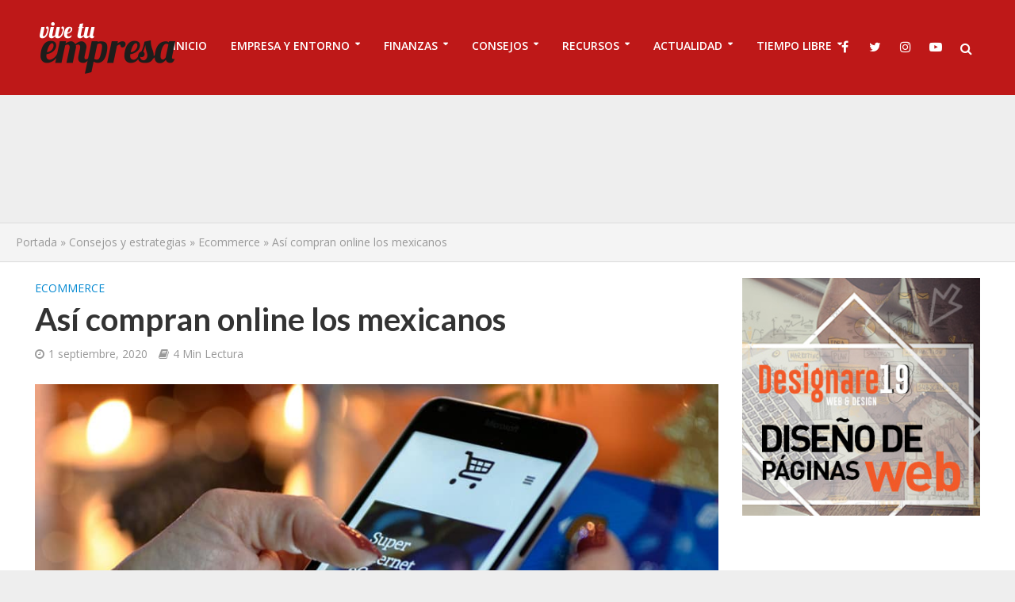

--- FILE ---
content_type: text/html; charset=UTF-8
request_url: https://www.vivetuempresa.com/consejos-y-estrategias/ecommerce/asi-compran-online-los-mexicanos
body_size: 43929
content:
<!DOCTYPE html><html lang="es"><head><meta charset="UTF-8"><meta name="viewport" content="width=device-width,initial-scale=1.0"><script data-cfasync="false" id="ao_optimized_gfonts_config">WebFontConfig={google:{families:["Open Sans:400,600","Lato:400,700"] },classes:false, events:false, timeout:1500};</script><link rel="pingback" href="https://www.vivetuempresa.com/xmlrpc.php"><link rel="profile" href="https://gmpg.org/xfn/11" /><meta name='robots' content='index, follow, max-image-preview:large, max-snippet:-1, max-video-preview:-1' /><title>Así compran online los mexicanos - Vive tu Empresa</title><meta name="description" content="Vive tu Empresa Así compran online los mexicanos - Ecommerce" /><link rel="canonical" href="https://www.vivetuempresa.com/consejos-y-estrategias/ecommerce/asi-compran-online-los-mexicanos" /><meta property="og:locale" content="es_ES" /><meta property="og:type" content="article" /><meta property="og:title" content="Así compran online los mexicanos - Vive tu Empresa" /><meta property="og:description" content="Vive tu Empresa Así compran online los mexicanos - Ecommerce" /><meta property="og:url" content="https://www.vivetuempresa.com/consejos-y-estrategias/ecommerce/asi-compran-online-los-mexicanos" /><meta property="og:site_name" content="Vive tu Empresa" /><meta property="article:publisher" content="https://www.facebook.com/VivetuEmpresaMX/" /><meta property="article:author" content="https://www.facebook.com/VivetuEmpresaMX/" /><meta property="article:published_time" content="2020-09-01T16:49:05+00:00" /><meta property="og:image" content="https://www.vivetuempresa.com/wp-content/uploads/2020/09/asi-compran-online-los-mexicanos.jpg" /><meta property="og:image:width" content="1000" /><meta property="og:image:height" content="667" /><meta property="og:image:type" content="image/jpeg" /><meta name="author" content="VTE" /><meta name="twitter:card" content="summary_large_image" /><meta name="twitter:creator" content="@https://twitter.com/VivetuEmpresa" /><meta name="twitter:site" content="@VivetuEmpresa" /><meta name="twitter:label1" content="Escrito por" /><meta name="twitter:data1" content="VTE" /><meta name="twitter:label2" content="Tiempo de lectura" /><meta name="twitter:data2" content="4 minutos" /> <script type="application/ld+json" class="yoast-schema-graph">{"@context":"https://schema.org","@graph":[{"@type":"Article","@id":"https://www.vivetuempresa.com/consejos-y-estrategias/ecommerce/asi-compran-online-los-mexicanos#article","isPartOf":{"@id":"https://www.vivetuempresa.com/consejos-y-estrategias/ecommerce/asi-compran-online-los-mexicanos"},"author":{"name":"VTE","@id":"https://www.vivetuempresa.com/#/schema/person/98bd3d87577d2c8c3835e3b9b782c5c8"},"headline":"Así compran online los mexicanos","datePublished":"2020-09-01T16:49:05+00:00","mainEntityOfPage":{"@id":"https://www.vivetuempresa.com/consejos-y-estrategias/ecommerce/asi-compran-online-los-mexicanos"},"wordCount":719,"image":{"@id":"https://www.vivetuempresa.com/consejos-y-estrategias/ecommerce/asi-compran-online-los-mexicanos#primaryimage"},"thumbnailUrl":"https://www.vivetuempresa.com/wp-content/uploads/2020/09/asi-compran-online-los-mexicanos.jpg","keywords":["AliExpress","Amazon","Asociación Mexicana de Venta Online","comercio electrónico","consumidores en México","descuentos que solo aplican vía online","eBay","eCommerce en México","eCommerce Institute","El Comercio Móvil en México","Elogia","Euromonitor","Gearbest","hábitos del consumidor online mexicano","Liverpool","Marketplaces","Mercado Libre","Netquest","Paypal","Privalia","We Are Social","Wish"],"articleSection":["Ecommerce"],"inLanguage":"es"},{"@type":"WebPage","@id":"https://www.vivetuempresa.com/consejos-y-estrategias/ecommerce/asi-compran-online-los-mexicanos","url":"https://www.vivetuempresa.com/consejos-y-estrategias/ecommerce/asi-compran-online-los-mexicanos","name":"Así compran online los mexicanos - Vive tu Empresa","isPartOf":{"@id":"https://www.vivetuempresa.com/#website"},"primaryImageOfPage":{"@id":"https://www.vivetuempresa.com/consejos-y-estrategias/ecommerce/asi-compran-online-los-mexicanos#primaryimage"},"image":{"@id":"https://www.vivetuempresa.com/consejos-y-estrategias/ecommerce/asi-compran-online-los-mexicanos#primaryimage"},"thumbnailUrl":"https://www.vivetuempresa.com/wp-content/uploads/2020/09/asi-compran-online-los-mexicanos.jpg","datePublished":"2020-09-01T16:49:05+00:00","author":{"@id":"https://www.vivetuempresa.com/#/schema/person/98bd3d87577d2c8c3835e3b9b782c5c8"},"description":"Vive tu Empresa Así compran online los mexicanos - Ecommerce","breadcrumb":{"@id":"https://www.vivetuempresa.com/consejos-y-estrategias/ecommerce/asi-compran-online-los-mexicanos#breadcrumb"},"inLanguage":"es","potentialAction":[{"@type":"ReadAction","target":["https://www.vivetuempresa.com/consejos-y-estrategias/ecommerce/asi-compran-online-los-mexicanos"]}]},{"@type":"ImageObject","inLanguage":"es","@id":"https://www.vivetuempresa.com/consejos-y-estrategias/ecommerce/asi-compran-online-los-mexicanos#primaryimage","url":"https://www.vivetuempresa.com/wp-content/uploads/2020/09/asi-compran-online-los-mexicanos.jpg","contentUrl":"https://www.vivetuempresa.com/wp-content/uploads/2020/09/asi-compran-online-los-mexicanos.jpg","width":1000,"height":667},{"@type":"BreadcrumbList","@id":"https://www.vivetuempresa.com/consejos-y-estrategias/ecommerce/asi-compran-online-los-mexicanos#breadcrumb","itemListElement":[{"@type":"ListItem","position":1,"name":"Portada","item":"https://www.vivetuempresa.com/"},{"@type":"ListItem","position":2,"name":"Consejos y estrategias","item":"https://www.vivetuempresa.com/categoria/consejos-y-estrategias"},{"@type":"ListItem","position":3,"name":"Ecommerce","item":"https://www.vivetuempresa.com/categoria/consejos-y-estrategias/ecommerce"},{"@type":"ListItem","position":4,"name":"Así compran online los mexicanos"}]},{"@type":"WebSite","@id":"https://www.vivetuempresa.com/#website","url":"https://www.vivetuempresa.com/","name":"Vive tu Empresa","description":"Todo para tu empresa y desarrollo empresarial","potentialAction":[{"@type":"SearchAction","target":{"@type":"EntryPoint","urlTemplate":"https://www.vivetuempresa.com/?s={search_term_string}"},"query-input":{"@type":"PropertyValueSpecification","valueRequired":true,"valueName":"search_term_string"}}],"inLanguage":"es"},{"@type":"Person","@id":"https://www.vivetuempresa.com/#/schema/person/98bd3d87577d2c8c3835e3b9b782c5c8","name":"VTE","image":{"@type":"ImageObject","inLanguage":"es","@id":"https://www.vivetuempresa.com/#/schema/person/image/","url":"https://secure.gravatar.com/avatar/d3e1c99529fa8a2bcc96fd2ea5eb85c1f6ee74a6a20f20c1ef0becd344b6f057?s=96&d=mm&r=g","contentUrl":"https://secure.gravatar.com/avatar/d3e1c99529fa8a2bcc96fd2ea5eb85c1f6ee74a6a20f20c1ef0becd344b6f057?s=96&d=mm&r=g","caption":"VTE"},"description":"Con Vive tu Empresa podrás enterarte de las novedades y temas actuales del medio empresarial y de negocios, de forma sencilla, entretenida y rápida. Escribimos para ti.","sameAs":["https://www.facebook.com/VivetuEmpresaMX/","https://x.com/https://twitter.com/VivetuEmpresa"],"url":"https://www.vivetuempresa.com/author/vte"}]}</script> <link href='https://fonts.gstatic.com' crossorigin rel='preconnect' /><link href='https://ajax.googleapis.com' rel='preconnect' /><link href='https://fonts.googleapis.com' rel='preconnect' /><link rel="alternate" type="application/rss+xml" title="Vive tu Empresa &raquo; Feed" href="https://www.vivetuempresa.com/feed" /><link rel="alternate" type="application/rss+xml" title="Vive tu Empresa &raquo; Feed de los comentarios" href="https://www.vivetuempresa.com/comments/feed" />  <script data-rocketlazyloadscript='https://www.vivetuempresa.com/wp-content/cache/busting/1/gtm-981b4c378710ecd561fd0d692b2c4ad2.js' data-no-minify="1"   data-cfasync="false" data-wpfc-render="false" type="text/javascript" async></script> <script data-cfasync="false" data-wpfc-render="false" type="text/javascript">var mi_version = '9.11.1';
				var mi_track_user = true;
				var mi_no_track_reason = '';
								var MonsterInsightsDefaultLocations = {"page_location":"https:\/\/www.vivetuempresa.com\/consejos-y-estrategias\/ecommerce\/asi-compran-online-los-mexicanos\/"};
								if ( typeof MonsterInsightsPrivacyGuardFilter === 'function' ) {
					var MonsterInsightsLocations = (typeof MonsterInsightsExcludeQuery === 'object') ? MonsterInsightsPrivacyGuardFilter( MonsterInsightsExcludeQuery ) : MonsterInsightsPrivacyGuardFilter( MonsterInsightsDefaultLocations );
				} else {
					var MonsterInsightsLocations = (typeof MonsterInsightsExcludeQuery === 'object') ? MonsterInsightsExcludeQuery : MonsterInsightsDefaultLocations;
				}

								var disableStrs = [
										'ga-disable-G-387KF12LKM',
									];

				/* Function to detect opted out users */
				function __gtagTrackerIsOptedOut() {
					for (var index = 0; index < disableStrs.length; index++) {
						if (document.cookie.indexOf(disableStrs[index] + '=true') > -1) {
							return true;
						}
					}

					return false;
				}

				/* Disable tracking if the opt-out cookie exists. */
				if (__gtagTrackerIsOptedOut()) {
					for (var index = 0; index < disableStrs.length; index++) {
						window[disableStrs[index]] = true;
					}
				}

				/* Opt-out function */
				function __gtagTrackerOptout() {
					for (var index = 0; index < disableStrs.length; index++) {
						document.cookie = disableStrs[index] + '=true; expires=Thu, 31 Dec 2099 23:59:59 UTC; path=/';
						window[disableStrs[index]] = true;
					}
				}

				if ('undefined' === typeof gaOptout) {
					function gaOptout() {
						__gtagTrackerOptout();
					}
				}
								window.dataLayer = window.dataLayer || [];

				window.MonsterInsightsDualTracker = {
					helpers: {},
					trackers: {},
				};
				if (mi_track_user) {
					function __gtagDataLayer() {
						dataLayer.push(arguments);
					}

					function __gtagTracker(type, name, parameters) {
						if (!parameters) {
							parameters = {};
						}

						if (parameters.send_to) {
							__gtagDataLayer.apply(null, arguments);
							return;
						}

						if (type === 'event') {
														parameters.send_to = monsterinsights_frontend.v4_id;
							var hookName = name;
							if (typeof parameters['event_category'] !== 'undefined') {
								hookName = parameters['event_category'] + ':' + name;
							}

							if (typeof MonsterInsightsDualTracker.trackers[hookName] !== 'undefined') {
								MonsterInsightsDualTracker.trackers[hookName](parameters);
							} else {
								__gtagDataLayer('event', name, parameters);
							}
							
						} else {
							__gtagDataLayer.apply(null, arguments);
						}
					}

					__gtagTracker('js', new Date());
					__gtagTracker('set', {
						'developer_id.dZGIzZG': true,
											});
					if ( MonsterInsightsLocations.page_location ) {
						__gtagTracker('set', MonsterInsightsLocations);
					}
										__gtagTracker('config', 'G-387KF12LKM', {"forceSSL":"true"} );
										window.gtag = __gtagTracker;										(function () {
						/* https://developers.google.com/analytics/devguides/collection/analyticsjs/ */
						/* ga and __gaTracker compatibility shim. */
						var noopfn = function () {
							return null;
						};
						var newtracker = function () {
							return new Tracker();
						};
						var Tracker = function () {
							return null;
						};
						var p = Tracker.prototype;
						p.get = noopfn;
						p.set = noopfn;
						p.send = function () {
							var args = Array.prototype.slice.call(arguments);
							args.unshift('send');
							__gaTracker.apply(null, args);
						};
						var __gaTracker = function () {
							var len = arguments.length;
							if (len === 0) {
								return;
							}
							var f = arguments[len - 1];
							if (typeof f !== 'object' || f === null || typeof f.hitCallback !== 'function') {
								if ('send' === arguments[0]) {
									var hitConverted, hitObject = false, action;
									if ('event' === arguments[1]) {
										if ('undefined' !== typeof arguments[3]) {
											hitObject = {
												'eventAction': arguments[3],
												'eventCategory': arguments[2],
												'eventLabel': arguments[4],
												'value': arguments[5] ? arguments[5] : 1,
											}
										}
									}
									if ('pageview' === arguments[1]) {
										if ('undefined' !== typeof arguments[2]) {
											hitObject = {
												'eventAction': 'page_view',
												'page_path': arguments[2],
											}
										}
									}
									if (typeof arguments[2] === 'object') {
										hitObject = arguments[2];
									}
									if (typeof arguments[5] === 'object') {
										Object.assign(hitObject, arguments[5]);
									}
									if ('undefined' !== typeof arguments[1].hitType) {
										hitObject = arguments[1];
										if ('pageview' === hitObject.hitType) {
											hitObject.eventAction = 'page_view';
										}
									}
									if (hitObject) {
										action = 'timing' === arguments[1].hitType ? 'timing_complete' : hitObject.eventAction;
										hitConverted = mapArgs(hitObject);
										__gtagTracker('event', action, hitConverted);
									}
								}
								return;
							}

							function mapArgs(args) {
								var arg, hit = {};
								var gaMap = {
									'eventCategory': 'event_category',
									'eventAction': 'event_action',
									'eventLabel': 'event_label',
									'eventValue': 'event_value',
									'nonInteraction': 'non_interaction',
									'timingCategory': 'event_category',
									'timingVar': 'name',
									'timingValue': 'value',
									'timingLabel': 'event_label',
									'page': 'page_path',
									'location': 'page_location',
									'title': 'page_title',
									'referrer' : 'page_referrer',
								};
								for (arg in args) {
																		if (!(!args.hasOwnProperty(arg) || !gaMap.hasOwnProperty(arg))) {
										hit[gaMap[arg]] = args[arg];
									} else {
										hit[arg] = args[arg];
									}
								}
								return hit;
							}

							try {
								f.hitCallback();
							} catch (ex) {
							}
						};
						__gaTracker.create = newtracker;
						__gaTracker.getByName = newtracker;
						__gaTracker.getAll = function () {
							return [];
						};
						__gaTracker.remove = noopfn;
						__gaTracker.loaded = true;
						window['__gaTracker'] = __gaTracker;
					})();
									} else {
										console.log("");
					(function () {
						function __gtagTracker() {
							return null;
						}

						window['__gtagTracker'] = __gtagTracker;
						window['gtag'] = __gtagTracker;
					})();
									}</script> <style id='wp-img-auto-sizes-contain-inline-css' type='text/css'>img:is([sizes=auto i],[sizes^="auto," i]){contain-intrinsic-size:3000px 1500px}
/*# sourceURL=wp-img-auto-sizes-contain-inline-css */</style><link rel='stylesheet' id='wgs2-css' href='https://www.vivetuempresa.com/wp-content/cache/autoptimize/css/autoptimize_single_7cec5f354be96cefe4cad098fc40e7c8.css?ver=a9b5e8837c2b5592bc2b48fb82ab4741' type='text/css' media='all' /><link rel='stylesheet' id='dashicons-css' href='https://www.vivetuempresa.com/wp-includes/css/dashicons.min.css?ver=a9b5e8837c2b5592bc2b48fb82ab4741' type='text/css' media='all' /><link rel='stylesheet' id='post-views-counter-frontend-css' href='https://www.vivetuempresa.com/wp-content/cache/autoptimize/css/autoptimize_single_1ae2b2895a8976da80c9a1afa6a98e23.css?ver=1.7.0' type='text/css' media='all' /><link rel='stylesheet' id='wp-block-library-css' href='https://www.vivetuempresa.com/wp-includes/css/dist/block-library/style.min.css?ver=a9b5e8837c2b5592bc2b48fb82ab4741' type='text/css' media='all' /><style id='global-styles-inline-css' type='text/css'>:root{--wp--preset--aspect-ratio--square: 1;--wp--preset--aspect-ratio--4-3: 4/3;--wp--preset--aspect-ratio--3-4: 3/4;--wp--preset--aspect-ratio--3-2: 3/2;--wp--preset--aspect-ratio--2-3: 2/3;--wp--preset--aspect-ratio--16-9: 16/9;--wp--preset--aspect-ratio--9-16: 9/16;--wp--preset--color--black: #000000;--wp--preset--color--cyan-bluish-gray: #abb8c3;--wp--preset--color--white: #ffffff;--wp--preset--color--pale-pink: #f78da7;--wp--preset--color--vivid-red: #cf2e2e;--wp--preset--color--luminous-vivid-orange: #ff6900;--wp--preset--color--luminous-vivid-amber: #fcb900;--wp--preset--color--light-green-cyan: #7bdcb5;--wp--preset--color--vivid-green-cyan: #00d084;--wp--preset--color--pale-cyan-blue: #8ed1fc;--wp--preset--color--vivid-cyan-blue: #0693e3;--wp--preset--color--vivid-purple: #9b51e0;--wp--preset--color--herald-acc: #0288d1;--wp--preset--color--herald-meta: #999999;--wp--preset--color--herald-txt: #444444;--wp--preset--color--herald-bg: #ffffff;--wp--preset--color--herald-cat-4: #ff0202;--wp--preset--color--herald-cat-2263: #019e04;--wp--preset--color--herald-cat-2197: #e88402;--wp--preset--color--herald-cat-2372: #4200ea;--wp--preset--color--herald-cat-1472: #75001f;--wp--preset--color--herald-cat-2337: #7aa300;--wp--preset--color--herald-cat-4088: #ed02ba;--wp--preset--color--herald-cat-115: #019e04;--wp--preset--color--herald-cat-4090: #002d82;--wp--preset--color--herald-cat-4542: #75001f;--wp--preset--color--herald-cat-5309: #f9ed02;--wp--preset--color--herald-cat-4566: #007a45;--wp--preset--color--herald-cat-5478: #ff0202;--wp--preset--color--herald-cat-5154: #f78502;--wp--preset--color--herald-cat-5473: #ba9e01;--wp--preset--color--herald-cat-5471: #408401;--wp--preset--color--herald-cat-5476: #635400;--wp--preset--color--herald-cat-4700: #a201b7;--wp--preset--color--herald-cat-111: #7a0101;--wp--preset--color--herald-cat-5474: #ff0044;--wp--preset--color--herald-cat-5479: #e0b702;--wp--preset--color--herald-cat-5465: #7e019e;--wp--preset--color--herald-cat-5470: #16018c;--wp--preset--gradient--vivid-cyan-blue-to-vivid-purple: linear-gradient(135deg,rgb(6,147,227) 0%,rgb(155,81,224) 100%);--wp--preset--gradient--light-green-cyan-to-vivid-green-cyan: linear-gradient(135deg,rgb(122,220,180) 0%,rgb(0,208,130) 100%);--wp--preset--gradient--luminous-vivid-amber-to-luminous-vivid-orange: linear-gradient(135deg,rgb(252,185,0) 0%,rgb(255,105,0) 100%);--wp--preset--gradient--luminous-vivid-orange-to-vivid-red: linear-gradient(135deg,rgb(255,105,0) 0%,rgb(207,46,46) 100%);--wp--preset--gradient--very-light-gray-to-cyan-bluish-gray: linear-gradient(135deg,rgb(238,238,238) 0%,rgb(169,184,195) 100%);--wp--preset--gradient--cool-to-warm-spectrum: linear-gradient(135deg,rgb(74,234,220) 0%,rgb(151,120,209) 20%,rgb(207,42,186) 40%,rgb(238,44,130) 60%,rgb(251,105,98) 80%,rgb(254,248,76) 100%);--wp--preset--gradient--blush-light-purple: linear-gradient(135deg,rgb(255,206,236) 0%,rgb(152,150,240) 100%);--wp--preset--gradient--blush-bordeaux: linear-gradient(135deg,rgb(254,205,165) 0%,rgb(254,45,45) 50%,rgb(107,0,62) 100%);--wp--preset--gradient--luminous-dusk: linear-gradient(135deg,rgb(255,203,112) 0%,rgb(199,81,192) 50%,rgb(65,88,208) 100%);--wp--preset--gradient--pale-ocean: linear-gradient(135deg,rgb(255,245,203) 0%,rgb(182,227,212) 50%,rgb(51,167,181) 100%);--wp--preset--gradient--electric-grass: linear-gradient(135deg,rgb(202,248,128) 0%,rgb(113,206,126) 100%);--wp--preset--gradient--midnight: linear-gradient(135deg,rgb(2,3,129) 0%,rgb(40,116,252) 100%);--wp--preset--font-size--small: 12.8px;--wp--preset--font-size--medium: 20px;--wp--preset--font-size--large: 22.4px;--wp--preset--font-size--x-large: 42px;--wp--preset--font-size--normal: 16px;--wp--preset--font-size--huge: 28.8px;--wp--preset--spacing--20: 0.44rem;--wp--preset--spacing--30: 0.67rem;--wp--preset--spacing--40: 1rem;--wp--preset--spacing--50: 1.5rem;--wp--preset--spacing--60: 2.25rem;--wp--preset--spacing--70: 3.38rem;--wp--preset--spacing--80: 5.06rem;--wp--preset--shadow--natural: 6px 6px 9px rgba(0, 0, 0, 0.2);--wp--preset--shadow--deep: 12px 12px 50px rgba(0, 0, 0, 0.4);--wp--preset--shadow--sharp: 6px 6px 0px rgba(0, 0, 0, 0.2);--wp--preset--shadow--outlined: 6px 6px 0px -3px rgb(255, 255, 255), 6px 6px rgb(0, 0, 0);--wp--preset--shadow--crisp: 6px 6px 0px rgb(0, 0, 0);}:where(.is-layout-flex){gap: 0.5em;}:where(.is-layout-grid){gap: 0.5em;}body .is-layout-flex{display: flex;}.is-layout-flex{flex-wrap: wrap;align-items: center;}.is-layout-flex > :is(*, div){margin: 0;}body .is-layout-grid{display: grid;}.is-layout-grid > :is(*, div){margin: 0;}:where(.wp-block-columns.is-layout-flex){gap: 2em;}:where(.wp-block-columns.is-layout-grid){gap: 2em;}:where(.wp-block-post-template.is-layout-flex){gap: 1.25em;}:where(.wp-block-post-template.is-layout-grid){gap: 1.25em;}.has-black-color{color: var(--wp--preset--color--black) !important;}.has-cyan-bluish-gray-color{color: var(--wp--preset--color--cyan-bluish-gray) !important;}.has-white-color{color: var(--wp--preset--color--white) !important;}.has-pale-pink-color{color: var(--wp--preset--color--pale-pink) !important;}.has-vivid-red-color{color: var(--wp--preset--color--vivid-red) !important;}.has-luminous-vivid-orange-color{color: var(--wp--preset--color--luminous-vivid-orange) !important;}.has-luminous-vivid-amber-color{color: var(--wp--preset--color--luminous-vivid-amber) !important;}.has-light-green-cyan-color{color: var(--wp--preset--color--light-green-cyan) !important;}.has-vivid-green-cyan-color{color: var(--wp--preset--color--vivid-green-cyan) !important;}.has-pale-cyan-blue-color{color: var(--wp--preset--color--pale-cyan-blue) !important;}.has-vivid-cyan-blue-color{color: var(--wp--preset--color--vivid-cyan-blue) !important;}.has-vivid-purple-color{color: var(--wp--preset--color--vivid-purple) !important;}.has-black-background-color{background-color: var(--wp--preset--color--black) !important;}.has-cyan-bluish-gray-background-color{background-color: var(--wp--preset--color--cyan-bluish-gray) !important;}.has-white-background-color{background-color: var(--wp--preset--color--white) !important;}.has-pale-pink-background-color{background-color: var(--wp--preset--color--pale-pink) !important;}.has-vivid-red-background-color{background-color: var(--wp--preset--color--vivid-red) !important;}.has-luminous-vivid-orange-background-color{background-color: var(--wp--preset--color--luminous-vivid-orange) !important;}.has-luminous-vivid-amber-background-color{background-color: var(--wp--preset--color--luminous-vivid-amber) !important;}.has-light-green-cyan-background-color{background-color: var(--wp--preset--color--light-green-cyan) !important;}.has-vivid-green-cyan-background-color{background-color: var(--wp--preset--color--vivid-green-cyan) !important;}.has-pale-cyan-blue-background-color{background-color: var(--wp--preset--color--pale-cyan-blue) !important;}.has-vivid-cyan-blue-background-color{background-color: var(--wp--preset--color--vivid-cyan-blue) !important;}.has-vivid-purple-background-color{background-color: var(--wp--preset--color--vivid-purple) !important;}.has-black-border-color{border-color: var(--wp--preset--color--black) !important;}.has-cyan-bluish-gray-border-color{border-color: var(--wp--preset--color--cyan-bluish-gray) !important;}.has-white-border-color{border-color: var(--wp--preset--color--white) !important;}.has-pale-pink-border-color{border-color: var(--wp--preset--color--pale-pink) !important;}.has-vivid-red-border-color{border-color: var(--wp--preset--color--vivid-red) !important;}.has-luminous-vivid-orange-border-color{border-color: var(--wp--preset--color--luminous-vivid-orange) !important;}.has-luminous-vivid-amber-border-color{border-color: var(--wp--preset--color--luminous-vivid-amber) !important;}.has-light-green-cyan-border-color{border-color: var(--wp--preset--color--light-green-cyan) !important;}.has-vivid-green-cyan-border-color{border-color: var(--wp--preset--color--vivid-green-cyan) !important;}.has-pale-cyan-blue-border-color{border-color: var(--wp--preset--color--pale-cyan-blue) !important;}.has-vivid-cyan-blue-border-color{border-color: var(--wp--preset--color--vivid-cyan-blue) !important;}.has-vivid-purple-border-color{border-color: var(--wp--preset--color--vivid-purple) !important;}.has-vivid-cyan-blue-to-vivid-purple-gradient-background{background: var(--wp--preset--gradient--vivid-cyan-blue-to-vivid-purple) !important;}.has-light-green-cyan-to-vivid-green-cyan-gradient-background{background: var(--wp--preset--gradient--light-green-cyan-to-vivid-green-cyan) !important;}.has-luminous-vivid-amber-to-luminous-vivid-orange-gradient-background{background: var(--wp--preset--gradient--luminous-vivid-amber-to-luminous-vivid-orange) !important;}.has-luminous-vivid-orange-to-vivid-red-gradient-background{background: var(--wp--preset--gradient--luminous-vivid-orange-to-vivid-red) !important;}.has-very-light-gray-to-cyan-bluish-gray-gradient-background{background: var(--wp--preset--gradient--very-light-gray-to-cyan-bluish-gray) !important;}.has-cool-to-warm-spectrum-gradient-background{background: var(--wp--preset--gradient--cool-to-warm-spectrum) !important;}.has-blush-light-purple-gradient-background{background: var(--wp--preset--gradient--blush-light-purple) !important;}.has-blush-bordeaux-gradient-background{background: var(--wp--preset--gradient--blush-bordeaux) !important;}.has-luminous-dusk-gradient-background{background: var(--wp--preset--gradient--luminous-dusk) !important;}.has-pale-ocean-gradient-background{background: var(--wp--preset--gradient--pale-ocean) !important;}.has-electric-grass-gradient-background{background: var(--wp--preset--gradient--electric-grass) !important;}.has-midnight-gradient-background{background: var(--wp--preset--gradient--midnight) !important;}.has-small-font-size{font-size: var(--wp--preset--font-size--small) !important;}.has-medium-font-size{font-size: var(--wp--preset--font-size--medium) !important;}.has-large-font-size{font-size: var(--wp--preset--font-size--large) !important;}.has-x-large-font-size{font-size: var(--wp--preset--font-size--x-large) !important;}
/*# sourceURL=global-styles-inline-css */</style><style id='classic-theme-styles-inline-css' type='text/css'>/*! This file is auto-generated */
.wp-block-button__link{color:#fff;background-color:#32373c;border-radius:9999px;box-shadow:none;text-decoration:none;padding:calc(.667em + 2px) calc(1.333em + 2px);font-size:1.125em}.wp-block-file__button{background:#32373c;color:#fff;text-decoration:none}
/*# sourceURL=/wp-includes/css/classic-themes.min.css */</style><link rel='stylesheet' id='vlp-public-css' href='https://www.vivetuempresa.com/wp-content/cache/autoptimize/css/autoptimize_single_966e9d8ee485b795ed1c8c1a602612c1.css?ver=2.2.9' type='text/css' media='all' /><link rel='stylesheet' id='herald-main-css' href='https://www.vivetuempresa.com/wp-content/cache/autoptimize/css/autoptimize_single_8ec73e469f9628d3465b2f41feadac17.css?ver=2.6.1' type='text/css' media='all' /><style id='herald-main-inline-css' type='text/css'>h1, .h1, .herald-no-sid .herald-posts .h2{ font-size: 4.0rem; }h2, .h2, .herald-no-sid .herald-posts .h3{ font-size: 3.3rem; }h3, .h3, .herald-no-sid .herald-posts .h4 { font-size: 2.8rem; }h4, .h4, .herald-no-sid .herald-posts .h5 { font-size: 2.3rem; }h5, .h5, .herald-no-sid .herald-posts .h6 { font-size: 1.9rem; }h6, .h6, .herald-no-sid .herald-posts .h7 { font-size: 1.6rem; }.h7 {font-size: 1.4rem;}.herald-entry-content, .herald-sidebar{font-size: 1.6rem;}.entry-content .entry-headline{font-size: 1.9rem;}body{font-size: 1.6rem;}.widget{font-size: 1.5rem;}.herald-menu{font-size: 1.4rem;}.herald-mod-title .herald-mod-h, .herald-sidebar .widget-title{font-size: 1.6rem;}.entry-meta .meta-item, .entry-meta a, .entry-meta span{font-size: 1.4rem;}.entry-meta.meta-small .meta-item, .entry-meta.meta-small a, .entry-meta.meta-small span{font-size: 1.3rem;}.herald-site-header .header-top,.header-top .herald-in-popup,.header-top .herald-menu ul {background: #111111;color: #aaaaaa;}.header-top a {color: #aaaaaa;}.header-top a:hover,.header-top .herald-menu li:hover > a{color: #ffffff;}.header-top .herald-menu-popup:hover > span,.header-top .herald-menu-popup-search span:hover,.header-top .herald-menu-popup-search.herald-search-active{color: #ffffff;}#wp-calendar tbody td a{background: #0288d1;color:#FFF;}.header-top .herald-login #loginform label,.header-top .herald-login p,.header-top a.btn-logout {color: #ffffff;}.header-top .herald-login #loginform input {color: #111111;}.header-top .herald-login .herald-registration-link:after {background: rgba(255,255,255,0.25);}.header-top .herald-login #loginform input[type=submit],.header-top .herald-in-popup .btn-logout {background-color: #ffffff;color: #111111;}.header-top a.btn-logout:hover{color: #111111;}.header-middle{background-color: #be1818;color: #ffffff;}.header-middle a{color: #ffffff;}.header-middle.herald-header-wraper,.header-middle .col-lg-12{height: 120px;}.header-middle .site-title img{max-height: 120px;}.header-middle .sub-menu{background-color: #ffffff;}.header-middle .sub-menu a,.header-middle .herald-search-submit:hover,.header-middle li.herald-mega-menu .col-lg-3 a:hover,.header-middle li.herald-mega-menu .col-lg-3 a:hover:after{color: #111111;}.header-middle .herald-menu li:hover > a,.header-middle .herald-menu-popup-search:hover > span,.header-middle .herald-cart-icon:hover > a{color: #111111;background-color: #ffffff;}.header-middle .current-menu-parent a,.header-middle .current-menu-ancestor a,.header-middle .current_page_item > a,.header-middle .current-menu-item > a{background-color: rgba(255,255,255,0.2); }.header-middle .sub-menu > li > a,.header-middle .herald-search-submit,.header-middle li.herald-mega-menu .col-lg-3 a{color: rgba(17,17,17,0.7); }.header-middle .sub-menu > li:hover > a{color: #111111; }.header-middle .herald-in-popup{background-color: #ffffff;}.header-middle .herald-menu-popup a{color: #111111;}.header-middle .herald-in-popup{background-color: #ffffff;}.header-middle .herald-search-input{color: #111111;}.header-middle .herald-menu-popup a{color: #111111;}.header-middle .herald-menu-popup > span,.header-middle .herald-search-active > span{color: #ffffff;}.header-middle .herald-menu-popup:hover > span,.header-middle .herald-search-active > span{background-color: #ffffff;color: #111111;}.header-middle .herald-login #loginform label,.header-middle .herald-login #loginform input,.header-middle .herald-login p,.header-middle a.btn-logout,.header-middle .herald-login .herald-registration-link:hover,.header-middle .herald-login .herald-lost-password-link:hover {color: #111111;}.header-middle .herald-login .herald-registration-link:after {background: rgba(17,17,17,0.15);}.header-middle .herald-login a,.header-middle .herald-username a {color: #111111;}.header-middle .herald-login a:hover,.header-middle .herald-login .herald-registration-link,.header-middle .herald-login .herald-lost-password-link {color: #be1818;}.header-middle .herald-login #loginform input[type=submit],.header-middle .herald-in-popup .btn-logout {background-color: #be1818;color: #ffffff;}.header-middle a.btn-logout:hover{color: #ffffff;}.header-bottom{background: #0288d1;color: #ffffff;}.header-bottom a,.header-bottom .herald-site-header .herald-search-submit{color: #ffffff;}.header-bottom a:hover{color: #424242;}.header-bottom a:hover,.header-bottom .herald-menu li:hover > a,.header-bottom li.herald-mega-menu .col-lg-3 a:hover:after{color: #424242;}.header-bottom .herald-menu li:hover > a,.header-bottom .herald-menu-popup-search:hover > span,.header-bottom .herald-cart-icon:hover > a {color: #424242;background-color: #ffffff;}.header-bottom .current-menu-parent a,.header-bottom .current-menu-ancestor a,.header-bottom .current_page_item > a,.header-bottom .current-menu-item > a {background-color: rgba(255,255,255,0.2); }.header-bottom .sub-menu{background-color: #ffffff;}.header-bottom .herald-menu li.herald-mega-menu .col-lg-3 a,.header-bottom .sub-menu > li > a,.header-bottom .herald-search-submit{color: rgba(66,66,66,0.7); }.header-bottom .herald-menu li.herald-mega-menu .col-lg-3 a:hover,.header-bottom .sub-menu > li:hover > a{color: #424242; }.header-bottom .sub-menu > li > a,.header-bottom .herald-search-submit{color: rgba(66,66,66,0.7); }.header-bottom .sub-menu > li:hover > a{color: #424242; }.header-bottom .herald-in-popup {background-color: #ffffff;}.header-bottom .herald-menu-popup a {color: #424242;}.header-bottom .herald-in-popup,.header-bottom .herald-search-input {background-color: #ffffff;}.header-bottom .herald-menu-popup a,.header-bottom .herald-search-input{color: #424242;}.header-bottom .herald-menu-popup > span,.header-bottom .herald-search-active > span{color: #ffffff;}.header-bottom .herald-menu-popup:hover > span,.header-bottom .herald-search-active > span{background-color: #ffffff;color: #424242;}.header-bottom .herald-login #loginform label,.header-bottom .herald-login #loginform input,.header-bottom .herald-login p,.header-bottom a.btn-logout,.header-bottom .herald-login .herald-registration-link:hover,.header-bottom .herald-login .herald-lost-password-link:hover,.herald-responsive-header .herald-login #loginform label,.herald-responsive-header .herald-login #loginform input,.herald-responsive-header .herald-login p,.herald-responsive-header a.btn-logout,.herald-responsive-header .herald-login .herald-registration-link:hover,.herald-responsive-header .herald-login .herald-lost-password-link:hover {color: #424242;}.header-bottom .herald-login .herald-registration-link:after,.herald-responsive-header .herald-login .herald-registration-link:after {background: rgba(66,66,66,0.15);}.header-bottom .herald-login a,.herald-responsive-header .herald-login a {color: #424242;}.header-bottom .herald-login a:hover,.header-bottom .herald-login .herald-registration-link,.header-bottom .herald-login .herald-lost-password-link,.herald-responsive-header .herald-login a:hover,.herald-responsive-header .herald-login .herald-registration-link,.herald-responsive-header .herald-login .herald-lost-password-link {color: #0288d1;}.header-bottom .herald-login #loginform input[type=submit],.herald-responsive-header .herald-login #loginform input[type=submit],.header-bottom .herald-in-popup .btn-logout,.herald-responsive-header .herald-in-popup .btn-logout {background-color: #0288d1;color: #ffffff;}.header-bottom a.btn-logout:hover,.herald-responsive-header a.btn-logout:hover {color: #ffffff;}.herald-header-sticky{background: #be1818;color: #ffffff;}.herald-header-sticky a{color: #ffffff;}.herald-header-sticky .herald-menu li:hover > a{color: #444444;background-color: #ffffff;}.herald-header-sticky .sub-menu{background-color: #ffffff;}.herald-header-sticky .sub-menu a{color: #444444;}.herald-header-sticky .sub-menu > li:hover > a{color: #be1818;}.herald-header-sticky .herald-in-popup,.herald-header-sticky .herald-search-input {background-color: #ffffff;}.herald-header-sticky .herald-menu-popup a{color: #444444;}.herald-header-sticky .herald-menu-popup > span,.herald-header-sticky .herald-search-active > span{color: #ffffff;}.herald-header-sticky .herald-menu-popup:hover > span,.herald-header-sticky .herald-search-active > span{background-color: #ffffff;color: #444444;}.herald-header-sticky .herald-search-input,.herald-header-sticky .herald-search-submit{color: #444444;}.herald-header-sticky .herald-menu li:hover > a,.herald-header-sticky .herald-menu-popup-search:hover > span,.herald-header-sticky .herald-cart-icon:hover a {color: #444444;background-color: #ffffff;}.herald-header-sticky .herald-login #loginform label,.herald-header-sticky .herald-login #loginform input,.herald-header-sticky .herald-login p,.herald-header-sticky a.btn-logout,.herald-header-sticky .herald-login .herald-registration-link:hover,.herald-header-sticky .herald-login .herald-lost-password-link:hover {color: #444444;}.herald-header-sticky .herald-login .herald-registration-link:after {background: rgba(68,68,68,0.15);}.herald-header-sticky .herald-login a {color: #444444;}.herald-header-sticky .herald-login a:hover,.herald-header-sticky .herald-login .herald-registration-link,.herald-header-sticky .herald-login .herald-lost-password-link {color: #be1818;}.herald-header-sticky .herald-login #loginform input[type=submit],.herald-header-sticky .herald-in-popup .btn-logout {background-color: #be1818;color: #ffffff;}.herald-header-sticky a.btn-logout:hover{color: #ffffff;}.header-trending{background: #eeeeee;color: #666666;}.header-trending a{color: #666666;}.header-trending a:hover{color: #111111;}body {background-color:#eeeeee;color: #444444;font-family: 'Open Sans';font-weight: 400;}.herald-site-content{background-color:#ffffff; box-shadow: 0 0 0 1px rgba(68,68,68,0.1);}h1, h2, h3, h4, h5, h6,.h1, .h2, .h3, .h4, .h5, .h6, .h7,.wp-block-cover .wp-block-cover-image-text, .wp-block-cover .wp-block-cover-text, .wp-block-cover h2, .wp-block-cover-image .wp-block-cover-image-text, .wp-block-cover-image .wp-block-cover-text, .wp-block-cover-image h2{font-family: 'Lato';font-weight: 700;}.header-middle .herald-menu,.header-bottom .herald-menu,.herald-header-sticky .herald-menu,.herald-mobile-nav{font-family: 'Open Sans';font-weight: 600;}.herald-menu li.herald-mega-menu .herald-ovrld .meta-category a{font-family: 'Open Sans';font-weight: 400;}.herald-entry-content blockquote p{color: #0288d1;}pre {background: rgba(68,68,68,0.06);border: 1px solid rgba(68,68,68,0.2);}thead {background: rgba(68,68,68,0.06);}a,.entry-title a:hover,.herald-menu .sub-menu li .meta-category a{color: #0288d1;}.entry-meta-wrapper .entry-meta span:before,.entry-meta-wrapper .entry-meta a:before,.entry-meta-wrapper .entry-meta .meta-item:before,.entry-meta-wrapper .entry-meta div,li.herald-mega-menu .sub-menu .entry-title a,.entry-meta-wrapper .herald-author-twitter{color: #444444;}.herald-mod-title h1,.herald-mod-title h2,.herald-mod-title h4{color: #ffffff;}.herald-mod-head:after,.herald-mod-title .herald-color,.widget-title:after,.widget-title span{color: #ffffff;background-color: #333333;}.herald-mod-title .herald-color a{color: #ffffff;}.herald-ovrld .meta-category a,.herald-fa-wrapper .meta-category a{background-color: #0288d1;}.meta-tags a,.widget_tag_cloud a,.herald-share-meta:after,.wp-block-tag-cloud a{background: rgba(51,51,51,0.1);}h1, h2, h3, h4, h5, h6,.entry-title a {color: #333333;}.herald-pagination .page-numbers,.herald-mod-subnav a,.herald-mod-actions a,.herald-slider-controls div,.meta-tags a,.widget.widget_tag_cloud a,.herald-sidebar .mks_autor_link_wrap a,.herald-sidebar .meks-instagram-follow-link a,.mks_themeforest_widget .mks_read_more a,.herald-read-more,.wp-block-tag-cloud a{color: #444444;}.widget.widget_tag_cloud a:hover,.entry-content .meta-tags a:hover,.wp-block-tag-cloud a:hover{background-color: #0288d1;color: #FFF;}.herald-pagination .prev.page-numbers,.herald-pagination .next.page-numbers,.herald-pagination .prev.page-numbers:hover,.herald-pagination .next.page-numbers:hover,.herald-pagination .page-numbers.current,.herald-pagination .page-numbers.current:hover,.herald-next a,.herald-pagination .herald-next a:hover,.herald-prev a,.herald-pagination .herald-prev a:hover,.herald-load-more a,.herald-load-more a:hover,.entry-content .herald-search-submit,.herald-mod-desc .herald-search-submit,.wpcf7-submit,body div.wpforms-container-full .wpforms-form input[type=submit], body div.wpforms-container-full .wpforms-form button[type=submit], body div.wpforms-container-full .wpforms-form .wpforms-page-button {background-color:#0288d1;color: #FFF;}.herald-pagination .page-numbers:hover{background-color: rgba(68,68,68,0.1);}.widget a,.recentcomments a,.widget a:hover,.herald-sticky-next a:hover,.herald-sticky-prev a:hover,.herald-mod-subnav a:hover,.herald-mod-actions a:hover,.herald-slider-controls div:hover,.meta-tags a:hover,.widget_tag_cloud a:hover,.mks_autor_link_wrap a:hover,.meks-instagram-follow-link a:hover,.mks_themeforest_widget .mks_read_more a:hover,.herald-read-more:hover,.widget .entry-title a:hover,li.herald-mega-menu .sub-menu .entry-title a:hover,.entry-meta-wrapper .meta-item:hover a,.entry-meta-wrapper .meta-item:hover a:before,.entry-meta-wrapper .herald-share:hover > span,.entry-meta-wrapper .herald-author-name:hover,.entry-meta-wrapper .herald-author-twitter:hover,.entry-meta-wrapper .herald-author-twitter:hover:before{color:#0288d1;}.widget ul li a,.widget .entry-title a,.herald-author-name,.entry-meta-wrapper .meta-item,.entry-meta-wrapper .meta-item span,.entry-meta-wrapper .meta-item a,.herald-mod-actions a{color: #444444;}.widget li:before{background: rgba(68,68,68,0.3);}.widget_categories .count{background: #0288d1;color: #FFF;}input[type="submit"],button[type="submit"],body div.wpforms-container-full .wpforms-form input[type=submit]:hover, body div.wpforms-container-full .wpforms-form button[type=submit]:hover, body div.wpforms-container-full .wpforms-form .wpforms-page-button:hover,.spinner > div{background-color: #0288d1;}.herald-mod-actions a:hover,.comment-body .edit-link a,.herald-breadcrumbs a:hover{color:#0288d1;}.herald-header-wraper .herald-soc-nav a:hover,.meta-tags span,li.herald-mega-menu .herald-ovrld .entry-title a,li.herald-mega-menu .herald-ovrld .entry-title a:hover,.herald-ovrld .entry-meta .herald-reviews i:before{color: #FFF;}.entry-meta .meta-item, .entry-meta span, .entry-meta a,.meta-category span,.post-date,.recentcomments,.rss-date,.comment-metadata a,.entry-meta a:hover,.herald-menu li.herald-mega-menu .col-lg-3 a:after,.herald-breadcrumbs,.herald-breadcrumbs a,.entry-meta .herald-reviews i:before{color: #999999;}.herald-lay-a .herald-lay-over{background: #ffffff;}.herald-pagination a:hover,input[type="submit"]:hover,button[type="submit"]:hover,.entry-content .herald-search-submit:hover,.wpcf7-submit:hover,.herald-fa-wrapper .meta-category a:hover,.herald-ovrld .meta-category a:hover,.herald-mod-desc .herald-search-submit:hover,.herald-single-sticky .herald-share .meks_ess a:hover,body div.wpforms-container-full .wpforms-form input[type=submit]:hover, body div.wpforms-container-full .wpforms-form button[type=submit]:hover, body div.wpforms-container-full .wpforms-form .wpforms-page-button:hover{cursor: pointer;text-decoration: none;background-image: -moz-linear-gradient(left,rgba(0,0,0,0.1) 0%,rgba(0,0,0,0.1) 100%);background-image: -webkit-gradient(linear,left top,right top,color-stop(0%,rgba(0,0,0,0.1)),color-stop(100%,rgba(0,0,0,0.1)));background-image: -webkit-linear-gradient(left,rgba(0,0,0,0.1) 0%,rgba(0,0,0,0.1) 100%);background-image: -o-linear-gradient(left,rgba(0,0,0,0.1) 0%,rgba(0,0,0,0.1) 100%);background-image: -ms-linear-gradient(left,rgba(0,0,0,0.1) 0%,rgba(0,0,0,0.1) 100%);background-image: linear-gradient(to right,rgba(0,0,0,0.1) 0%,rgba(0,0,0,0.1) 100%);}.herald-sticky-next a,.herald-sticky-prev a{color: #444444;}.herald-sticky-prev a:before,.herald-sticky-next a:before,.herald-comment-action,.meta-tags span,.herald-entry-content .herald-link-pages a{background: #444444;}.herald-sticky-prev a:hover:before,.herald-sticky-next a:hover:before,.herald-comment-action:hover,div.mejs-controls .mejs-time-rail .mejs-time-current,.herald-entry-content .herald-link-pages a:hover{background: #0288d1;} .herald-site-footer{background: #222222;color: #dddddd;}.herald-site-footer .widget-title span{color: #dddddd;background: transparent;}.herald-site-footer .widget-title:before{background:#dddddd;}.herald-site-footer .widget-title:after,.herald-site-footer .widget_tag_cloud a{background: rgba(221,221,221,0.1);}.herald-site-footer .widget li:before{background: rgba(221,221,221,0.3);}.herald-site-footer a,.herald-site-footer .widget a:hover,.herald-site-footer .widget .meta-category a,.herald-site-footer .herald-slider-controls .owl-prev:hover,.herald-site-footer .herald-slider-controls .owl-next:hover,.herald-site-footer .herald-slider-controls .herald-mod-actions:hover{color: #0288d1;}.herald-site-footer .widget a,.herald-site-footer .mks_author_widget h3{color: #dddddd;}.herald-site-footer .entry-meta .meta-item, .herald-site-footer .entry-meta span, .herald-site-footer .entry-meta a, .herald-site-footer .meta-category span, .herald-site-footer .post-date, .herald-site-footer .recentcomments, .herald-site-footer .rss-date, .herald-site-footer .comment-metadata a{color: #aaaaaa;}.herald-site-footer .mks_author_widget .mks_autor_link_wrap a, .herald-site-footer.mks_read_more a, .herald-site-footer .herald-read-more,.herald-site-footer .herald-slider-controls .owl-prev, .herald-site-footer .herald-slider-controls .owl-next, .herald-site-footer .herald-mod-wrap .herald-mod-actions a{border-color: rgba(221,221,221,0.2);}.herald-site-footer .mks_author_widget .mks_autor_link_wrap a:hover, .herald-site-footer.mks_read_more a:hover, .herald-site-footer .herald-read-more:hover,.herald-site-footer .herald-slider-controls .owl-prev:hover, .herald-site-footer .herald-slider-controls .owl-next:hover, .herald-site-footer .herald-mod-wrap .herald-mod-actions a:hover{border-color: rgba(2,136,209,0.5);}.herald-site-footer .widget_search .herald-search-input{color: #222222;}.herald-site-footer .widget_tag_cloud a:hover{background:#0288d1;color:#FFF;}.footer-bottom a{color:#dddddd;}.footer-bottom a:hover,.footer-bottom .herald-copyright a{color:#0288d1;}.footer-bottom .herald-menu li:hover > a{color: #0288d1;}.footer-bottom .sub-menu{background-color: rgba(0,0,0,0.5);} .herald-pagination{border-top: 1px solid rgba(51,51,51,0.1);}.entry-content a:hover,.comment-respond a:hover,.comment-reply-link:hover{border-bottom: 2px solid #0288d1;}.footer-bottom .herald-copyright a:hover{border-bottom: 2px solid #0288d1;}.herald-slider-controls .owl-prev,.herald-slider-controls .owl-next,.herald-mod-wrap .herald-mod-actions a{border: 1px solid rgba(68,68,68,0.2);}.herald-slider-controls .owl-prev:hover,.herald-slider-controls .owl-next:hover,.herald-mod-wrap .herald-mod-actions a:hover,.herald-author .herald-socials-actions .herald-mod-actions a:hover {border-color: rgba(2,136,209,0.5);}#wp-calendar thead th,#wp-calendar tbody td,#wp-calendar tbody td:last-child{border: 1px solid rgba(68,68,68,0.1);}.herald-link-pages{border-bottom: 1px solid rgba(68,68,68,0.1);}.herald-lay-h:after,.herald-site-content .herald-related .herald-lay-h:after,.herald-lay-e:after,.herald-site-content .herald-related .herald-lay-e:after,.herald-lay-j:after,.herald-site-content .herald-related .herald-lay-j:after,.herald-lay-l:after,.herald-site-content .herald-related .herald-lay-l:after {background-color: rgba(68,68,68,0.1);}.wp-block-button__link,.wp-block-search__button{background: #0288d1;}.wp-block-search__button{color: #ffffff;}input[type="text"],input[type="search"],input[type="email"], input[type="url"], input[type="tel"], input[type="number"], input[type="date"], input[type="password"], select, textarea,.herald-single-sticky,td,th,table,.mks_author_widget .mks_autor_link_wrap a,.widget .meks-instagram-follow-link a,.mks_read_more a,.herald-read-more{border-color: rgba(68,68,68,0.2);}.entry-content .herald-search-input,.herald-fake-button,input[type="text"]:focus, input[type="email"]:focus, input[type="url"]:focus, input[type="tel"]:focus, input[type="number"]:focus, input[type="date"]:focus, input[type="password"]:focus, textarea:focus{border-color: rgba(68,68,68,0.3);}.mks_author_widget .mks_autor_link_wrap a:hover,.widget .meks-instagram-follow-link a:hover,.mks_read_more a:hover,.herald-read-more:hover{border-color: rgba(2,136,209,0.5);}.comment-form,.herald-gray-area,.entry-content .herald-search-form,.herald-mod-desc .herald-search-form{background-color: rgba(68,68,68,0.06);border: 1px solid rgba(68,68,68,0.15);}.herald-boxed .herald-breadcrumbs{background-color: rgba(68,68,68,0.06);}.herald-breadcrumbs{border-color: rgba(68,68,68,0.15);}.single .herald-entry-content .herald-da,.archive .herald-posts .herald-da{border-top: 1px solid rgba(68,68,68,0.15);}.archive .herald-posts .herald-da{border-bottom: 1px solid rgba(68,68,68,0.15);}li.comment .comment-body:after{background-color: rgba(68,68,68,0.06);}.herald-pf-invert .entry-title a:hover .herald-format-icon{background: #0288d1;}.herald-responsive-header,.herald-mobile-nav,.herald-responsive-header .herald-menu-popup-search .fa{color: #ffffff;background: #be1818;}.herald-responsive-header a{color: #ffffff;}.herald-mobile-nav li a{color: #ffffff;}.herald-mobile-nav li a,.herald-mobile-nav .herald-mega-menu.herald-mega-menu-classic>.sub-menu>li>a{border-bottom: 1px solid rgba(255,255,255,0.15);}.herald-mobile-nav{border-right: 1px solid rgba(255,255,255,0.15);}.herald-mobile-nav li a:hover{color: #fff;background-color: #111111;}.herald-menu-toggler{color: #ffffff;border-color: rgba(255,255,255,0.15);}.herald-goto-top{color: #ffffff;background-color: #333333;}.herald-goto-top:hover{background-color: #0288d1;}.herald-responsive-header .herald-menu-popup > span,.herald-responsive-header .herald-search-active > span{color: #ffffff;}.herald-responsive-header .herald-menu-popup-search .herald-in-popup{background: #ffffff;}.herald-responsive-header .herald-search-input,.herald-responsive-header .herald-menu-popup-search .herald-search-submit{color: #444444;}a.herald-cat-4 , .widget a.herald-cat-4{ color: #ff0202;}.herald-mod-head.herald-cat-4:after{ background:#ff0202; }.herald-mod-head.herald-cat-4 .herald-color { background:#ff0202; }.herald-ovrld .meta-category a.herald-cat-4{ background-color: #ff0202; color: #FFF;}.widget_categories .cat-item-4 .count { background-color: #ff0202;}.herald-fa-colored .herald-cat-4 .fa-post-thumbnail:before { background-color: #ff0202;}.herald-fa-wrapper .meta-category .herald-cat-4 { background-color: #ff0202;}.widget_categories .cat-item-4 a:hover { color: #ff0202;}.herald-site-footer .widget a.herald-cat-4 { color: #ff0202;}li.herald-mega-menu .sub-menu a.herald-cat-4 { color: #ff0202;}a.herald-cat-2263 , .widget a.herald-cat-2263{ color: #019e04;}.herald-mod-head.herald-cat-2263:after{ background:#019e04; }.herald-mod-head.herald-cat-2263 .herald-color { background:#019e04; }.herald-ovrld .meta-category a.herald-cat-2263{ background-color: #019e04; color: #FFF;}.widget_categories .cat-item-2263 .count { background-color: #019e04;}.herald-fa-colored .herald-cat-2263 .fa-post-thumbnail:before { background-color: #019e04;}.herald-fa-wrapper .meta-category .herald-cat-2263 { background-color: #019e04;}.widget_categories .cat-item-2263 a:hover { color: #019e04;}.herald-site-footer .widget a.herald-cat-2263 { color: #019e04;}li.herald-mega-menu .sub-menu a.herald-cat-2263 { color: #019e04;}a.herald-cat-2197 , .widget a.herald-cat-2197{ color: #e88402;}.herald-mod-head.herald-cat-2197:after{ background:#e88402; }.herald-mod-head.herald-cat-2197 .herald-color { background:#e88402; }.herald-ovrld .meta-category a.herald-cat-2197{ background-color: #e88402; color: #FFF;}.widget_categories .cat-item-2197 .count { background-color: #e88402;}.herald-fa-colored .herald-cat-2197 .fa-post-thumbnail:before { background-color: #e88402;}.herald-fa-wrapper .meta-category .herald-cat-2197 { background-color: #e88402;}.widget_categories .cat-item-2197 a:hover { color: #e88402;}.herald-site-footer .widget a.herald-cat-2197 { color: #e88402;}li.herald-mega-menu .sub-menu a.herald-cat-2197 { color: #e88402;}a.herald-cat-2372 , .widget a.herald-cat-2372{ color: #4200ea;}.herald-mod-head.herald-cat-2372:after{ background:#4200ea; }.herald-mod-head.herald-cat-2372 .herald-color { background:#4200ea; }.herald-ovrld .meta-category a.herald-cat-2372{ background-color: #4200ea; color: #FFF;}.widget_categories .cat-item-2372 .count { background-color: #4200ea;}.herald-fa-colored .herald-cat-2372 .fa-post-thumbnail:before { background-color: #4200ea;}.herald-fa-wrapper .meta-category .herald-cat-2372 { background-color: #4200ea;}.widget_categories .cat-item-2372 a:hover { color: #4200ea;}.herald-site-footer .widget a.herald-cat-2372 { color: #4200ea;}li.herald-mega-menu .sub-menu a.herald-cat-2372 { color: #4200ea;}a.herald-cat-1472 , .widget a.herald-cat-1472{ color: #75001f;}.herald-mod-head.herald-cat-1472:after{ background:#75001f; }.herald-mod-head.herald-cat-1472 .herald-color { background:#75001f; }.herald-ovrld .meta-category a.herald-cat-1472{ background-color: #75001f; color: #FFF;}.widget_categories .cat-item-1472 .count { background-color: #75001f;}.herald-fa-colored .herald-cat-1472 .fa-post-thumbnail:before { background-color: #75001f;}.herald-fa-wrapper .meta-category .herald-cat-1472 { background-color: #75001f;}.widget_categories .cat-item-1472 a:hover { color: #75001f;}.herald-site-footer .widget a.herald-cat-1472 { color: #75001f;}li.herald-mega-menu .sub-menu a.herald-cat-1472 { color: #75001f;}a.herald-cat-2337 , .widget a.herald-cat-2337{ color: #7aa300;}.herald-mod-head.herald-cat-2337:after{ background:#7aa300; }.herald-mod-head.herald-cat-2337 .herald-color { background:#7aa300; }.herald-ovrld .meta-category a.herald-cat-2337{ background-color: #7aa300; color: #FFF;}.widget_categories .cat-item-2337 .count { background-color: #7aa300;}.herald-fa-colored .herald-cat-2337 .fa-post-thumbnail:before { background-color: #7aa300;}.herald-fa-wrapper .meta-category .herald-cat-2337 { background-color: #7aa300;}.widget_categories .cat-item-2337 a:hover { color: #7aa300;}.herald-site-footer .widget a.herald-cat-2337 { color: #7aa300;}li.herald-mega-menu .sub-menu a.herald-cat-2337 { color: #7aa300;}a.herald-cat-4088 , .widget a.herald-cat-4088{ color: #ed02ba;}.herald-mod-head.herald-cat-4088:after{ background:#ed02ba; }.herald-mod-head.herald-cat-4088 .herald-color { background:#ed02ba; }.herald-ovrld .meta-category a.herald-cat-4088{ background-color: #ed02ba; color: #FFF;}.widget_categories .cat-item-4088 .count { background-color: #ed02ba;}.herald-fa-colored .herald-cat-4088 .fa-post-thumbnail:before { background-color: #ed02ba;}.herald-fa-wrapper .meta-category .herald-cat-4088 { background-color: #ed02ba;}.widget_categories .cat-item-4088 a:hover { color: #ed02ba;}.herald-site-footer .widget a.herald-cat-4088 { color: #ed02ba;}li.herald-mega-menu .sub-menu a.herald-cat-4088 { color: #ed02ba;}a.herald-cat-115 , .widget a.herald-cat-115{ color: #019e04;}.herald-mod-head.herald-cat-115:after{ background:#019e04; }.herald-mod-head.herald-cat-115 .herald-color { background:#019e04; }.herald-ovrld .meta-category a.herald-cat-115{ background-color: #019e04; color: #FFF;}.widget_categories .cat-item-115 .count { background-color: #019e04;}.herald-fa-colored .herald-cat-115 .fa-post-thumbnail:before { background-color: #019e04;}.herald-fa-wrapper .meta-category .herald-cat-115 { background-color: #019e04;}.widget_categories .cat-item-115 a:hover { color: #019e04;}.herald-site-footer .widget a.herald-cat-115 { color: #019e04;}li.herald-mega-menu .sub-menu a.herald-cat-115 { color: #019e04;}a.herald-cat-4090 , .widget a.herald-cat-4090{ color: #002d82;}.herald-mod-head.herald-cat-4090:after{ background:#002d82; }.herald-mod-head.herald-cat-4090 .herald-color { background:#002d82; }.herald-ovrld .meta-category a.herald-cat-4090{ background-color: #002d82; color: #FFF;}.widget_categories .cat-item-4090 .count { background-color: #002d82;}.herald-fa-colored .herald-cat-4090 .fa-post-thumbnail:before { background-color: #002d82;}.herald-fa-wrapper .meta-category .herald-cat-4090 { background-color: #002d82;}.widget_categories .cat-item-4090 a:hover { color: #002d82;}.herald-site-footer .widget a.herald-cat-4090 { color: #002d82;}li.herald-mega-menu .sub-menu a.herald-cat-4090 { color: #002d82;}a.herald-cat-4542 , .widget a.herald-cat-4542{ color: #75001f;}.herald-mod-head.herald-cat-4542:after{ background:#75001f; }.herald-mod-head.herald-cat-4542 .herald-color { background:#75001f; }.herald-ovrld .meta-category a.herald-cat-4542{ background-color: #75001f; color: #FFF;}.widget_categories .cat-item-4542 .count { background-color: #75001f;}.herald-fa-colored .herald-cat-4542 .fa-post-thumbnail:before { background-color: #75001f;}.herald-fa-wrapper .meta-category .herald-cat-4542 { background-color: #75001f;}.widget_categories .cat-item-4542 a:hover { color: #75001f;}.herald-site-footer .widget a.herald-cat-4542 { color: #75001f;}li.herald-mega-menu .sub-menu a.herald-cat-4542 { color: #75001f;}a.herald-cat-5309 , .widget a.herald-cat-5309{ color: #f9ed02;}.herald-mod-head.herald-cat-5309:after{ background:#f9ed02; }.herald-mod-head.herald-cat-5309 .herald-color { background:#f9ed02; }.herald-ovrld .meta-category a.herald-cat-5309{ background-color: #f9ed02; color: #FFF;}.widget_categories .cat-item-5309 .count { background-color: #f9ed02;}.herald-fa-colored .herald-cat-5309 .fa-post-thumbnail:before { background-color: #f9ed02;}.herald-fa-wrapper .meta-category .herald-cat-5309 { background-color: #f9ed02;}.widget_categories .cat-item-5309 a:hover { color: #f9ed02;}.herald-site-footer .widget a.herald-cat-5309 { color: #f9ed02;}li.herald-mega-menu .sub-menu a.herald-cat-5309 { color: #f9ed02;}a.herald-cat-4566 , .widget a.herald-cat-4566{ color: #007a45;}.herald-mod-head.herald-cat-4566:after{ background:#007a45; }.herald-mod-head.herald-cat-4566 .herald-color { background:#007a45; }.herald-ovrld .meta-category a.herald-cat-4566{ background-color: #007a45; color: #FFF;}.widget_categories .cat-item-4566 .count { background-color: #007a45;}.herald-fa-colored .herald-cat-4566 .fa-post-thumbnail:before { background-color: #007a45;}.herald-fa-wrapper .meta-category .herald-cat-4566 { background-color: #007a45;}.widget_categories .cat-item-4566 a:hover { color: #007a45;}.herald-site-footer .widget a.herald-cat-4566 { color: #007a45;}li.herald-mega-menu .sub-menu a.herald-cat-4566 { color: #007a45;}a.herald-cat-5478 , .widget a.herald-cat-5478{ color: #ff0202;}.herald-mod-head.herald-cat-5478:after{ background:#ff0202; }.herald-mod-head.herald-cat-5478 .herald-color { background:#ff0202; }.herald-ovrld .meta-category a.herald-cat-5478{ background-color: #ff0202; color: #FFF;}.widget_categories .cat-item-5478 .count { background-color: #ff0202;}.herald-fa-colored .herald-cat-5478 .fa-post-thumbnail:before { background-color: #ff0202;}.herald-fa-wrapper .meta-category .herald-cat-5478 { background-color: #ff0202;}.widget_categories .cat-item-5478 a:hover { color: #ff0202;}.herald-site-footer .widget a.herald-cat-5478 { color: #ff0202;}li.herald-mega-menu .sub-menu a.herald-cat-5478 { color: #ff0202;}a.herald-cat-5154 , .widget a.herald-cat-5154{ color: #f78502;}.herald-mod-head.herald-cat-5154:after{ background:#f78502; }.herald-mod-head.herald-cat-5154 .herald-color { background:#f78502; }.herald-ovrld .meta-category a.herald-cat-5154{ background-color: #f78502; color: #FFF;}.widget_categories .cat-item-5154 .count { background-color: #f78502;}.herald-fa-colored .herald-cat-5154 .fa-post-thumbnail:before { background-color: #f78502;}.herald-fa-wrapper .meta-category .herald-cat-5154 { background-color: #f78502;}.widget_categories .cat-item-5154 a:hover { color: #f78502;}.herald-site-footer .widget a.herald-cat-5154 { color: #f78502;}li.herald-mega-menu .sub-menu a.herald-cat-5154 { color: #f78502;}a.herald-cat-5473 , .widget a.herald-cat-5473{ color: #ba9e01;}.herald-mod-head.herald-cat-5473:after{ background:#ba9e01; }.herald-mod-head.herald-cat-5473 .herald-color { background:#ba9e01; }.herald-ovrld .meta-category a.herald-cat-5473{ background-color: #ba9e01; color: #FFF;}.widget_categories .cat-item-5473 .count { background-color: #ba9e01;}.herald-fa-colored .herald-cat-5473 .fa-post-thumbnail:before { background-color: #ba9e01;}.herald-fa-wrapper .meta-category .herald-cat-5473 { background-color: #ba9e01;}.widget_categories .cat-item-5473 a:hover { color: #ba9e01;}.herald-site-footer .widget a.herald-cat-5473 { color: #ba9e01;}li.herald-mega-menu .sub-menu a.herald-cat-5473 { color: #ba9e01;}a.herald-cat-5471 , .widget a.herald-cat-5471{ color: #408401;}.herald-mod-head.herald-cat-5471:after{ background:#408401; }.herald-mod-head.herald-cat-5471 .herald-color { background:#408401; }.herald-ovrld .meta-category a.herald-cat-5471{ background-color: #408401; color: #FFF;}.widget_categories .cat-item-5471 .count { background-color: #408401;}.herald-fa-colored .herald-cat-5471 .fa-post-thumbnail:before { background-color: #408401;}.herald-fa-wrapper .meta-category .herald-cat-5471 { background-color: #408401;}.widget_categories .cat-item-5471 a:hover { color: #408401;}.herald-site-footer .widget a.herald-cat-5471 { color: #408401;}li.herald-mega-menu .sub-menu a.herald-cat-5471 { color: #408401;}a.herald-cat-5476 , .widget a.herald-cat-5476{ color: #635400;}.herald-mod-head.herald-cat-5476:after{ background:#635400; }.herald-mod-head.herald-cat-5476 .herald-color { background:#635400; }.herald-ovrld .meta-category a.herald-cat-5476{ background-color: #635400; color: #FFF;}.widget_categories .cat-item-5476 .count { background-color: #635400;}.herald-fa-colored .herald-cat-5476 .fa-post-thumbnail:before { background-color: #635400;}.herald-fa-wrapper .meta-category .herald-cat-5476 { background-color: #635400;}.widget_categories .cat-item-5476 a:hover { color: #635400;}.herald-site-footer .widget a.herald-cat-5476 { color: #635400;}li.herald-mega-menu .sub-menu a.herald-cat-5476 { color: #635400;}a.herald-cat-4700 , .widget a.herald-cat-4700{ color: #a201b7;}.herald-mod-head.herald-cat-4700:after{ background:#a201b7; }.herald-mod-head.herald-cat-4700 .herald-color { background:#a201b7; }.herald-ovrld .meta-category a.herald-cat-4700{ background-color: #a201b7; color: #FFF;}.widget_categories .cat-item-4700 .count { background-color: #a201b7;}.herald-fa-colored .herald-cat-4700 .fa-post-thumbnail:before { background-color: #a201b7;}.herald-fa-wrapper .meta-category .herald-cat-4700 { background-color: #a201b7;}.widget_categories .cat-item-4700 a:hover { color: #a201b7;}.herald-site-footer .widget a.herald-cat-4700 { color: #a201b7;}li.herald-mega-menu .sub-menu a.herald-cat-4700 { color: #a201b7;}a.herald-cat-111 , .widget a.herald-cat-111{ color: #7a0101;}.herald-mod-head.herald-cat-111:after{ background:#7a0101; }.herald-mod-head.herald-cat-111 .herald-color { background:#7a0101; }.herald-ovrld .meta-category a.herald-cat-111{ background-color: #7a0101; color: #FFF;}.widget_categories .cat-item-111 .count { background-color: #7a0101;}.herald-fa-colored .herald-cat-111 .fa-post-thumbnail:before { background-color: #7a0101;}.herald-fa-wrapper .meta-category .herald-cat-111 { background-color: #7a0101;}.widget_categories .cat-item-111 a:hover { color: #7a0101;}.herald-site-footer .widget a.herald-cat-111 { color: #7a0101;}li.herald-mega-menu .sub-menu a.herald-cat-111 { color: #7a0101;}a.herald-cat-5474 , .widget a.herald-cat-5474{ color: #ff0044;}.herald-mod-head.herald-cat-5474:after{ background:#ff0044; }.herald-mod-head.herald-cat-5474 .herald-color { background:#ff0044; }.herald-ovrld .meta-category a.herald-cat-5474{ background-color: #ff0044; color: #FFF;}.widget_categories .cat-item-5474 .count { background-color: #ff0044;}.herald-fa-colored .herald-cat-5474 .fa-post-thumbnail:before { background-color: #ff0044;}.herald-fa-wrapper .meta-category .herald-cat-5474 { background-color: #ff0044;}.widget_categories .cat-item-5474 a:hover { color: #ff0044;}.herald-site-footer .widget a.herald-cat-5474 { color: #ff0044;}li.herald-mega-menu .sub-menu a.herald-cat-5474 { color: #ff0044;}a.herald-cat-5479 , .widget a.herald-cat-5479{ color: #e0b702;}.herald-mod-head.herald-cat-5479:after{ background:#e0b702; }.herald-mod-head.herald-cat-5479 .herald-color { background:#e0b702; }.herald-ovrld .meta-category a.herald-cat-5479{ background-color: #e0b702; color: #FFF;}.widget_categories .cat-item-5479 .count { background-color: #e0b702;}.herald-fa-colored .herald-cat-5479 .fa-post-thumbnail:before { background-color: #e0b702;}.herald-fa-wrapper .meta-category .herald-cat-5479 { background-color: #e0b702;}.widget_categories .cat-item-5479 a:hover { color: #e0b702;}.herald-site-footer .widget a.herald-cat-5479 { color: #e0b702;}li.herald-mega-menu .sub-menu a.herald-cat-5479 { color: #e0b702;}a.herald-cat-5465 , .widget a.herald-cat-5465{ color: #7e019e;}.herald-mod-head.herald-cat-5465:after{ background:#7e019e; }.herald-mod-head.herald-cat-5465 .herald-color { background:#7e019e; }.herald-ovrld .meta-category a.herald-cat-5465{ background-color: #7e019e; color: #FFF;}.widget_categories .cat-item-5465 .count { background-color: #7e019e;}.herald-fa-colored .herald-cat-5465 .fa-post-thumbnail:before { background-color: #7e019e;}.herald-fa-wrapper .meta-category .herald-cat-5465 { background-color: #7e019e;}.widget_categories .cat-item-5465 a:hover { color: #7e019e;}.herald-site-footer .widget a.herald-cat-5465 { color: #7e019e;}li.herald-mega-menu .sub-menu a.herald-cat-5465 { color: #7e019e;}a.herald-cat-5470 , .widget a.herald-cat-5470{ color: #16018c;}.herald-mod-head.herald-cat-5470:after{ background:#16018c; }.herald-mod-head.herald-cat-5470 .herald-color { background:#16018c; }.herald-ovrld .meta-category a.herald-cat-5470{ background-color: #16018c; color: #FFF;}.widget_categories .cat-item-5470 .count { background-color: #16018c;}.herald-fa-colored .herald-cat-5470 .fa-post-thumbnail:before { background-color: #16018c;}.herald-fa-wrapper .meta-category .herald-cat-5470 { background-color: #16018c;}.widget_categories .cat-item-5470 a:hover { color: #16018c;}.herald-site-footer .widget a.herald-cat-5470 { color: #16018c;}li.herald-mega-menu .sub-menu a.herald-cat-5470 { color: #16018c;}.site-title a{text-transform: none;}.site-description{text-transform: none;}.main-navigation{text-transform: uppercase;}.entry-title{text-transform: none;}.meta-category a{text-transform: uppercase;}.herald-mod-title{text-transform: none;}.herald-sidebar .widget-title{text-transform: none;}.herald-site-footer .widget-title{text-transform: none;}.has-small-font-size{ font-size: 1.3rem;}.has-large-font-size{ font-size: 2.2rem;}.has-huge-font-size{ font-size: 2.9rem;}@media(min-width: 1025px){.has-small-font-size{ font-size: 1.3rem;}.has-normal-font-size{ font-size: 1.6rem;}.has-large-font-size{ font-size: 2.2rem;}.has-huge-font-size{ font-size: 2.9rem;}}.has-herald-acc-background-color{ background-color: #0288d1;}.has-herald-acc-color{ color: #0288d1;}.has-herald-meta-background-color{ background-color: #999999;}.has-herald-meta-color{ color: #999999;}.has-herald-txt-background-color{ background-color: #444444;}.has-herald-txt-color{ color: #444444;}.has-herald-bg-background-color{ background-color: #ffffff;}.has-herald-bg-color{ color: #ffffff;}.has-herald-cat-4-background-color{ background-color: #ff0202;}.has-herald-cat-4-color{ color: #ff0202;}.has-herald-cat-2263-background-color{ background-color: #019e04;}.has-herald-cat-2263-color{ color: #019e04;}.has-herald-cat-2197-background-color{ background-color: #e88402;}.has-herald-cat-2197-color{ color: #e88402;}.has-herald-cat-2372-background-color{ background-color: #4200ea;}.has-herald-cat-2372-color{ color: #4200ea;}.has-herald-cat-1472-background-color{ background-color: #75001f;}.has-herald-cat-1472-color{ color: #75001f;}.has-herald-cat-2337-background-color{ background-color: #7aa300;}.has-herald-cat-2337-color{ color: #7aa300;}.has-herald-cat-4088-background-color{ background-color: #ed02ba;}.has-herald-cat-4088-color{ color: #ed02ba;}.has-herald-cat-115-background-color{ background-color: #019e04;}.has-herald-cat-115-color{ color: #019e04;}.has-herald-cat-4090-background-color{ background-color: #002d82;}.has-herald-cat-4090-color{ color: #002d82;}.has-herald-cat-4542-background-color{ background-color: #75001f;}.has-herald-cat-4542-color{ color: #75001f;}.has-herald-cat-5309-background-color{ background-color: #f9ed02;}.has-herald-cat-5309-color{ color: #f9ed02;}.has-herald-cat-4566-background-color{ background-color: #007a45;}.has-herald-cat-4566-color{ color: #007a45;}.has-herald-cat-5478-background-color{ background-color: #ff0202;}.has-herald-cat-5478-color{ color: #ff0202;}.has-herald-cat-5154-background-color{ background-color: #f78502;}.has-herald-cat-5154-color{ color: #f78502;}.has-herald-cat-5473-background-color{ background-color: #ba9e01;}.has-herald-cat-5473-color{ color: #ba9e01;}.has-herald-cat-5471-background-color{ background-color: #408401;}.has-herald-cat-5471-color{ color: #408401;}.has-herald-cat-5476-background-color{ background-color: #635400;}.has-herald-cat-5476-color{ color: #635400;}.has-herald-cat-4700-background-color{ background-color: #a201b7;}.has-herald-cat-4700-color{ color: #a201b7;}.has-herald-cat-111-background-color{ background-color: #7a0101;}.has-herald-cat-111-color{ color: #7a0101;}.has-herald-cat-5474-background-color{ background-color: #ff0044;}.has-herald-cat-5474-color{ color: #ff0044;}.has-herald-cat-5479-background-color{ background-color: #e0b702;}.has-herald-cat-5479-color{ color: #e0b702;}.has-herald-cat-5465-background-color{ background-color: #7e019e;}.has-herald-cat-5465-color{ color: #7e019e;}.has-herald-cat-5470-background-color{ background-color: #16018c;}.has-herald-cat-5470-color{ color: #16018c;}.fa-post-thumbnail:before, .herald-ovrld .herald-post-thumbnail span:before, .herald-ovrld .herald-post-thumbnail a:before,.herald-ovrld:hover .herald-post-thumbnail-single span:before { opacity: 0.5; }.herald-fa-item:hover .fa-post-thumbnail:before, .herald-ovrld:hover .herald-post-thumbnail a:before, .herald-ovrld:hover .herald-post-thumbnail span:before{ opacity: 0.8; }@media only screen and (min-width: 1249px) {.herald-site-header .header-top,.header-middle,.header-bottom,.herald-header-sticky,.header-trending{ display:block !important;}.herald-responsive-header,.herald-mobile-nav{display:none !important;}.herald-mega-menu .sub-menu {display: block;}.header-mobile-da {display: none;}}
/*# sourceURL=herald-main-inline-css */</style> <script defer type="text/javascript" src="https://www.vivetuempresa.com/wp-content/plugins/google-analytics-for-wordpress/assets/js/frontend-gtag.min.js?ver=9.11.1" id="monsterinsights-frontend-script-js" data-wp-strategy="async"></script> <script data-cfasync="false" data-wpfc-render="false" type="text/javascript" id='monsterinsights-frontend-script-js-extra'>var monsterinsights_frontend = {"js_events_tracking":"true","download_extensions":"doc,pdf,ppt,zip,xls,docx,pptx,xlsx","inbound_paths":"[]","home_url":"https:\/\/www.vivetuempresa.com","hash_tracking":"false","v4_id":"G-387KF12LKM"};</script> <script type="text/javascript" src="https://www.vivetuempresa.com/wp-includes/js/jquery/jquery.min.js?ver=3.7.1" id="jquery-core-js" defer></script> <script type="text/javascript" src="https://www.vivetuempresa.com/wp-includes/js/jquery/jquery-migrate.min.js?ver=3.4.1" id="jquery-migrate-js" defer></script> <link rel="https://api.w.org/" href="https://www.vivetuempresa.com/wp-json/" /><link rel="alternate" title="JSON" type="application/json" href="https://www.vivetuempresa.com/wp-json/wp/v2/posts/15902" /><meta name="generator" content="Redux 4.5.9" /> <style type="text/css" media="screen">.g { margin:0px; padding:0px; overflow:hidden; line-height:1; zoom:1; }
	.g img { height:auto; }
	.g-col { position:relative; float:left; }
	.g-col:first-child { margin-left: 0; }
	.g-col:last-child { margin-right: 0; }
	.g-1 { margin:1px 1px 1px 1px; }
	.g-2 { margin:1px 1px 1px 1px;width:100%; max-width:300px; height:100%; max-height:250px; }
	.g-3 { margin:1px width:100%; max-width:980px; height:100%; max-height:130px; }
	.g-4 { margin:1px 1px 1px 1px;width:100%; max-width:300px; height:100%; max-height:250px; }
	.g-7 { margin:1px 1px 1px 1px;width:100%; max-width:300px; height:100%; max-height:250px; }
	.g-8 { margin:1px 1px 1px 1px;width:100%; max-width:300px; height:100%; max-height:250px; }
	.g-9 { margin:0px 0px 0px 0px;width:100%; max-width:300px; height:100%; max-height:250px; }
	.g-10 { margin:0px 0px 0px 0px;width:100%; max-width:300px; height:100%; max-height:250px; }
	.g-11 { margin:0px 0px 0px 0px;width:100%; max-width:970px; height:100%; max-height:120px; }
	.g-13 { margin:0px 0px 0px 0px;width:100%; max-width:300px; height:100%; max-height:250px; }
	.g-14 { margin:0px 0px 0px 0px;width:100%; max-width:300px; height:100%; max-height:250px; }
	.g-16 { margin:0px 0px 0px 0px;width:100%; max-width:970px; height:100%; max-height:120px; }
	.g-18 { margin:0px;  width:100%; max-width:970px; height:100%; max-height:120px; }
	@media only screen and (max-width: 480px) {
		.g-col, .g-dyn, .g-single { width:100%; margin-left:0; margin-right:0; }
	}
.adrotate_widgets, .ajdg_bnnrwidgets, .ajdg_grpwidgets { overflow:hidden; padding:0; }</style><script data-cfasync="false" id="ao_optimized_gfonts_webfontloader">(function() {var wf = document.createElement('script');wf.src='https://ajax.googleapis.com/ajax/libs/webfont/1/webfont.js';wf.type='text/javascript';wf.async='true';var s=document.getElementsByTagName('script')[0];s.parentNode.insertBefore(wf, s);})();</script></head><body data-rsssl=1 class="wp-singular post-template-default single single-post postid-15902 single-format-standard wp-embed-responsive wp-theme-herald herald-boxed herald-v_2_6_1"><header id="header" class="herald-site-header"><div class="header-middle herald-header-wraper hidden-xs hidden-sm"><div class="container"><div class="row"><div class="col-lg-12 hel-el"><div class="hel-l herald-go-hor"><div class="site-branding"> <span class="site-title h1"><a href="https://www.vivetuempresa.com/" rel="home"><noscript><img width="250" height="68" class="herald-logo no-lazyload" src="https://www.vivetuempresa.com/wp-content/uploads/2017/03/vive-tu-empresa-LOGO2.png" alt="Vive tu Empresa"></noscript><img width="250" height="68" class="lazyload herald-logo no-lazyload" src='data:image/svg+xml,%3Csvg%20xmlns=%22http://www.w3.org/2000/svg%22%20viewBox=%220%200%20250%2068%22%3E%3C/svg%3E' data-src="https://www.vivetuempresa.com/wp-content/uploads/2017/03/vive-tu-empresa-LOGO2.png" alt="Vive tu Empresa"></a></span></div></div><div class="hel-c herald-go-hor"><nav class="main-navigation herald-menu"><ul id="menu-new-menu" class="menu"><li id="menu-item-12693" class="menu-item menu-item-type-custom menu-item-object-custom menu-item-home menu-item-12693"><a href="https://www.vivetuempresa.com/">INICIO</a><li id="menu-item-6959" class="menu-item menu-item-type-post_type menu-item-object-page menu-item-has-children menu-item-6959"><a href="https://www.vivetuempresa.com/empresa-y-entorno">EMPRESA Y ENTORNO</a><ul class="sub-menu"><li id="menu-item-13758" class="menu-item menu-item-type-post_type menu-item-object-page menu-item-13758"><a href="https://www.vivetuempresa.com/seguros-y-fianzas">Seguros y Fianzas</a><li id="menu-item-13216" class="menu-item menu-item-type-taxonomy menu-item-object-category menu-item-13216"><a href="https://www.vivetuempresa.com/categoria/empresa-y-entorno/afore">Afore</a><li id="menu-item-13217" class="menu-item menu-item-type-taxonomy menu-item-object-category menu-item-13217"><a href="https://www.vivetuempresa.com/categoria/empresa-y-entorno/contabilidad-electronica">Contabilidad Electrónica</a><li id="menu-item-13218" class="menu-item menu-item-type-taxonomy menu-item-object-category menu-item-13218"><a href="https://www.vivetuempresa.com/categoria/empresa-y-entorno/facturacion-electronica">Facturación Electrónica</a><li id="menu-item-13219" class="menu-item menu-item-type-taxonomy menu-item-object-category menu-item-13219"><a href="https://www.vivetuempresa.com/categoria/empresa-y-entorno/gobierno">Gobierno</a><li id="menu-item-13220" class="menu-item menu-item-type-taxonomy menu-item-object-category menu-item-13220"><a href="https://www.vivetuempresa.com/categoria/empresa-y-entorno/nomina-digital">Nómina Digital</a><li id="menu-item-13221" class="menu-item menu-item-type-taxonomy menu-item-object-category menu-item-13221"><a href="https://www.vivetuempresa.com/categoria/empresa-y-entorno/seguridad-privada">Seguridad Privada</a></ul><li id="menu-item-6590" class="menu-item menu-item-type-taxonomy menu-item-object-category menu-item-6590 herald-mega-menu"><a href="https://www.vivetuempresa.com/categoria/finanzas">FINANZAS</a><ul class="sub-menu"><li class="container herald-section "><div class="row"><div class="col-lg-3 herald-mega-menu-sub-cats"><ul><li><a href="https://www.vivetuempresa.com/categoria/finanzas/economia">Economía</a></li><li><a href="https://www.vivetuempresa.com/categoria/finanzas/financiamiento-educativo">Financiamiento Educativo</a></li><li><a href="https://www.vivetuempresa.com/categoria/finanzas/finanzas-personales">Finanzas Personales</a></li><li><a href="https://www.vivetuempresa.com/categoria/finanzas/inversion">Inversión</a></li><li><a href="https://www.vivetuempresa.com/categoria/finanzas/sat">SAT</a></li></ul></div><div class="herald-module col-lg-9"><div class="row row-eq-height"><article class="herald-lay-i post-16031 post type-post status-publish format-standard has-post-thumbnail hentry category-emprendedor category-inversion tag-bienes-raices-en-estados-unidos tag-entrar-en-el-negocio-de-bienes-raices tag-ganadores-inversiones-bienes-raices tag-inversion-en-bienes-raices tag-inversion-inmobiliaria tag-inversion-rentable tag-inversiones-inmobiliarias tag-invertir-en-bienes-raices tag-invertir-en-bienes-raices-en-estados-unidos"><div class="herald-post-thumbnail herald-format-icon-small"> <a href="https://www.vivetuempresa.com/consejos-y-estrategias/emprendedor/como-entrar-en-el-negocio-de-bienes-raices-en-estados-unidos" title="¿Cómo entrar en el negocio de bienes raíces en Estados Unidos?"> <noscript><img width="215" height="120" src="https://www.vivetuempresa.com/wp-content/uploads/2021/11/Como-entrar-en-el-negocio-de-bienes-raices-en-Estados-Unidos-215x120.jpg" class="attachment-herald-lay-d size-herald-lay-d wp-post-image" alt="Cómo entrar en el negocio de bienes raíces en Estados Unidos" srcset="https://www.vivetuempresa.com/wp-content/uploads/2021/11/Como-entrar-en-el-negocio-de-bienes-raices-en-Estados-Unidos-215x120.jpg 215w, https://www.vivetuempresa.com/wp-content/uploads/2021/11/Como-entrar-en-el-negocio-de-bienes-raices-en-Estados-Unidos-990x556.jpg 990w, https://www.vivetuempresa.com/wp-content/uploads/2021/11/Como-entrar-en-el-negocio-de-bienes-raices-en-Estados-Unidos-470x264.jpg 470w, https://www.vivetuempresa.com/wp-content/uploads/2021/11/Como-entrar-en-el-negocio-de-bienes-raices-en-Estados-Unidos-640x360.jpg 640w, https://www.vivetuempresa.com/wp-content/uploads/2021/11/Como-entrar-en-el-negocio-de-bienes-raices-en-Estados-Unidos-300x168.jpg 300w, https://www.vivetuempresa.com/wp-content/uploads/2021/11/Como-entrar-en-el-negocio-de-bienes-raices-en-Estados-Unidos-414x232.jpg 414w" sizes="(max-width: 215px) 100vw, 215px" /></noscript><img width="215" height="120" src='data:image/svg+xml,%3Csvg%20xmlns=%22http://www.w3.org/2000/svg%22%20viewBox=%220%200%20215%20120%22%3E%3C/svg%3E' data-src="https://www.vivetuempresa.com/wp-content/uploads/2021/11/Como-entrar-en-el-negocio-de-bienes-raices-en-Estados-Unidos-215x120.jpg" class="lazyload attachment-herald-lay-d size-herald-lay-d wp-post-image" alt="Cómo entrar en el negocio de bienes raíces en Estados Unidos" data-srcset="https://www.vivetuempresa.com/wp-content/uploads/2021/11/Como-entrar-en-el-negocio-de-bienes-raices-en-Estados-Unidos-215x120.jpg 215w, https://www.vivetuempresa.com/wp-content/uploads/2021/11/Como-entrar-en-el-negocio-de-bienes-raices-en-Estados-Unidos-990x556.jpg 990w, https://www.vivetuempresa.com/wp-content/uploads/2021/11/Como-entrar-en-el-negocio-de-bienes-raices-en-Estados-Unidos-470x264.jpg 470w, https://www.vivetuempresa.com/wp-content/uploads/2021/11/Como-entrar-en-el-negocio-de-bienes-raices-en-Estados-Unidos-640x360.jpg 640w, https://www.vivetuempresa.com/wp-content/uploads/2021/11/Como-entrar-en-el-negocio-de-bienes-raices-en-Estados-Unidos-300x168.jpg 300w, https://www.vivetuempresa.com/wp-content/uploads/2021/11/Como-entrar-en-el-negocio-de-bienes-raices-en-Estados-Unidos-414x232.jpg 414w" data-sizes="(max-width: 215px) 100vw, 215px" /> </a></div><div class="entry-header"> <span class="meta-category meta-small"><a href="https://www.vivetuempresa.com/categoria/consejos-y-estrategias/emprendedor" class="herald-cat-2197">Emprendedor</a> <span>&bull;</span> <a href="https://www.vivetuempresa.com/categoria/finanzas/inversion" class="herald-cat-5478">Inversión</a></span><h2 class="entry-title h6"><a href="https://www.vivetuempresa.com/consejos-y-estrategias/emprendedor/como-entrar-en-el-negocio-de-bienes-raices-en-estados-unidos">¿Cómo entrar en el negocio de bienes raíces en Estados Unidos?</a></h2><div class="entry-meta meta-small"><div class="meta-item herald-date"><span class="updated">4 noviembre, 2021</span></div></div></div></article><article class="herald-lay-i post-15972 post type-post status-publish format-standard has-post-thumbnail hentry category-inversion tag-aprender-a-invertir-en-bienes-raices-con-contenedores tag-bienes-raices tag-bienes-raices-modulares tag-casas-hechas-a-base-de-contenedores tag-casas-modulares tag-container-homes tag-contenedores tag-contenedores-maritimos tag-covid-19 tag-ganadores-inversiones-bienes-raices tag-inversiones-en-bienes-raices tag-mexico tag-negocio-hecho-de-contenedores tag-the-business-research-company tag-tiendas-conceptuales-interactivas tag-tiendas-pop-up"><div class="herald-post-thumbnail herald-format-icon-small"> <a href="https://www.vivetuempresa.com/finanzas/inversion/ideas-para-invertir-en-contenedores-como-bienes-raices" title="Ideas para invertir en contenedores como bienes raíces"> <noscript><img width="215" height="120" src="https://www.vivetuempresa.com/wp-content/uploads/2021/05/Container-Homes-Una-nueva-manera-de-hacer-bienes-raices-215x120.jpg" class="attachment-herald-lay-d size-herald-lay-d wp-post-image" alt="Container Homes: Una nueva manera de hacer bienes raíces" srcset="https://www.vivetuempresa.com/wp-content/uploads/2021/05/Container-Homes-Una-nueva-manera-de-hacer-bienes-raices-215x120.jpg 215w, https://www.vivetuempresa.com/wp-content/uploads/2021/05/Container-Homes-Una-nueva-manera-de-hacer-bienes-raices-990x556.jpg 990w, https://www.vivetuempresa.com/wp-content/uploads/2021/05/Container-Homes-Una-nueva-manera-de-hacer-bienes-raices-470x264.jpg 470w, https://www.vivetuempresa.com/wp-content/uploads/2021/05/Container-Homes-Una-nueva-manera-de-hacer-bienes-raices-640x360.jpg 640w, https://www.vivetuempresa.com/wp-content/uploads/2021/05/Container-Homes-Una-nueva-manera-de-hacer-bienes-raices-300x168.jpg 300w, https://www.vivetuempresa.com/wp-content/uploads/2021/05/Container-Homes-Una-nueva-manera-de-hacer-bienes-raices-414x232.jpg 414w" sizes="(max-width: 215px) 100vw, 215px" /></noscript><img width="215" height="120" src='data:image/svg+xml,%3Csvg%20xmlns=%22http://www.w3.org/2000/svg%22%20viewBox=%220%200%20215%20120%22%3E%3C/svg%3E' data-src="https://www.vivetuempresa.com/wp-content/uploads/2021/05/Container-Homes-Una-nueva-manera-de-hacer-bienes-raices-215x120.jpg" class="lazyload attachment-herald-lay-d size-herald-lay-d wp-post-image" alt="Container Homes: Una nueva manera de hacer bienes raíces" data-srcset="https://www.vivetuempresa.com/wp-content/uploads/2021/05/Container-Homes-Una-nueva-manera-de-hacer-bienes-raices-215x120.jpg 215w, https://www.vivetuempresa.com/wp-content/uploads/2021/05/Container-Homes-Una-nueva-manera-de-hacer-bienes-raices-990x556.jpg 990w, https://www.vivetuempresa.com/wp-content/uploads/2021/05/Container-Homes-Una-nueva-manera-de-hacer-bienes-raices-470x264.jpg 470w, https://www.vivetuempresa.com/wp-content/uploads/2021/05/Container-Homes-Una-nueva-manera-de-hacer-bienes-raices-640x360.jpg 640w, https://www.vivetuempresa.com/wp-content/uploads/2021/05/Container-Homes-Una-nueva-manera-de-hacer-bienes-raices-300x168.jpg 300w, https://www.vivetuempresa.com/wp-content/uploads/2021/05/Container-Homes-Una-nueva-manera-de-hacer-bienes-raices-414x232.jpg 414w" data-sizes="(max-width: 215px) 100vw, 215px" /> </a></div><div class="entry-header"> <span class="meta-category meta-small"><a href="https://www.vivetuempresa.com/categoria/finanzas/inversion" class="herald-cat-5478">Inversión</a></span><h2 class="entry-title h6"><a href="https://www.vivetuempresa.com/finanzas/inversion/ideas-para-invertir-en-contenedores-como-bienes-raices">Ideas para invertir en contenedores como bienes raíces</a></h2><div class="entry-meta meta-small"><div class="meta-item herald-date"><span class="updated">26 mayo, 2021</span></div></div></div></article><article class="herald-lay-i post-14471 post type-post status-publish format-standard has-post-thumbnail hentry category-inversion tag-bitcoin tag-criptomonedas tag-es-seguro-invertir-en-bitcoins tag-icos tag-initial-coin-offering tag-invertir-en-bitcoin tag-invertir-en-icos tag-que-es-una-criptomoneda tag-que-son-las-bitcoin tag-que-son-las-icos"><div class="herald-post-thumbnail herald-format-icon-small"> <a href="https://www.vivetuempresa.com/finanzas/inversion/que-son-las-icos-y-como-invertir-en-una-segura" title="Qué son las ICOs y cómo invertir en una segura"> <noscript><img width="215" height="120" src="https://www.vivetuempresa.com/wp-content/uploads/2018/03/Que-son-las-ICOs-y-como-invertir-en-una-segura-215x120.jpg" class="attachment-herald-lay-d size-herald-lay-d wp-post-image" alt="" srcset="https://www.vivetuempresa.com/wp-content/uploads/2018/03/Que-son-las-ICOs-y-como-invertir-en-una-segura-215x120.jpg 215w, https://www.vivetuempresa.com/wp-content/uploads/2018/03/Que-son-las-ICOs-y-como-invertir-en-una-segura-990x556.jpg 990w, https://www.vivetuempresa.com/wp-content/uploads/2018/03/Que-son-las-ICOs-y-como-invertir-en-una-segura-470x264.jpg 470w, https://www.vivetuempresa.com/wp-content/uploads/2018/03/Que-son-las-ICOs-y-como-invertir-en-una-segura-640x360.jpg 640w, https://www.vivetuempresa.com/wp-content/uploads/2018/03/Que-son-las-ICOs-y-como-invertir-en-una-segura-300x168.jpg 300w, https://www.vivetuempresa.com/wp-content/uploads/2018/03/Que-son-las-ICOs-y-como-invertir-en-una-segura-414x232.jpg 414w" sizes="(max-width: 215px) 100vw, 215px" /></noscript><img width="215" height="120" src='data:image/svg+xml,%3Csvg%20xmlns=%22http://www.w3.org/2000/svg%22%20viewBox=%220%200%20215%20120%22%3E%3C/svg%3E' data-src="https://www.vivetuempresa.com/wp-content/uploads/2018/03/Que-son-las-ICOs-y-como-invertir-en-una-segura-215x120.jpg" class="lazyload attachment-herald-lay-d size-herald-lay-d wp-post-image" alt="" data-srcset="https://www.vivetuempresa.com/wp-content/uploads/2018/03/Que-son-las-ICOs-y-como-invertir-en-una-segura-215x120.jpg 215w, https://www.vivetuempresa.com/wp-content/uploads/2018/03/Que-son-las-ICOs-y-como-invertir-en-una-segura-990x556.jpg 990w, https://www.vivetuempresa.com/wp-content/uploads/2018/03/Que-son-las-ICOs-y-como-invertir-en-una-segura-470x264.jpg 470w, https://www.vivetuempresa.com/wp-content/uploads/2018/03/Que-son-las-ICOs-y-como-invertir-en-una-segura-640x360.jpg 640w, https://www.vivetuempresa.com/wp-content/uploads/2018/03/Que-son-las-ICOs-y-como-invertir-en-una-segura-300x168.jpg 300w, https://www.vivetuempresa.com/wp-content/uploads/2018/03/Que-son-las-ICOs-y-como-invertir-en-una-segura-414x232.jpg 414w" data-sizes="(max-width: 215px) 100vw, 215px" /> </a></div><div class="entry-header"> <span class="meta-category meta-small"><a href="https://www.vivetuempresa.com/categoria/finanzas/inversion" class="herald-cat-5478">Inversión</a></span><h2 class="entry-title h6"><a href="https://www.vivetuempresa.com/finanzas/inversion/que-son-las-icos-y-como-invertir-en-una-segura">Qué son las ICOs y cómo invertir en una segura</a></h2><div class="entry-meta meta-small"><div class="meta-item herald-date"><span class="updated">25 julio, 2019</span></div></div></div></article><article class="herald-lay-i post-13648 post type-post status-publish format-standard has-post-thumbnail hentry category-finanzas-personales tag-alternativas-para-liquidar-deudas tag-como-salir-de-una-deuda tag-deudas tag-deudas-tarjetas-de-credito tag-liquidar-deudas tag-tarjetas-de-credito"><div class="herald-post-thumbnail herald-format-icon-small"> <a href="https://www.vivetuempresa.com/finanzas/finanzas-personales/liquidar-una-deuda-no-terminar-bancarrota" title="¿Cómo liquidar una deuda y no terminar en bancarrota?"> <noscript><img width="215" height="120" src="https://www.vivetuempresa.com/wp-content/uploads/2017/08/Cómo-liquidar-una-deuda-y-no-terminar-en-bancarrota-215x120.jpg" class="attachment-herald-lay-d size-herald-lay-d wp-post-image" alt="" srcset="https://www.vivetuempresa.com/wp-content/uploads/2017/08/Cómo-liquidar-una-deuda-y-no-terminar-en-bancarrota-215x120.jpg 215w, https://www.vivetuempresa.com/wp-content/uploads/2017/08/Cómo-liquidar-una-deuda-y-no-terminar-en-bancarrota-990x556.jpg 990w, https://www.vivetuempresa.com/wp-content/uploads/2017/08/Cómo-liquidar-una-deuda-y-no-terminar-en-bancarrota-470x264.jpg 470w, https://www.vivetuempresa.com/wp-content/uploads/2017/08/Cómo-liquidar-una-deuda-y-no-terminar-en-bancarrota-640x360.jpg 640w, https://www.vivetuempresa.com/wp-content/uploads/2017/08/Cómo-liquidar-una-deuda-y-no-terminar-en-bancarrota-300x168.jpg 300w, https://www.vivetuempresa.com/wp-content/uploads/2017/08/Cómo-liquidar-una-deuda-y-no-terminar-en-bancarrota-414x232.jpg 414w" sizes="(max-width: 215px) 100vw, 215px" /></noscript><img width="215" height="120" src='data:image/svg+xml,%3Csvg%20xmlns=%22http://www.w3.org/2000/svg%22%20viewBox=%220%200%20215%20120%22%3E%3C/svg%3E' data-src="https://www.vivetuempresa.com/wp-content/uploads/2017/08/Cómo-liquidar-una-deuda-y-no-terminar-en-bancarrota-215x120.jpg" class="lazyload attachment-herald-lay-d size-herald-lay-d wp-post-image" alt="" data-srcset="https://www.vivetuempresa.com/wp-content/uploads/2017/08/Cómo-liquidar-una-deuda-y-no-terminar-en-bancarrota-215x120.jpg 215w, https://www.vivetuempresa.com/wp-content/uploads/2017/08/Cómo-liquidar-una-deuda-y-no-terminar-en-bancarrota-990x556.jpg 990w, https://www.vivetuempresa.com/wp-content/uploads/2017/08/Cómo-liquidar-una-deuda-y-no-terminar-en-bancarrota-470x264.jpg 470w, https://www.vivetuempresa.com/wp-content/uploads/2017/08/Cómo-liquidar-una-deuda-y-no-terminar-en-bancarrota-640x360.jpg 640w, https://www.vivetuempresa.com/wp-content/uploads/2017/08/Cómo-liquidar-una-deuda-y-no-terminar-en-bancarrota-300x168.jpg 300w, https://www.vivetuempresa.com/wp-content/uploads/2017/08/Cómo-liquidar-una-deuda-y-no-terminar-en-bancarrota-414x232.jpg 414w" data-sizes="(max-width: 215px) 100vw, 215px" /> </a></div><div class="entry-header"> <span class="meta-category meta-small"><a href="https://www.vivetuempresa.com/categoria/finanzas/finanzas-personales" class="herald-cat-5482">Finanzas Personales</a></span><h2 class="entry-title h6"><a href="https://www.vivetuempresa.com/finanzas/finanzas-personales/liquidar-una-deuda-no-terminar-bancarrota">¿Cómo liquidar una deuda y no terminar en bancarrota?</a></h2><div class="entry-meta meta-small"><div class="meta-item herald-date"><span class="updated">22 julio, 2019</span></div></div></div></article></div></div></div></li></ul><li id="menu-item-6593" class="menu-item menu-item-type-taxonomy menu-item-object-category current-post-ancestor menu-item-6593 herald-mega-menu"><a href="https://www.vivetuempresa.com/categoria/consejos-y-estrategias">CONSEJOS</a><ul class="sub-menu"><li class="container herald-section "><div class="row"><div class="col-lg-3 herald-mega-menu-sub-cats"><ul><li><a href="https://www.vivetuempresa.com/categoria/consejos-y-estrategias/coaching">Coaching</a></li><li><a href="https://www.vivetuempresa.com/categoria/consejos-y-estrategias/ecommerce">Ecommerce</a></li><li><a href="https://www.vivetuempresa.com/categoria/consejos-y-estrategias/emprendedor">Emprendedor</a></li><li><a href="https://www.vivetuempresa.com/categoria/consejos-y-estrategias/franquicias">Franquicias</a></li><li><a href="https://www.vivetuempresa.com/categoria/consejos-y-estrategias/opinion">Opinión</a></li><li><a href="https://www.vivetuempresa.com/categoria/consejos-y-estrategias/start-ups">Start Ups</a></li></ul></div><div class="herald-module col-lg-9"><div class="row row-eq-height"><article class="herald-lay-i post-16072 post type-post status-publish format-standard has-post-thumbnail hentry category-actualidad category-emprendedor tag-bienes-raices tag-container-home tag-ganadores-inversiones-bienes-raices"><div class="herald-post-thumbnail herald-format-icon-small"> <a href="https://www.vivetuempresa.com/actualidad/container-home-vacacional-casa-mar-azul-con-certificacion-leed" title="Container home vacacional Casa Mar Azul con certificación Leed"> <noscript><img width="215" height="120" src="https://www.vivetuempresa.com/wp-content/uploads/2022/04/container-home-leed-certification-puerto-rico-215x120.jpg" class="attachment-herald-lay-d size-herald-lay-d wp-post-image" alt="container home leed certification, Puerto Rico" srcset="https://www.vivetuempresa.com/wp-content/uploads/2022/04/container-home-leed-certification-puerto-rico-215x120.jpg 215w, https://www.vivetuempresa.com/wp-content/uploads/2022/04/container-home-leed-certification-puerto-rico-990x556.jpg 990w, https://www.vivetuempresa.com/wp-content/uploads/2022/04/container-home-leed-certification-puerto-rico-470x264.jpg 470w, https://www.vivetuempresa.com/wp-content/uploads/2022/04/container-home-leed-certification-puerto-rico-640x360.jpg 640w, https://www.vivetuempresa.com/wp-content/uploads/2022/04/container-home-leed-certification-puerto-rico-300x168.jpg 300w, https://www.vivetuempresa.com/wp-content/uploads/2022/04/container-home-leed-certification-puerto-rico-414x232.jpg 414w" sizes="(max-width: 215px) 100vw, 215px" /></noscript><img width="215" height="120" src='data:image/svg+xml,%3Csvg%20xmlns=%22http://www.w3.org/2000/svg%22%20viewBox=%220%200%20215%20120%22%3E%3C/svg%3E' data-src="https://www.vivetuempresa.com/wp-content/uploads/2022/04/container-home-leed-certification-puerto-rico-215x120.jpg" class="lazyload attachment-herald-lay-d size-herald-lay-d wp-post-image" alt="container home leed certification, Puerto Rico" data-srcset="https://www.vivetuempresa.com/wp-content/uploads/2022/04/container-home-leed-certification-puerto-rico-215x120.jpg 215w, https://www.vivetuempresa.com/wp-content/uploads/2022/04/container-home-leed-certification-puerto-rico-990x556.jpg 990w, https://www.vivetuempresa.com/wp-content/uploads/2022/04/container-home-leed-certification-puerto-rico-470x264.jpg 470w, https://www.vivetuempresa.com/wp-content/uploads/2022/04/container-home-leed-certification-puerto-rico-640x360.jpg 640w, https://www.vivetuempresa.com/wp-content/uploads/2022/04/container-home-leed-certification-puerto-rico-300x168.jpg 300w, https://www.vivetuempresa.com/wp-content/uploads/2022/04/container-home-leed-certification-puerto-rico-414x232.jpg 414w" data-sizes="(max-width: 215px) 100vw, 215px" /> </a></div><div class="entry-header"> <span class="meta-category meta-small"><a href="https://www.vivetuempresa.com/categoria/actualidad" class="herald-cat-5154">Actualidad</a> <span>&bull;</span> <a href="https://www.vivetuempresa.com/categoria/consejos-y-estrategias/emprendedor" class="herald-cat-2197">Emprendedor</a></span><h2 class="entry-title h6"><a href="https://www.vivetuempresa.com/actualidad/container-home-vacacional-casa-mar-azul-con-certificacion-leed">Container home vacacional Casa Mar Azul con certificación Leed</a></h2><div class="entry-meta meta-small"><div class="meta-item herald-date"><span class="updated">4 abril, 2022</span></div></div></div></article><article class="herald-lay-i post-16031 post type-post status-publish format-standard has-post-thumbnail hentry category-emprendedor category-inversion tag-bienes-raices-en-estados-unidos tag-entrar-en-el-negocio-de-bienes-raices tag-ganadores-inversiones-bienes-raices tag-inversion-en-bienes-raices tag-inversion-inmobiliaria tag-inversion-rentable tag-inversiones-inmobiliarias tag-invertir-en-bienes-raices tag-invertir-en-bienes-raices-en-estados-unidos"><div class="herald-post-thumbnail herald-format-icon-small"> <a href="https://www.vivetuempresa.com/consejos-y-estrategias/emprendedor/como-entrar-en-el-negocio-de-bienes-raices-en-estados-unidos" title="¿Cómo entrar en el negocio de bienes raíces en Estados Unidos?"> <noscript><img width="215" height="120" src="https://www.vivetuempresa.com/wp-content/uploads/2021/11/Como-entrar-en-el-negocio-de-bienes-raices-en-Estados-Unidos-215x120.jpg" class="attachment-herald-lay-d size-herald-lay-d wp-post-image" alt="Cómo entrar en el negocio de bienes raíces en Estados Unidos" srcset="https://www.vivetuempresa.com/wp-content/uploads/2021/11/Como-entrar-en-el-negocio-de-bienes-raices-en-Estados-Unidos-215x120.jpg 215w, https://www.vivetuempresa.com/wp-content/uploads/2021/11/Como-entrar-en-el-negocio-de-bienes-raices-en-Estados-Unidos-990x556.jpg 990w, https://www.vivetuempresa.com/wp-content/uploads/2021/11/Como-entrar-en-el-negocio-de-bienes-raices-en-Estados-Unidos-470x264.jpg 470w, https://www.vivetuempresa.com/wp-content/uploads/2021/11/Como-entrar-en-el-negocio-de-bienes-raices-en-Estados-Unidos-640x360.jpg 640w, https://www.vivetuempresa.com/wp-content/uploads/2021/11/Como-entrar-en-el-negocio-de-bienes-raices-en-Estados-Unidos-300x168.jpg 300w, https://www.vivetuempresa.com/wp-content/uploads/2021/11/Como-entrar-en-el-negocio-de-bienes-raices-en-Estados-Unidos-414x232.jpg 414w" sizes="(max-width: 215px) 100vw, 215px" /></noscript><img width="215" height="120" src='data:image/svg+xml,%3Csvg%20xmlns=%22http://www.w3.org/2000/svg%22%20viewBox=%220%200%20215%20120%22%3E%3C/svg%3E' data-src="https://www.vivetuempresa.com/wp-content/uploads/2021/11/Como-entrar-en-el-negocio-de-bienes-raices-en-Estados-Unidos-215x120.jpg" class="lazyload attachment-herald-lay-d size-herald-lay-d wp-post-image" alt="Cómo entrar en el negocio de bienes raíces en Estados Unidos" data-srcset="https://www.vivetuempresa.com/wp-content/uploads/2021/11/Como-entrar-en-el-negocio-de-bienes-raices-en-Estados-Unidos-215x120.jpg 215w, https://www.vivetuempresa.com/wp-content/uploads/2021/11/Como-entrar-en-el-negocio-de-bienes-raices-en-Estados-Unidos-990x556.jpg 990w, https://www.vivetuempresa.com/wp-content/uploads/2021/11/Como-entrar-en-el-negocio-de-bienes-raices-en-Estados-Unidos-470x264.jpg 470w, https://www.vivetuempresa.com/wp-content/uploads/2021/11/Como-entrar-en-el-negocio-de-bienes-raices-en-Estados-Unidos-640x360.jpg 640w, https://www.vivetuempresa.com/wp-content/uploads/2021/11/Como-entrar-en-el-negocio-de-bienes-raices-en-Estados-Unidos-300x168.jpg 300w, https://www.vivetuempresa.com/wp-content/uploads/2021/11/Como-entrar-en-el-negocio-de-bienes-raices-en-Estados-Unidos-414x232.jpg 414w" data-sizes="(max-width: 215px) 100vw, 215px" /> </a></div><div class="entry-header"> <span class="meta-category meta-small"><a href="https://www.vivetuempresa.com/categoria/consejos-y-estrategias/emprendedor" class="herald-cat-2197">Emprendedor</a> <span>&bull;</span> <a href="https://www.vivetuempresa.com/categoria/finanzas/inversion" class="herald-cat-5478">Inversión</a></span><h2 class="entry-title h6"><a href="https://www.vivetuempresa.com/consejos-y-estrategias/emprendedor/como-entrar-en-el-negocio-de-bienes-raices-en-estados-unidos">¿Cómo entrar en el negocio de bienes raíces en Estados Unidos?</a></h2><div class="entry-meta meta-small"><div class="meta-item herald-date"><span class="updated">4 noviembre, 2021</span></div></div></div></article><article class="herald-lay-i post-15965 post type-post status-publish format-standard has-post-thumbnail hentry category-emprendedor tag-bolsa-mexicana-de-valores tag-etfs tag-exchange-trade-funds tag-grupo-bursatil-mexicano tag-instrumento-de-inversion tag-invertir-mensualmente tag-javier-martinez-morodo tag-kuspit tag-naftrac"><div class="herald-post-thumbnail herald-format-icon-small"> <a href="https://www.vivetuempresa.com/consejos-y-estrategias/emprendedor/como-llegar-llegar-a-los-50-siendo-millonario" title="Cómo llegar llegar a los 50 siendo millonario"> <noscript><img width="215" height="120" src="https://www.vivetuempresa.com/wp-content/uploads/2021/04/Como-llegar-llegar-a-los-50-siendo-millonario-215x120.jpg" class="attachment-herald-lay-d size-herald-lay-d wp-post-image" alt="Cómo llegar llegar a los 50 siendo millonario" srcset="https://www.vivetuempresa.com/wp-content/uploads/2021/04/Como-llegar-llegar-a-los-50-siendo-millonario-215x120.jpg 215w, https://www.vivetuempresa.com/wp-content/uploads/2021/04/Como-llegar-llegar-a-los-50-siendo-millonario-990x556.jpg 990w, https://www.vivetuempresa.com/wp-content/uploads/2021/04/Como-llegar-llegar-a-los-50-siendo-millonario-470x264.jpg 470w, https://www.vivetuempresa.com/wp-content/uploads/2021/04/Como-llegar-llegar-a-los-50-siendo-millonario-640x360.jpg 640w, https://www.vivetuempresa.com/wp-content/uploads/2021/04/Como-llegar-llegar-a-los-50-siendo-millonario-300x168.jpg 300w, https://www.vivetuempresa.com/wp-content/uploads/2021/04/Como-llegar-llegar-a-los-50-siendo-millonario-414x232.jpg 414w" sizes="(max-width: 215px) 100vw, 215px" /></noscript><img width="215" height="120" src='data:image/svg+xml,%3Csvg%20xmlns=%22http://www.w3.org/2000/svg%22%20viewBox=%220%200%20215%20120%22%3E%3C/svg%3E' data-src="https://www.vivetuempresa.com/wp-content/uploads/2021/04/Como-llegar-llegar-a-los-50-siendo-millonario-215x120.jpg" class="lazyload attachment-herald-lay-d size-herald-lay-d wp-post-image" alt="Cómo llegar llegar a los 50 siendo millonario" data-srcset="https://www.vivetuempresa.com/wp-content/uploads/2021/04/Como-llegar-llegar-a-los-50-siendo-millonario-215x120.jpg 215w, https://www.vivetuempresa.com/wp-content/uploads/2021/04/Como-llegar-llegar-a-los-50-siendo-millonario-990x556.jpg 990w, https://www.vivetuempresa.com/wp-content/uploads/2021/04/Como-llegar-llegar-a-los-50-siendo-millonario-470x264.jpg 470w, https://www.vivetuempresa.com/wp-content/uploads/2021/04/Como-llegar-llegar-a-los-50-siendo-millonario-640x360.jpg 640w, https://www.vivetuempresa.com/wp-content/uploads/2021/04/Como-llegar-llegar-a-los-50-siendo-millonario-300x168.jpg 300w, https://www.vivetuempresa.com/wp-content/uploads/2021/04/Como-llegar-llegar-a-los-50-siendo-millonario-414x232.jpg 414w" data-sizes="(max-width: 215px) 100vw, 215px" /> </a></div><div class="entry-header"> <span class="meta-category meta-small"><a href="https://www.vivetuempresa.com/categoria/consejos-y-estrategias/emprendedor" class="herald-cat-2197">Emprendedor</a></span><h2 class="entry-title h6"><a href="https://www.vivetuempresa.com/consejos-y-estrategias/emprendedor/como-llegar-llegar-a-los-50-siendo-millonario">Cómo llegar llegar a los 50 siendo millonario</a></h2><div class="entry-meta meta-small"><div class="meta-item herald-date"><span class="updated">26 abril, 2021</span></div></div></div></article><article class="herald-lay-i post-15945 post type-post status-publish format-standard has-post-thumbnail hentry category-emprendedor tag-aka-fryman tag-comunidad-latina tag-david-freier tag-e-commerce tag-ecommerce tag-emprender tag-eventos-presenciales tag-independencia-financiera tag-james-smith tag-mejor-estrategia-para-atraer-el-exito tag-mentor tag-mercado-de-bienes-raices tag-ormula-del-exito tag-pandemia tag-real-estate tag-todos-podemos-ser-ganadores"><div class="herald-post-thumbnail herald-format-icon-small"> <a href="https://www.vivetuempresa.com/consejos-y-estrategias/emprendedor/todos-podemos-ser-ganadores-una-guia-segura-para-atraer-el-exito" title="&#8220;Todos podemos ser ganadores&#8221;: Una Guía Segura Para Atraer El éxito"> <noscript><img width="215" height="120" src="https://www.vivetuempresa.com/wp-content/uploads/2021/04/richard-alvarez-todos-podemos-ser-ganadores-215x120.jpg" class="attachment-herald-lay-d size-herald-lay-d wp-post-image" alt="Todos podemos ser ganadores Richard Álvarez" srcset="https://www.vivetuempresa.com/wp-content/uploads/2021/04/richard-alvarez-todos-podemos-ser-ganadores-215x120.jpg 215w, https://www.vivetuempresa.com/wp-content/uploads/2021/04/richard-alvarez-todos-podemos-ser-ganadores-990x556.jpg 990w, https://www.vivetuempresa.com/wp-content/uploads/2021/04/richard-alvarez-todos-podemos-ser-ganadores-470x264.jpg 470w, https://www.vivetuempresa.com/wp-content/uploads/2021/04/richard-alvarez-todos-podemos-ser-ganadores-640x360.jpg 640w, https://www.vivetuempresa.com/wp-content/uploads/2021/04/richard-alvarez-todos-podemos-ser-ganadores-300x168.jpg 300w, https://www.vivetuempresa.com/wp-content/uploads/2021/04/richard-alvarez-todos-podemos-ser-ganadores-414x232.jpg 414w" sizes="(max-width: 215px) 100vw, 215px" /></noscript><img width="215" height="120" src='data:image/svg+xml,%3Csvg%20xmlns=%22http://www.w3.org/2000/svg%22%20viewBox=%220%200%20215%20120%22%3E%3C/svg%3E' data-src="https://www.vivetuempresa.com/wp-content/uploads/2021/04/richard-alvarez-todos-podemos-ser-ganadores-215x120.jpg" class="lazyload attachment-herald-lay-d size-herald-lay-d wp-post-image" alt="Todos podemos ser ganadores Richard Álvarez" data-srcset="https://www.vivetuempresa.com/wp-content/uploads/2021/04/richard-alvarez-todos-podemos-ser-ganadores-215x120.jpg 215w, https://www.vivetuempresa.com/wp-content/uploads/2021/04/richard-alvarez-todos-podemos-ser-ganadores-990x556.jpg 990w, https://www.vivetuempresa.com/wp-content/uploads/2021/04/richard-alvarez-todos-podemos-ser-ganadores-470x264.jpg 470w, https://www.vivetuempresa.com/wp-content/uploads/2021/04/richard-alvarez-todos-podemos-ser-ganadores-640x360.jpg 640w, https://www.vivetuempresa.com/wp-content/uploads/2021/04/richard-alvarez-todos-podemos-ser-ganadores-300x168.jpg 300w, https://www.vivetuempresa.com/wp-content/uploads/2021/04/richard-alvarez-todos-podemos-ser-ganadores-414x232.jpg 414w" data-sizes="(max-width: 215px) 100vw, 215px" /> </a></div><div class="entry-header"> <span class="meta-category meta-small"><a href="https://www.vivetuempresa.com/categoria/consejos-y-estrategias/emprendedor" class="herald-cat-2197">Emprendedor</a></span><h2 class="entry-title h6"><a href="https://www.vivetuempresa.com/consejos-y-estrategias/emprendedor/todos-podemos-ser-ganadores-una-guia-segura-para-atraer-el-exito">&#8220;Todos podemos ser ganadores&#8221;: Una Guía Segura Para Atraer El éxito</a></h2><div class="entry-meta meta-small"><div class="meta-item herald-date"><span class="updated">6 abril, 2021</span></div></div></div></article></div></div></div></li></ul><li id="menu-item-6596" class="menu-item menu-item-type-taxonomy menu-item-object-category menu-item-6596 herald-mega-menu"><a href="https://www.vivetuempresa.com/categoria/recursos-y-herramientas">RECURSOS</a><ul class="sub-menu"><li class="container herald-section "><div class="row"><div class="col-lg-3 herald-mega-menu-sub-cats"><ul><li><a href="https://www.vivetuempresa.com/categoria/recursos-y-herramientas/ensenanza">Enseñanza</a></li><li><a href="https://www.vivetuempresa.com/categoria/recursos-y-herramientas/marketing">Marketing</a></li><li><a href="https://www.vivetuempresa.com/categoria/recursos-y-herramientas/outsourcing">Outsourcing</a></li><li><a href="https://www.vivetuempresa.com/categoria/recursos-y-herramientas/recursos-humanos">Recursos Humanos</a></li><li><a href="https://www.vivetuempresa.com/categoria/recursos-y-herramientas/tecnologia">Tecnología</a></li></ul></div><div class="herald-module col-lg-9"><div class="row row-eq-height"><article class="herald-lay-i post-15918 post type-post status-publish format-standard has-post-thumbnail hentry category-actualidad category-tecnologia tag-algoritmo-de-contencion-teorico tag-ia tag-instituto-max-planck-para-el-desarrollo-humano tag-inteligencia-artificial tag-journal-of-artificial-intelligence-research tag-manuel-cebrian tag-maquinas-autonomas tag-maquinas-superinteligentes tag-robots tag-tecnologia"><div class="herald-post-thumbnail herald-format-icon-small"> <a href="https://www.vivetuempresa.com/actualidad/la-humanidad-no-es-capaz-de-controlar-la-inteligencia-artificial" title="La humanidad no es capaz de controlar la inteligencia artificial"> <noscript><img width="215" height="120" src="https://www.vivetuempresa.com/wp-content/uploads/2021/01/la-humanidad-no-es-capaz-de-controlar-la-inteligencia-artificial-215x120.jpg" class="attachment-herald-lay-d size-herald-lay-d wp-post-image" alt="" srcset="https://www.vivetuempresa.com/wp-content/uploads/2021/01/la-humanidad-no-es-capaz-de-controlar-la-inteligencia-artificial-215x120.jpg 215w, https://www.vivetuempresa.com/wp-content/uploads/2021/01/la-humanidad-no-es-capaz-de-controlar-la-inteligencia-artificial-990x556.jpg 990w, https://www.vivetuempresa.com/wp-content/uploads/2021/01/la-humanidad-no-es-capaz-de-controlar-la-inteligencia-artificial-470x264.jpg 470w, https://www.vivetuempresa.com/wp-content/uploads/2021/01/la-humanidad-no-es-capaz-de-controlar-la-inteligencia-artificial-640x360.jpg 640w, https://www.vivetuempresa.com/wp-content/uploads/2021/01/la-humanidad-no-es-capaz-de-controlar-la-inteligencia-artificial-300x168.jpg 300w, https://www.vivetuempresa.com/wp-content/uploads/2021/01/la-humanidad-no-es-capaz-de-controlar-la-inteligencia-artificial-414x232.jpg 414w" sizes="(max-width: 215px) 100vw, 215px" /></noscript><img width="215" height="120" src='data:image/svg+xml,%3Csvg%20xmlns=%22http://www.w3.org/2000/svg%22%20viewBox=%220%200%20215%20120%22%3E%3C/svg%3E' data-src="https://www.vivetuempresa.com/wp-content/uploads/2021/01/la-humanidad-no-es-capaz-de-controlar-la-inteligencia-artificial-215x120.jpg" class="lazyload attachment-herald-lay-d size-herald-lay-d wp-post-image" alt="" data-srcset="https://www.vivetuempresa.com/wp-content/uploads/2021/01/la-humanidad-no-es-capaz-de-controlar-la-inteligencia-artificial-215x120.jpg 215w, https://www.vivetuempresa.com/wp-content/uploads/2021/01/la-humanidad-no-es-capaz-de-controlar-la-inteligencia-artificial-990x556.jpg 990w, https://www.vivetuempresa.com/wp-content/uploads/2021/01/la-humanidad-no-es-capaz-de-controlar-la-inteligencia-artificial-470x264.jpg 470w, https://www.vivetuempresa.com/wp-content/uploads/2021/01/la-humanidad-no-es-capaz-de-controlar-la-inteligencia-artificial-640x360.jpg 640w, https://www.vivetuempresa.com/wp-content/uploads/2021/01/la-humanidad-no-es-capaz-de-controlar-la-inteligencia-artificial-300x168.jpg 300w, https://www.vivetuempresa.com/wp-content/uploads/2021/01/la-humanidad-no-es-capaz-de-controlar-la-inteligencia-artificial-414x232.jpg 414w" data-sizes="(max-width: 215px) 100vw, 215px" /> </a></div><div class="entry-header"> <span class="meta-category meta-small"><a href="https://www.vivetuempresa.com/categoria/actualidad" class="herald-cat-5154">Actualidad</a> <span>&bull;</span> <a href="https://www.vivetuempresa.com/categoria/recursos-y-herramientas/tecnologia" class="herald-cat-5470">Tecnología</a></span><h2 class="entry-title h6"><a href="https://www.vivetuempresa.com/actualidad/la-humanidad-no-es-capaz-de-controlar-la-inteligencia-artificial">La humanidad no es capaz de controlar la inteligencia artificial</a></h2><div class="entry-meta meta-small"><div class="meta-item herald-date"><span class="updated">19 enero, 2021</span></div></div></div></article><article class="herald-lay-i post-15722 post type-post status-publish format-standard has-post-thumbnail hentry category-recursos-humanos tag-facebook-iq tag-marca tag-redes-sociales"><div class="herald-post-thumbnail herald-format-icon-small"> <a href="https://www.vivetuempresa.com/recursos-y-herramientas/recursos-humanos/7-pasos-de-facebook-para-tratar-con-clientes-insatisfechos" title="7 pasos de facebook para tratar con clientes insatisfechos"> <noscript><img width="215" height="120" src="https://www.vivetuempresa.com/wp-content/uploads/2019/07/7-pasos-de-facebook-para-tratar-con-clientes-insatisfechos-215x120.jpg" class="attachment-herald-lay-d size-herald-lay-d wp-post-image" alt="" srcset="https://www.vivetuempresa.com/wp-content/uploads/2019/07/7-pasos-de-facebook-para-tratar-con-clientes-insatisfechos-215x120.jpg 215w, https://www.vivetuempresa.com/wp-content/uploads/2019/07/7-pasos-de-facebook-para-tratar-con-clientes-insatisfechos-990x556.jpg 990w, https://www.vivetuempresa.com/wp-content/uploads/2019/07/7-pasos-de-facebook-para-tratar-con-clientes-insatisfechos-470x264.jpg 470w, https://www.vivetuempresa.com/wp-content/uploads/2019/07/7-pasos-de-facebook-para-tratar-con-clientes-insatisfechos-640x360.jpg 640w, https://www.vivetuempresa.com/wp-content/uploads/2019/07/7-pasos-de-facebook-para-tratar-con-clientes-insatisfechos-300x168.jpg 300w, https://www.vivetuempresa.com/wp-content/uploads/2019/07/7-pasos-de-facebook-para-tratar-con-clientes-insatisfechos-414x232.jpg 414w" sizes="(max-width: 215px) 100vw, 215px" /></noscript><img width="215" height="120" src='data:image/svg+xml,%3Csvg%20xmlns=%22http://www.w3.org/2000/svg%22%20viewBox=%220%200%20215%20120%22%3E%3C/svg%3E' data-src="https://www.vivetuempresa.com/wp-content/uploads/2019/07/7-pasos-de-facebook-para-tratar-con-clientes-insatisfechos-215x120.jpg" class="lazyload attachment-herald-lay-d size-herald-lay-d wp-post-image" alt="" data-srcset="https://www.vivetuempresa.com/wp-content/uploads/2019/07/7-pasos-de-facebook-para-tratar-con-clientes-insatisfechos-215x120.jpg 215w, https://www.vivetuempresa.com/wp-content/uploads/2019/07/7-pasos-de-facebook-para-tratar-con-clientes-insatisfechos-990x556.jpg 990w, https://www.vivetuempresa.com/wp-content/uploads/2019/07/7-pasos-de-facebook-para-tratar-con-clientes-insatisfechos-470x264.jpg 470w, https://www.vivetuempresa.com/wp-content/uploads/2019/07/7-pasos-de-facebook-para-tratar-con-clientes-insatisfechos-640x360.jpg 640w, https://www.vivetuempresa.com/wp-content/uploads/2019/07/7-pasos-de-facebook-para-tratar-con-clientes-insatisfechos-300x168.jpg 300w, https://www.vivetuempresa.com/wp-content/uploads/2019/07/7-pasos-de-facebook-para-tratar-con-clientes-insatisfechos-414x232.jpg 414w" data-sizes="(max-width: 215px) 100vw, 215px" /> </a></div><div class="entry-header"> <span class="meta-category meta-small"><a href="https://www.vivetuempresa.com/categoria/recursos-y-herramientas/recursos-humanos" class="herald-cat-115">Recursos Humanos</a></span><h2 class="entry-title h6"><a href="https://www.vivetuempresa.com/recursos-y-herramientas/recursos-humanos/7-pasos-de-facebook-para-tratar-con-clientes-insatisfechos">7 pasos de facebook para tratar con clientes insatisfechos</a></h2><div class="entry-meta meta-small"><div class="meta-item herald-date"><span class="updated">30 julio, 2019</span></div></div></div></article><article class="herald-lay-i post-13752 post type-post status-publish format-standard has-post-thumbnail hentry category-outsourcing tag-delegar-actividades-en-las-empresas tag-empleados tag-empresas tag-necesidades-basicas-de-una-empresa tag-outsourcing tag-recursos-humanos-2 tag-ventajas-del-outsourcing"><div class="herald-post-thumbnail herald-format-icon-small"> <a href="https://www.vivetuempresa.com/recursos-y-herramientas/outsourcing/la-vision-estrategica-del-outsourcing" title="La visión estratégica del outsourcing"> <noscript><img width="215" height="120" src="https://www.vivetuempresa.com/wp-content/uploads/2017/08/La-visión-estratégica-del-outsourcing-215x120.jpg" class="attachment-herald-lay-d size-herald-lay-d wp-post-image" alt="" srcset="https://www.vivetuempresa.com/wp-content/uploads/2017/08/La-visión-estratégica-del-outsourcing-215x120.jpg 215w, https://www.vivetuempresa.com/wp-content/uploads/2017/08/La-visión-estratégica-del-outsourcing-990x556.jpg 990w, https://www.vivetuempresa.com/wp-content/uploads/2017/08/La-visión-estratégica-del-outsourcing-470x264.jpg 470w, https://www.vivetuempresa.com/wp-content/uploads/2017/08/La-visión-estratégica-del-outsourcing-640x360.jpg 640w, https://www.vivetuempresa.com/wp-content/uploads/2017/08/La-visión-estratégica-del-outsourcing-300x168.jpg 300w, https://www.vivetuempresa.com/wp-content/uploads/2017/08/La-visión-estratégica-del-outsourcing-414x232.jpg 414w" sizes="(max-width: 215px) 100vw, 215px" /></noscript><img width="215" height="120" src='data:image/svg+xml,%3Csvg%20xmlns=%22http://www.w3.org/2000/svg%22%20viewBox=%220%200%20215%20120%22%3E%3C/svg%3E' data-src="https://www.vivetuempresa.com/wp-content/uploads/2017/08/La-visión-estratégica-del-outsourcing-215x120.jpg" class="lazyload attachment-herald-lay-d size-herald-lay-d wp-post-image" alt="" data-srcset="https://www.vivetuempresa.com/wp-content/uploads/2017/08/La-visión-estratégica-del-outsourcing-215x120.jpg 215w, https://www.vivetuempresa.com/wp-content/uploads/2017/08/La-visión-estratégica-del-outsourcing-990x556.jpg 990w, https://www.vivetuempresa.com/wp-content/uploads/2017/08/La-visión-estratégica-del-outsourcing-470x264.jpg 470w, https://www.vivetuempresa.com/wp-content/uploads/2017/08/La-visión-estratégica-del-outsourcing-640x360.jpg 640w, https://www.vivetuempresa.com/wp-content/uploads/2017/08/La-visión-estratégica-del-outsourcing-300x168.jpg 300w, https://www.vivetuempresa.com/wp-content/uploads/2017/08/La-visión-estratégica-del-outsourcing-414x232.jpg 414w" data-sizes="(max-width: 215px) 100vw, 215px" /> </a></div><div class="entry-header"> <span class="meta-category meta-small"><a href="https://www.vivetuempresa.com/categoria/recursos-y-herramientas/outsourcing" class="herald-cat-5469">Outsourcing</a></span><h2 class="entry-title h6"><a href="https://www.vivetuempresa.com/recursos-y-herramientas/outsourcing/la-vision-estrategica-del-outsourcing">La visión estratégica del outsourcing</a></h2><div class="entry-meta meta-small"><div class="meta-item herald-date"><span class="updated">24 julio, 2019</span></div></div></div></article><article class="herald-lay-i post-15679 post type-post status-publish format-standard has-post-thumbnail hentry category-tecnologia tag-agente-smith tag-check-point tag-malware tag-sistema-operativo-android tag-sistema-operativo-de-google tag-telefonos-android tag-whatsapp"><div class="herald-post-thumbnail herald-format-icon-small"> <a href="https://www.vivetuempresa.com/recursos-y-herramientas/tecnologia/virus-que-se-esconde-en-whatsapp-ya-infecto-25-millones-de-dispositivos" title="Virus que ‘se esconde’ en WhatsApp ya infectó 25 millones de dispositivos"> <noscript><img width="215" height="120" src="https://www.vivetuempresa.com/wp-content/uploads/2019/07/Virus-que-‘se-esconde’-en-WhatsApp-ya-infectó-25-millones-de-dispositivos-215x120.jpg" class="attachment-herald-lay-d size-herald-lay-d wp-post-image" alt="" srcset="https://www.vivetuempresa.com/wp-content/uploads/2019/07/Virus-que-‘se-esconde’-en-WhatsApp-ya-infectó-25-millones-de-dispositivos-215x120.jpg 215w, https://www.vivetuempresa.com/wp-content/uploads/2019/07/Virus-que-‘se-esconde’-en-WhatsApp-ya-infectó-25-millones-de-dispositivos-990x556.jpg 990w, https://www.vivetuempresa.com/wp-content/uploads/2019/07/Virus-que-‘se-esconde’-en-WhatsApp-ya-infectó-25-millones-de-dispositivos-470x264.jpg 470w, https://www.vivetuempresa.com/wp-content/uploads/2019/07/Virus-que-‘se-esconde’-en-WhatsApp-ya-infectó-25-millones-de-dispositivos-640x360.jpg 640w, https://www.vivetuempresa.com/wp-content/uploads/2019/07/Virus-que-‘se-esconde’-en-WhatsApp-ya-infectó-25-millones-de-dispositivos-300x168.jpg 300w, https://www.vivetuempresa.com/wp-content/uploads/2019/07/Virus-que-‘se-esconde’-en-WhatsApp-ya-infectó-25-millones-de-dispositivos-414x232.jpg 414w" sizes="(max-width: 215px) 100vw, 215px" /></noscript><img width="215" height="120" src='data:image/svg+xml,%3Csvg%20xmlns=%22http://www.w3.org/2000/svg%22%20viewBox=%220%200%20215%20120%22%3E%3C/svg%3E' data-src="https://www.vivetuempresa.com/wp-content/uploads/2019/07/Virus-que-‘se-esconde’-en-WhatsApp-ya-infectó-25-millones-de-dispositivos-215x120.jpg" class="lazyload attachment-herald-lay-d size-herald-lay-d wp-post-image" alt="" data-srcset="https://www.vivetuempresa.com/wp-content/uploads/2019/07/Virus-que-‘se-esconde’-en-WhatsApp-ya-infectó-25-millones-de-dispositivos-215x120.jpg 215w, https://www.vivetuempresa.com/wp-content/uploads/2019/07/Virus-que-‘se-esconde’-en-WhatsApp-ya-infectó-25-millones-de-dispositivos-990x556.jpg 990w, https://www.vivetuempresa.com/wp-content/uploads/2019/07/Virus-que-‘se-esconde’-en-WhatsApp-ya-infectó-25-millones-de-dispositivos-470x264.jpg 470w, https://www.vivetuempresa.com/wp-content/uploads/2019/07/Virus-que-‘se-esconde’-en-WhatsApp-ya-infectó-25-millones-de-dispositivos-640x360.jpg 640w, https://www.vivetuempresa.com/wp-content/uploads/2019/07/Virus-que-‘se-esconde’-en-WhatsApp-ya-infectó-25-millones-de-dispositivos-300x168.jpg 300w, https://www.vivetuempresa.com/wp-content/uploads/2019/07/Virus-que-‘se-esconde’-en-WhatsApp-ya-infectó-25-millones-de-dispositivos-414x232.jpg 414w" data-sizes="(max-width: 215px) 100vw, 215px" /> </a></div><div class="entry-header"> <span class="meta-category meta-small"><a href="https://www.vivetuempresa.com/categoria/recursos-y-herramientas/tecnologia" class="herald-cat-5470">Tecnología</a></span><h2 class="entry-title h6"><a href="https://www.vivetuempresa.com/recursos-y-herramientas/tecnologia/virus-que-se-esconde-en-whatsapp-ya-infecto-25-millones-de-dispositivos">Virus que ‘se esconde’ en WhatsApp ya infectó 25 millones de dispositivos</a></h2><div class="entry-meta meta-small"><div class="meta-item herald-date"><span class="updated">12 julio, 2019</span></div></div></div></article></div></div></div></li></ul><li id="menu-item-6591" class="menu-item menu-item-type-taxonomy menu-item-object-category menu-item-6591 herald-mega-menu"><a href="https://www.vivetuempresa.com/categoria/actualidad">ACTUALIDAD</a><ul class="sub-menu"><li class="container herald-section "><div class="row"><div class="col-lg-3 herald-mega-menu-sub-cats"><ul><li><a href="https://www.vivetuempresa.com/categoria/actualidad/el-mundo">El Mundo</a></li><li><a href="https://www.vivetuempresa.com/categoria/actualidad/empresa">Empresa</a></li><li><a href="https://www.vivetuempresa.com/categoria/actualidad/industria">Industria</a></li><li><a href="https://www.vivetuempresa.com/categoria/actualidad/mejores-practicas-empresariales">Mejores Prácticas Empresariales</a></li><li><a href="https://www.vivetuempresa.com/categoria/actualidad/mexico">México</a></li><li><a href="https://www.vivetuempresa.com/categoria/actualidad/noticias">Noticias</a></li><li><a href="https://www.vivetuempresa.com/categoria/actualidad/empresas-socialmente-responsables">Responsabilidad Social</a></li><li><a href="https://www.vivetuempresa.com/categoria/actualidad/voluntariado-corporativo">Voluntariado Corporativo</a></li></ul></div><div class="herald-module col-lg-9"><div class="row row-eq-height"><article class="herald-lay-i post-16180 post type-post status-publish format-standard has-post-thumbnail hentry category-actualidad"><div class="herald-post-thumbnail herald-format-icon-small"> <a href="https://www.vivetuempresa.com/actualidad/como-la-inteligencia-artificial-puede-impulsar-tu-startup-desde-el-primer-dia" title="Cómo la Inteligencia Artificial Puede Impulsar tu Startup desde el Primer Día"> <noscript><img width="215" height="120" src="https://www.vivetuempresa.com/wp-content/uploads/2025/06/Como-la-Inteligencia-Artificial-Puede-Impulsar-tu-Startup-desde-el-Primer-Dia-215x120.jpg" class="attachment-herald-lay-d size-herald-lay-d wp-post-image" alt="Cómo la Inteligencia Artificial Puede Impulsar tu Startup desde el Primer Día" srcset="https://www.vivetuempresa.com/wp-content/uploads/2025/06/Como-la-Inteligencia-Artificial-Puede-Impulsar-tu-Startup-desde-el-Primer-Dia-215x120.jpg 215w, https://www.vivetuempresa.com/wp-content/uploads/2025/06/Como-la-Inteligencia-Artificial-Puede-Impulsar-tu-Startup-desde-el-Primer-Dia-990x556.jpg 990w, https://www.vivetuempresa.com/wp-content/uploads/2025/06/Como-la-Inteligencia-Artificial-Puede-Impulsar-tu-Startup-desde-el-Primer-Dia-470x264.jpg 470w, https://www.vivetuempresa.com/wp-content/uploads/2025/06/Como-la-Inteligencia-Artificial-Puede-Impulsar-tu-Startup-desde-el-Primer-Dia-640x360.jpg 640w, https://www.vivetuempresa.com/wp-content/uploads/2025/06/Como-la-Inteligencia-Artificial-Puede-Impulsar-tu-Startup-desde-el-Primer-Dia-300x168.jpg 300w, https://www.vivetuempresa.com/wp-content/uploads/2025/06/Como-la-Inteligencia-Artificial-Puede-Impulsar-tu-Startup-desde-el-Primer-Dia-414x232.jpg 414w" sizes="(max-width: 215px) 100vw, 215px" /></noscript><img width="215" height="120" src='data:image/svg+xml,%3Csvg%20xmlns=%22http://www.w3.org/2000/svg%22%20viewBox=%220%200%20215%20120%22%3E%3C/svg%3E' data-src="https://www.vivetuempresa.com/wp-content/uploads/2025/06/Como-la-Inteligencia-Artificial-Puede-Impulsar-tu-Startup-desde-el-Primer-Dia-215x120.jpg" class="lazyload attachment-herald-lay-d size-herald-lay-d wp-post-image" alt="Cómo la Inteligencia Artificial Puede Impulsar tu Startup desde el Primer Día" data-srcset="https://www.vivetuempresa.com/wp-content/uploads/2025/06/Como-la-Inteligencia-Artificial-Puede-Impulsar-tu-Startup-desde-el-Primer-Dia-215x120.jpg 215w, https://www.vivetuempresa.com/wp-content/uploads/2025/06/Como-la-Inteligencia-Artificial-Puede-Impulsar-tu-Startup-desde-el-Primer-Dia-990x556.jpg 990w, https://www.vivetuempresa.com/wp-content/uploads/2025/06/Como-la-Inteligencia-Artificial-Puede-Impulsar-tu-Startup-desde-el-Primer-Dia-470x264.jpg 470w, https://www.vivetuempresa.com/wp-content/uploads/2025/06/Como-la-Inteligencia-Artificial-Puede-Impulsar-tu-Startup-desde-el-Primer-Dia-640x360.jpg 640w, https://www.vivetuempresa.com/wp-content/uploads/2025/06/Como-la-Inteligencia-Artificial-Puede-Impulsar-tu-Startup-desde-el-Primer-Dia-300x168.jpg 300w, https://www.vivetuempresa.com/wp-content/uploads/2025/06/Como-la-Inteligencia-Artificial-Puede-Impulsar-tu-Startup-desde-el-Primer-Dia-414x232.jpg 414w" data-sizes="(max-width: 215px) 100vw, 215px" /> </a></div><div class="entry-header"> <span class="meta-category meta-small"><a href="https://www.vivetuempresa.com/categoria/actualidad" class="herald-cat-5154">Actualidad</a></span><h2 class="entry-title h6"><a href="https://www.vivetuempresa.com/actualidad/como-la-inteligencia-artificial-puede-impulsar-tu-startup-desde-el-primer-dia">Cómo la Inteligencia Artificial Puede Impulsar tu Startup desde el Primer Día</a></h2><div class="entry-meta meta-small"><div class="meta-item herald-date"><span class="updated">11 junio, 2025</span></div></div></div></article><article class="herald-lay-i post-16172 post type-post status-publish format-standard has-post-thumbnail hentry category-mexico"><div class="herald-post-thumbnail herald-format-icon-small"> <a href="https://www.vivetuempresa.com/actualidad/mexico/negocios-hibridos-en-la-cdmx-2025-la-formula-para-triunfar" title="Negocios Híbridos en la CDMX 2025: La Fórmula para Triunfar"> <noscript><img width="215" height="120" src="https://www.vivetuempresa.com/wp-content/uploads/2025/02/Negocios-Hibridos-en-la-CDMX-2025-La-Formula-para-Triunfar-215x120.jpg" class="attachment-herald-lay-d size-herald-lay-d wp-post-image" alt="" srcset="https://www.vivetuempresa.com/wp-content/uploads/2025/02/Negocios-Hibridos-en-la-CDMX-2025-La-Formula-para-Triunfar-215x120.jpg 215w, https://www.vivetuempresa.com/wp-content/uploads/2025/02/Negocios-Hibridos-en-la-CDMX-2025-La-Formula-para-Triunfar-990x556.jpg 990w, https://www.vivetuempresa.com/wp-content/uploads/2025/02/Negocios-Hibridos-en-la-CDMX-2025-La-Formula-para-Triunfar-470x264.jpg 470w, https://www.vivetuempresa.com/wp-content/uploads/2025/02/Negocios-Hibridos-en-la-CDMX-2025-La-Formula-para-Triunfar-640x360.jpg 640w, https://www.vivetuempresa.com/wp-content/uploads/2025/02/Negocios-Hibridos-en-la-CDMX-2025-La-Formula-para-Triunfar-300x168.jpg 300w, https://www.vivetuempresa.com/wp-content/uploads/2025/02/Negocios-Hibridos-en-la-CDMX-2025-La-Formula-para-Triunfar-414x232.jpg 414w" sizes="(max-width: 215px) 100vw, 215px" /></noscript><img width="215" height="120" src='data:image/svg+xml,%3Csvg%20xmlns=%22http://www.w3.org/2000/svg%22%20viewBox=%220%200%20215%20120%22%3E%3C/svg%3E' data-src="https://www.vivetuempresa.com/wp-content/uploads/2025/02/Negocios-Hibridos-en-la-CDMX-2025-La-Formula-para-Triunfar-215x120.jpg" class="lazyload attachment-herald-lay-d size-herald-lay-d wp-post-image" alt="" data-srcset="https://www.vivetuempresa.com/wp-content/uploads/2025/02/Negocios-Hibridos-en-la-CDMX-2025-La-Formula-para-Triunfar-215x120.jpg 215w, https://www.vivetuempresa.com/wp-content/uploads/2025/02/Negocios-Hibridos-en-la-CDMX-2025-La-Formula-para-Triunfar-990x556.jpg 990w, https://www.vivetuempresa.com/wp-content/uploads/2025/02/Negocios-Hibridos-en-la-CDMX-2025-La-Formula-para-Triunfar-470x264.jpg 470w, https://www.vivetuempresa.com/wp-content/uploads/2025/02/Negocios-Hibridos-en-la-CDMX-2025-La-Formula-para-Triunfar-640x360.jpg 640w, https://www.vivetuempresa.com/wp-content/uploads/2025/02/Negocios-Hibridos-en-la-CDMX-2025-La-Formula-para-Triunfar-300x168.jpg 300w, https://www.vivetuempresa.com/wp-content/uploads/2025/02/Negocios-Hibridos-en-la-CDMX-2025-La-Formula-para-Triunfar-414x232.jpg 414w" data-sizes="(max-width: 215px) 100vw, 215px" /> </a></div><div class="entry-header"> <span class="meta-category meta-small"><a href="https://www.vivetuempresa.com/categoria/actualidad/mexico" class="herald-cat-4566">México</a></span><h2 class="entry-title h6"><a href="https://www.vivetuempresa.com/actualidad/mexico/negocios-hibridos-en-la-cdmx-2025-la-formula-para-triunfar">Negocios Híbridos en la CDMX 2025: La Fórmula para Triunfar</a></h2><div class="entry-meta meta-small"><div class="meta-item herald-date"><span class="updated">14 febrero, 2025</span></div></div></div></article><article class="herald-lay-i post-16158 post type-post status-publish format-standard has-post-thumbnail hentry category-mexico"><div class="herald-post-thumbnail herald-format-icon-small"> <a href="https://www.vivetuempresa.com/actualidad/mexico/trago-estandar-aliado-para-evitar-el-consumo-nocivo-de-alcohol-durante-el-guadalupe-reyes" title="Trago estándar, aliado para evitar el consumo nocivo de alcohol durante el “Guadalupe-Reyes”"> <noscript><img width="215" height="120" src="https://www.vivetuempresa.com/wp-content/uploads/2023/12/Trago-estandar-aliado-para-evitar-el-consumo-nocivo-de-alcohol-durante-el-Guadalupe-Reyes-215x120.jpg" class="attachment-herald-lay-d size-herald-lay-d wp-post-image" alt="Trago estándar, aliado para evitar el consumo nocivo de alcohol durante el “Guadalupe-Reyes”" srcset="https://www.vivetuempresa.com/wp-content/uploads/2023/12/Trago-estandar-aliado-para-evitar-el-consumo-nocivo-de-alcohol-durante-el-Guadalupe-Reyes-215x120.jpg 215w, https://www.vivetuempresa.com/wp-content/uploads/2023/12/Trago-estandar-aliado-para-evitar-el-consumo-nocivo-de-alcohol-durante-el-Guadalupe-Reyes-990x556.jpg 990w, https://www.vivetuempresa.com/wp-content/uploads/2023/12/Trago-estandar-aliado-para-evitar-el-consumo-nocivo-de-alcohol-durante-el-Guadalupe-Reyes-470x264.jpg 470w, https://www.vivetuempresa.com/wp-content/uploads/2023/12/Trago-estandar-aliado-para-evitar-el-consumo-nocivo-de-alcohol-durante-el-Guadalupe-Reyes-640x360.jpg 640w, https://www.vivetuempresa.com/wp-content/uploads/2023/12/Trago-estandar-aliado-para-evitar-el-consumo-nocivo-de-alcohol-durante-el-Guadalupe-Reyes-300x168.jpg 300w, https://www.vivetuempresa.com/wp-content/uploads/2023/12/Trago-estandar-aliado-para-evitar-el-consumo-nocivo-de-alcohol-durante-el-Guadalupe-Reyes-414x232.jpg 414w" sizes="(max-width: 215px) 100vw, 215px" /></noscript><img width="215" height="120" src='data:image/svg+xml,%3Csvg%20xmlns=%22http://www.w3.org/2000/svg%22%20viewBox=%220%200%20215%20120%22%3E%3C/svg%3E' data-src="https://www.vivetuempresa.com/wp-content/uploads/2023/12/Trago-estandar-aliado-para-evitar-el-consumo-nocivo-de-alcohol-durante-el-Guadalupe-Reyes-215x120.jpg" class="lazyload attachment-herald-lay-d size-herald-lay-d wp-post-image" alt="Trago estándar, aliado para evitar el consumo nocivo de alcohol durante el “Guadalupe-Reyes”" data-srcset="https://www.vivetuempresa.com/wp-content/uploads/2023/12/Trago-estandar-aliado-para-evitar-el-consumo-nocivo-de-alcohol-durante-el-Guadalupe-Reyes-215x120.jpg 215w, https://www.vivetuempresa.com/wp-content/uploads/2023/12/Trago-estandar-aliado-para-evitar-el-consumo-nocivo-de-alcohol-durante-el-Guadalupe-Reyes-990x556.jpg 990w, https://www.vivetuempresa.com/wp-content/uploads/2023/12/Trago-estandar-aliado-para-evitar-el-consumo-nocivo-de-alcohol-durante-el-Guadalupe-Reyes-470x264.jpg 470w, https://www.vivetuempresa.com/wp-content/uploads/2023/12/Trago-estandar-aliado-para-evitar-el-consumo-nocivo-de-alcohol-durante-el-Guadalupe-Reyes-640x360.jpg 640w, https://www.vivetuempresa.com/wp-content/uploads/2023/12/Trago-estandar-aliado-para-evitar-el-consumo-nocivo-de-alcohol-durante-el-Guadalupe-Reyes-300x168.jpg 300w, https://www.vivetuempresa.com/wp-content/uploads/2023/12/Trago-estandar-aliado-para-evitar-el-consumo-nocivo-de-alcohol-durante-el-Guadalupe-Reyes-414x232.jpg 414w" data-sizes="(max-width: 215px) 100vw, 215px" /> </a></div><div class="entry-header"> <span class="meta-category meta-small"><a href="https://www.vivetuempresa.com/categoria/actualidad/mexico" class="herald-cat-4566">México</a></span><h2 class="entry-title h6"><a href="https://www.vivetuempresa.com/actualidad/mexico/trago-estandar-aliado-para-evitar-el-consumo-nocivo-de-alcohol-durante-el-guadalupe-reyes">Trago estándar, aliado para evitar el consumo nocivo de alcohol durante el “Guadalupe-Reyes”</a></h2><div class="entry-meta meta-small"><div class="meta-item herald-date"><span class="updated">13 diciembre, 2023</span></div></div></div></article><article class="herald-lay-i post-16150 post type-post status-publish format-standard has-post-thumbnail hentry category-actualidad category-empresa"><div class="herald-post-thumbnail herald-format-icon-small"> <a href="https://www.vivetuempresa.com/actualidad/grupo-modelo-reconoce-a-leyendas-corona-por-mas-de-40-anos-de-trayectoria" title="Grupo Modelo reconoce a “Leyendas Corona” por más de 40 años de trayectoria"> <noscript><img width="215" height="120" src="https://www.vivetuempresa.com/wp-content/uploads/2023/11/Grupo-Modelo-reconoce-a-Leyendas-Corona-por-mas-de-40-anos-de-trayectoria-215x120.jpg" class="attachment-herald-lay-d size-herald-lay-d wp-post-image" alt="Grupo Modelo reconoce a “Leyendas Corona” por más de 40 años de trayectoria" srcset="https://www.vivetuempresa.com/wp-content/uploads/2023/11/Grupo-Modelo-reconoce-a-Leyendas-Corona-por-mas-de-40-anos-de-trayectoria-215x120.jpg 215w, https://www.vivetuempresa.com/wp-content/uploads/2023/11/Grupo-Modelo-reconoce-a-Leyendas-Corona-por-mas-de-40-anos-de-trayectoria-300x168.jpg 300w, https://www.vivetuempresa.com/wp-content/uploads/2023/11/Grupo-Modelo-reconoce-a-Leyendas-Corona-por-mas-de-40-anos-de-trayectoria-1024x575.jpg 1024w, https://www.vivetuempresa.com/wp-content/uploads/2023/11/Grupo-Modelo-reconoce-a-Leyendas-Corona-por-mas-de-40-anos-de-trayectoria-768x432.jpg 768w, https://www.vivetuempresa.com/wp-content/uploads/2023/11/Grupo-Modelo-reconoce-a-Leyendas-Corona-por-mas-de-40-anos-de-trayectoria-990x556.jpg 990w, https://www.vivetuempresa.com/wp-content/uploads/2023/11/Grupo-Modelo-reconoce-a-Leyendas-Corona-por-mas-de-40-anos-de-trayectoria-470x264.jpg 470w, https://www.vivetuempresa.com/wp-content/uploads/2023/11/Grupo-Modelo-reconoce-a-Leyendas-Corona-por-mas-de-40-anos-de-trayectoria-640x360.jpg 640w, https://www.vivetuempresa.com/wp-content/uploads/2023/11/Grupo-Modelo-reconoce-a-Leyendas-Corona-por-mas-de-40-anos-de-trayectoria-414x232.jpg 414w, https://www.vivetuempresa.com/wp-content/uploads/2023/11/Grupo-Modelo-reconoce-a-Leyendas-Corona-por-mas-de-40-anos-de-trayectoria.jpg 1187w" sizes="(max-width: 215px) 100vw, 215px" /></noscript><img width="215" height="120" src='data:image/svg+xml,%3Csvg%20xmlns=%22http://www.w3.org/2000/svg%22%20viewBox=%220%200%20215%20120%22%3E%3C/svg%3E' data-src="https://www.vivetuempresa.com/wp-content/uploads/2023/11/Grupo-Modelo-reconoce-a-Leyendas-Corona-por-mas-de-40-anos-de-trayectoria-215x120.jpg" class="lazyload attachment-herald-lay-d size-herald-lay-d wp-post-image" alt="Grupo Modelo reconoce a “Leyendas Corona” por más de 40 años de trayectoria" data-srcset="https://www.vivetuempresa.com/wp-content/uploads/2023/11/Grupo-Modelo-reconoce-a-Leyendas-Corona-por-mas-de-40-anos-de-trayectoria-215x120.jpg 215w, https://www.vivetuempresa.com/wp-content/uploads/2023/11/Grupo-Modelo-reconoce-a-Leyendas-Corona-por-mas-de-40-anos-de-trayectoria-300x168.jpg 300w, https://www.vivetuempresa.com/wp-content/uploads/2023/11/Grupo-Modelo-reconoce-a-Leyendas-Corona-por-mas-de-40-anos-de-trayectoria-1024x575.jpg 1024w, https://www.vivetuempresa.com/wp-content/uploads/2023/11/Grupo-Modelo-reconoce-a-Leyendas-Corona-por-mas-de-40-anos-de-trayectoria-768x432.jpg 768w, https://www.vivetuempresa.com/wp-content/uploads/2023/11/Grupo-Modelo-reconoce-a-Leyendas-Corona-por-mas-de-40-anos-de-trayectoria-990x556.jpg 990w, https://www.vivetuempresa.com/wp-content/uploads/2023/11/Grupo-Modelo-reconoce-a-Leyendas-Corona-por-mas-de-40-anos-de-trayectoria-470x264.jpg 470w, https://www.vivetuempresa.com/wp-content/uploads/2023/11/Grupo-Modelo-reconoce-a-Leyendas-Corona-por-mas-de-40-anos-de-trayectoria-640x360.jpg 640w, https://www.vivetuempresa.com/wp-content/uploads/2023/11/Grupo-Modelo-reconoce-a-Leyendas-Corona-por-mas-de-40-anos-de-trayectoria-414x232.jpg 414w, https://www.vivetuempresa.com/wp-content/uploads/2023/11/Grupo-Modelo-reconoce-a-Leyendas-Corona-por-mas-de-40-anos-de-trayectoria.jpg 1187w" data-sizes="(max-width: 215px) 100vw, 215px" /> </a></div><div class="entry-header"> <span class="meta-category meta-small"><a href="https://www.vivetuempresa.com/categoria/actualidad" class="herald-cat-5154">Actualidad</a> <span>&bull;</span> <a href="https://www.vivetuempresa.com/categoria/actualidad/empresa" class="herald-cat-5476">Empresa</a></span><h2 class="entry-title h6"><a href="https://www.vivetuempresa.com/actualidad/grupo-modelo-reconoce-a-leyendas-corona-por-mas-de-40-anos-de-trayectoria">Grupo Modelo reconoce a “Leyendas Corona” por más de 40 años de trayectoria</a></h2><div class="entry-meta meta-small"><div class="meta-item herald-date"><span class="updated">13 noviembre, 2023</span></div></div></div></article></div></div></div></li></ul><li id="menu-item-6595" class="menu-item menu-item-type-taxonomy menu-item-object-category menu-item-6595 herald-mega-menu"><a href="https://www.vivetuempresa.com/categoria/tiempo-libre">TIEMPO LIBRE</a><ul class="sub-menu"><li class="container herald-section "><div class="row"><div class="col-lg-3 herald-mega-menu-sub-cats"><ul><li><a href="https://www.vivetuempresa.com/categoria/tiempo-libre/cdmx">CDMX</a></li><li><a href="https://www.vivetuempresa.com/categoria/tiempo-libre/cultura">Cultura</a></li><li><a href="https://www.vivetuempresa.com/categoria/tiempo-libre/deporte">Deporte</a></li><li><a href="https://www.vivetuempresa.com/categoria/tiempo-libre/viajes">Viajes</a></li></ul></div><div class="herald-module col-lg-9"><div class="row row-eq-height"><article class="herald-lay-i post-16056 post type-post status-publish format-standard has-post-thumbnail hentry category-cdmx tag-economia-compartida tag-este-futuro-no-applica tag-gig-econom tag-indesig tag-instituto-de-estudios-sobre-desigualdad tag-oxfam-mexico tag-persona-repartidora"><div class="herald-post-thumbnail herald-format-icon-small"> <a href="https://www.vivetuempresa.com/tiempo-libre/cdmx/promesas-sobre-ruedas-una-invitacion-a-conocer-la-realidad-de-las-y-los-repartidores-de-aplicaciones-digitales" title="“Promesas sobre Ruedas”: una invitación a conocer la realidad de las y los repartidores de aplicaciones digitales"> <noscript><img width="215" height="120" src="https://www.vivetuempresa.com/wp-content/uploads/2022/03/Promesas-sobre-Ruedas-215x120.jpg" class="attachment-herald-lay-d size-herald-lay-d wp-post-image" alt="Promesas sobre Ruedas" srcset="https://www.vivetuempresa.com/wp-content/uploads/2022/03/Promesas-sobre-Ruedas-215x120.jpg 215w, https://www.vivetuempresa.com/wp-content/uploads/2022/03/Promesas-sobre-Ruedas-300x168.jpg 300w, https://www.vivetuempresa.com/wp-content/uploads/2022/03/Promesas-sobre-Ruedas-1024x575.jpg 1024w, https://www.vivetuempresa.com/wp-content/uploads/2022/03/Promesas-sobre-Ruedas-768x431.jpg 768w, https://www.vivetuempresa.com/wp-content/uploads/2022/03/Promesas-sobre-Ruedas-990x556.jpg 990w, https://www.vivetuempresa.com/wp-content/uploads/2022/03/Promesas-sobre-Ruedas-470x264.jpg 470w, https://www.vivetuempresa.com/wp-content/uploads/2022/03/Promesas-sobre-Ruedas-640x360.jpg 640w, https://www.vivetuempresa.com/wp-content/uploads/2022/03/Promesas-sobre-Ruedas-414x232.jpg 414w, https://www.vivetuempresa.com/wp-content/uploads/2022/03/Promesas-sobre-Ruedas.jpg 1188w" sizes="(max-width: 215px) 100vw, 215px" /></noscript><img width="215" height="120" src='data:image/svg+xml,%3Csvg%20xmlns=%22http://www.w3.org/2000/svg%22%20viewBox=%220%200%20215%20120%22%3E%3C/svg%3E' data-src="https://www.vivetuempresa.com/wp-content/uploads/2022/03/Promesas-sobre-Ruedas-215x120.jpg" class="lazyload attachment-herald-lay-d size-herald-lay-d wp-post-image" alt="Promesas sobre Ruedas" data-srcset="https://www.vivetuempresa.com/wp-content/uploads/2022/03/Promesas-sobre-Ruedas-215x120.jpg 215w, https://www.vivetuempresa.com/wp-content/uploads/2022/03/Promesas-sobre-Ruedas-300x168.jpg 300w, https://www.vivetuempresa.com/wp-content/uploads/2022/03/Promesas-sobre-Ruedas-1024x575.jpg 1024w, https://www.vivetuempresa.com/wp-content/uploads/2022/03/Promesas-sobre-Ruedas-768x431.jpg 768w, https://www.vivetuempresa.com/wp-content/uploads/2022/03/Promesas-sobre-Ruedas-990x556.jpg 990w, https://www.vivetuempresa.com/wp-content/uploads/2022/03/Promesas-sobre-Ruedas-470x264.jpg 470w, https://www.vivetuempresa.com/wp-content/uploads/2022/03/Promesas-sobre-Ruedas-640x360.jpg 640w, https://www.vivetuempresa.com/wp-content/uploads/2022/03/Promesas-sobre-Ruedas-414x232.jpg 414w, https://www.vivetuempresa.com/wp-content/uploads/2022/03/Promesas-sobre-Ruedas.jpg 1188w" data-sizes="(max-width: 215px) 100vw, 215px" /> </a></div><div class="entry-header"> <span class="meta-category meta-small"><a href="https://www.vivetuempresa.com/categoria/tiempo-libre/cdmx" class="herald-cat-4700">CDMX</a></span><h2 class="entry-title h6"><a href="https://www.vivetuempresa.com/tiempo-libre/cdmx/promesas-sobre-ruedas-una-invitacion-a-conocer-la-realidad-de-las-y-los-repartidores-de-aplicaciones-digitales">“Promesas sobre Ruedas”: una invitación a conocer la realidad de las y los repartidores de aplicaciones digitales</a></h2><div class="entry-meta meta-small"><div class="meta-item herald-date"><span class="updated">22 febrero, 2022</span></div></div></div></article><article class="herald-lay-i post-15887 post type-post status-publish format-standard has-post-thumbnail hentry category-viajes tag-airbnb tag-brian-chesky tag-pandemia tag-sarscov2 tag-turismo tag-turismo-domestico tag-viajes-domesticos"><div class="herald-post-thumbnail herald-format-icon-small"> <a href="https://www.vivetuempresa.com/tiempo-libre/viajes/ceo-de-airbnb-tardamos-12-anos-en-construir-y-lo-perdimos-casi-todo-en-6-semanas" title="CEO de Airbnb: tardamos 12 años en construir y lo perdimos casi todo en 6 semanas"> <noscript><img width="215" height="120" src="https://www.vivetuempresa.com/wp-content/uploads/2020/06/ceo-de-airbnb-tardamos-12-anos-en-construir-y-lo-perdimos-casi-todo-en-6-semanas-215x120.jpg" class="attachment-herald-lay-d size-herald-lay-d wp-post-image" alt="" srcset="https://www.vivetuempresa.com/wp-content/uploads/2020/06/ceo-de-airbnb-tardamos-12-anos-en-construir-y-lo-perdimos-casi-todo-en-6-semanas-215x120.jpg 215w, https://www.vivetuempresa.com/wp-content/uploads/2020/06/ceo-de-airbnb-tardamos-12-anos-en-construir-y-lo-perdimos-casi-todo-en-6-semanas-990x556.jpg 990w, https://www.vivetuempresa.com/wp-content/uploads/2020/06/ceo-de-airbnb-tardamos-12-anos-en-construir-y-lo-perdimos-casi-todo-en-6-semanas-470x264.jpg 470w, https://www.vivetuempresa.com/wp-content/uploads/2020/06/ceo-de-airbnb-tardamos-12-anos-en-construir-y-lo-perdimos-casi-todo-en-6-semanas-640x360.jpg 640w, https://www.vivetuempresa.com/wp-content/uploads/2020/06/ceo-de-airbnb-tardamos-12-anos-en-construir-y-lo-perdimos-casi-todo-en-6-semanas-300x168.jpg 300w, https://www.vivetuempresa.com/wp-content/uploads/2020/06/ceo-de-airbnb-tardamos-12-anos-en-construir-y-lo-perdimos-casi-todo-en-6-semanas-414x232.jpg 414w" sizes="(max-width: 215px) 100vw, 215px" /></noscript><img width="215" height="120" src='data:image/svg+xml,%3Csvg%20xmlns=%22http://www.w3.org/2000/svg%22%20viewBox=%220%200%20215%20120%22%3E%3C/svg%3E' data-src="https://www.vivetuempresa.com/wp-content/uploads/2020/06/ceo-de-airbnb-tardamos-12-anos-en-construir-y-lo-perdimos-casi-todo-en-6-semanas-215x120.jpg" class="lazyload attachment-herald-lay-d size-herald-lay-d wp-post-image" alt="" data-srcset="https://www.vivetuempresa.com/wp-content/uploads/2020/06/ceo-de-airbnb-tardamos-12-anos-en-construir-y-lo-perdimos-casi-todo-en-6-semanas-215x120.jpg 215w, https://www.vivetuempresa.com/wp-content/uploads/2020/06/ceo-de-airbnb-tardamos-12-anos-en-construir-y-lo-perdimos-casi-todo-en-6-semanas-990x556.jpg 990w, https://www.vivetuempresa.com/wp-content/uploads/2020/06/ceo-de-airbnb-tardamos-12-anos-en-construir-y-lo-perdimos-casi-todo-en-6-semanas-470x264.jpg 470w, https://www.vivetuempresa.com/wp-content/uploads/2020/06/ceo-de-airbnb-tardamos-12-anos-en-construir-y-lo-perdimos-casi-todo-en-6-semanas-640x360.jpg 640w, https://www.vivetuempresa.com/wp-content/uploads/2020/06/ceo-de-airbnb-tardamos-12-anos-en-construir-y-lo-perdimos-casi-todo-en-6-semanas-300x168.jpg 300w, https://www.vivetuempresa.com/wp-content/uploads/2020/06/ceo-de-airbnb-tardamos-12-anos-en-construir-y-lo-perdimos-casi-todo-en-6-semanas-414x232.jpg 414w" data-sizes="(max-width: 215px) 100vw, 215px" /> </a></div><div class="entry-header"> <span class="meta-category meta-small"><a href="https://www.vivetuempresa.com/categoria/tiempo-libre/viajes" class="herald-cat-2220">Viajes</a></span><h2 class="entry-title h6"><a href="https://www.vivetuempresa.com/tiempo-libre/viajes/ceo-de-airbnb-tardamos-12-anos-en-construir-y-lo-perdimos-casi-todo-en-6-semanas">CEO de Airbnb: tardamos 12 años en construir y lo perdimos casi todo en 6 semanas</a></h2><div class="entry-meta meta-small"><div class="meta-item herald-date"><span class="updated">25 junio, 2020</span></div></div></div></article><article class="herald-lay-i post-15846 post type-post status-publish format-standard has-post-thumbnail hentry category-tiempo-libre tag-envolver-sus-regalos tag-navidad tag-papel-de-periodico tag-reutilizar-el-papel tag-world-wide-fund-for-nature"><div class="herald-post-thumbnail herald-format-icon-small"> <a href="https://www.vivetuempresa.com/tiempo-libre/esta-navidad-envuelve-tus-regalos-con-papel-periodico-por-el-bien-del-planeta" title="Esta Navidad, envuelve tus regalos con papel periódico por el bien del planeta"> <noscript><img width="215" height="120" src="https://www.vivetuempresa.com/wp-content/uploads/2019/12/Esta-Navidad-envuelve-tus-regalos-con-papel-periódico-por-el-bien-del-planeta-215x120.jpg" class="attachment-herald-lay-d size-herald-lay-d wp-post-image" alt="" srcset="https://www.vivetuempresa.com/wp-content/uploads/2019/12/Esta-Navidad-envuelve-tus-regalos-con-papel-periódico-por-el-bien-del-planeta-215x120.jpg 215w, https://www.vivetuempresa.com/wp-content/uploads/2019/12/Esta-Navidad-envuelve-tus-regalos-con-papel-periódico-por-el-bien-del-planeta-990x556.jpg 990w, https://www.vivetuempresa.com/wp-content/uploads/2019/12/Esta-Navidad-envuelve-tus-regalos-con-papel-periódico-por-el-bien-del-planeta-470x264.jpg 470w, https://www.vivetuempresa.com/wp-content/uploads/2019/12/Esta-Navidad-envuelve-tus-regalos-con-papel-periódico-por-el-bien-del-planeta-640x360.jpg 640w, https://www.vivetuempresa.com/wp-content/uploads/2019/12/Esta-Navidad-envuelve-tus-regalos-con-papel-periódico-por-el-bien-del-planeta-300x168.jpg 300w, https://www.vivetuempresa.com/wp-content/uploads/2019/12/Esta-Navidad-envuelve-tus-regalos-con-papel-periódico-por-el-bien-del-planeta-414x232.jpg 414w" sizes="(max-width: 215px) 100vw, 215px" /></noscript><img width="215" height="120" src='data:image/svg+xml,%3Csvg%20xmlns=%22http://www.w3.org/2000/svg%22%20viewBox=%220%200%20215%20120%22%3E%3C/svg%3E' data-src="https://www.vivetuempresa.com/wp-content/uploads/2019/12/Esta-Navidad-envuelve-tus-regalos-con-papel-periódico-por-el-bien-del-planeta-215x120.jpg" class="lazyload attachment-herald-lay-d size-herald-lay-d wp-post-image" alt="" data-srcset="https://www.vivetuempresa.com/wp-content/uploads/2019/12/Esta-Navidad-envuelve-tus-regalos-con-papel-periódico-por-el-bien-del-planeta-215x120.jpg 215w, https://www.vivetuempresa.com/wp-content/uploads/2019/12/Esta-Navidad-envuelve-tus-regalos-con-papel-periódico-por-el-bien-del-planeta-990x556.jpg 990w, https://www.vivetuempresa.com/wp-content/uploads/2019/12/Esta-Navidad-envuelve-tus-regalos-con-papel-periódico-por-el-bien-del-planeta-470x264.jpg 470w, https://www.vivetuempresa.com/wp-content/uploads/2019/12/Esta-Navidad-envuelve-tus-regalos-con-papel-periódico-por-el-bien-del-planeta-640x360.jpg 640w, https://www.vivetuempresa.com/wp-content/uploads/2019/12/Esta-Navidad-envuelve-tus-regalos-con-papel-periódico-por-el-bien-del-planeta-300x168.jpg 300w, https://www.vivetuempresa.com/wp-content/uploads/2019/12/Esta-Navidad-envuelve-tus-regalos-con-papel-periódico-por-el-bien-del-planeta-414x232.jpg 414w" data-sizes="(max-width: 215px) 100vw, 215px" /> </a></div><div class="entry-header"> <span class="meta-category meta-small"><a href="https://www.vivetuempresa.com/categoria/tiempo-libre" class="herald-cat-5466">Tiempo libre</a></span><h2 class="entry-title h6"><a href="https://www.vivetuempresa.com/tiempo-libre/esta-navidad-envuelve-tus-regalos-con-papel-periodico-por-el-bien-del-planeta">Esta Navidad, envuelve tus regalos con papel periódico por el bien del planeta</a></h2><div class="entry-meta meta-small"><div class="meta-item herald-date"><span class="updated">6 diciembre, 2019</span></div></div></div></article><article class="herald-lay-i post-15831 post type-post status-publish format-standard has-post-thumbnail hentry category-cultura tag-andrea-zapata tag-arte tag-cdmx tag-ermilo-espinosa tag-exposicion tag-hiperrealismo tag-l-s-galeria tag-lo-exterior-de-lo-interior tag-retratos-hiperrealistas"><div class="herald-post-thumbnail herald-format-icon-small"> <a href="https://www.vivetuempresa.com/tiempo-libre/cultura/lo-interior-de-lo-exterior-un-dialogo-intimo-del-artista-plastico-ermilo-espinosa" title="&#8220;Lo interior de lo exterior&#8221;: un dialogo íntimo del artista plástico Ermilo Espinosa"> <noscript><img width="215" height="120" src="https://www.vivetuempresa.com/wp-content/uploads/2019/12/Lo-interior-de-lo-exterior-215x120.png" class="attachment-herald-lay-d size-herald-lay-d wp-post-image" alt="" srcset="https://www.vivetuempresa.com/wp-content/uploads/2019/12/Lo-interior-de-lo-exterior-215x120.png 215w, https://www.vivetuempresa.com/wp-content/uploads/2019/12/Lo-interior-de-lo-exterior-990x556.png 990w, https://www.vivetuempresa.com/wp-content/uploads/2019/12/Lo-interior-de-lo-exterior-470x264.png 470w, https://www.vivetuempresa.com/wp-content/uploads/2019/12/Lo-interior-de-lo-exterior-640x360.png 640w, https://www.vivetuempresa.com/wp-content/uploads/2019/12/Lo-interior-de-lo-exterior-300x168.png 300w, https://www.vivetuempresa.com/wp-content/uploads/2019/12/Lo-interior-de-lo-exterior-414x232.png 414w" sizes="(max-width: 215px) 100vw, 215px" /></noscript><img width="215" height="120" src='data:image/svg+xml,%3Csvg%20xmlns=%22http://www.w3.org/2000/svg%22%20viewBox=%220%200%20215%20120%22%3E%3C/svg%3E' data-src="https://www.vivetuempresa.com/wp-content/uploads/2019/12/Lo-interior-de-lo-exterior-215x120.png" class="lazyload attachment-herald-lay-d size-herald-lay-d wp-post-image" alt="" data-srcset="https://www.vivetuempresa.com/wp-content/uploads/2019/12/Lo-interior-de-lo-exterior-215x120.png 215w, https://www.vivetuempresa.com/wp-content/uploads/2019/12/Lo-interior-de-lo-exterior-990x556.png 990w, https://www.vivetuempresa.com/wp-content/uploads/2019/12/Lo-interior-de-lo-exterior-470x264.png 470w, https://www.vivetuempresa.com/wp-content/uploads/2019/12/Lo-interior-de-lo-exterior-640x360.png 640w, https://www.vivetuempresa.com/wp-content/uploads/2019/12/Lo-interior-de-lo-exterior-300x168.png 300w, https://www.vivetuempresa.com/wp-content/uploads/2019/12/Lo-interior-de-lo-exterior-414x232.png 414w" data-sizes="(max-width: 215px) 100vw, 215px" /> </a></div><div class="entry-header"> <span class="meta-category meta-small"><a href="https://www.vivetuempresa.com/categoria/tiempo-libre/cultura" class="herald-cat-4088">Cultura</a></span><h2 class="entry-title h6"><a href="https://www.vivetuempresa.com/tiempo-libre/cultura/lo-interior-de-lo-exterior-un-dialogo-intimo-del-artista-plastico-ermilo-espinosa">&#8220;Lo interior de lo exterior&#8221;: un dialogo íntimo del artista plástico Ermilo Espinosa</a></h2><div class="entry-meta meta-small"><div class="meta-item herald-date"><span class="updated">4 diciembre, 2019</span></div></div></div></article></div></div></div></li></ul></ul></nav></div><div class="hel-r herald-go-hor"><ul id="menu-social" class="herald-soc-nav"><li id="menu-item-3593" class="menu-item menu-item-type-custom menu-item-object-custom menu-item-3593"><a target="_blank" href="https://www.facebook.com/Vive-tu-Empresa-185742064843760"><span class="herald-social-name">Facebook</span></a></li><li id="menu-item-3594" class="menu-item menu-item-type-custom menu-item-object-custom menu-item-3594"><a target="_blank" href="https://twitter.com/VivetuEmpresa"><span class="herald-social-name">Twitter</span></a></li><li id="menu-item-14980" class="menu-item menu-item-type-custom menu-item-object-custom menu-item-14980"><a target="_blank" href="https://www.instagram.com/vivetuempresa/"><span class="herald-social-name">Instagram</span></a></li><li id="menu-item-3595" class="menu-item menu-item-type-custom menu-item-object-custom menu-item-3595"><a target="_blank" href="https://www.youtube.com/channel/UCZXnjfFCEW3vtE9KYJLNchw"><span class="herald-social-name">YouTube</span></a></li></ul><div class="herald-menu-popup-search"> <span class="fa fa-search"></span><div class="herald-in-popup"><form class="herald-search-form" action="https://www.vivetuempresa.com/" method="get"> <input name="s" class="herald-search-input" type="text" value="" placeholder="Búsqueda" /><button type="submit" class="herald-search-submit"></button></form></div></div></div></div></div></div></div></header><div id="sticky-header" class="herald-header-sticky herald-header-wraper herald-slide hidden-xs hidden-sm"><div class="container"><div class="row"><div class="col-lg-12 hel-el"><div class="hel-l herald-go-hor"><div class="site-branding mini"> <span class="site-title h1"><a href="https://www.vivetuempresa.com/" rel="home"><noscript><img width="250" height="68" class="herald-logo-mini no-lazyload" src="https://www.vivetuempresa.com/wp-content/uploads/2017/03/vive-tu-empresa-LOGO2.png" alt="Vive tu Empresa"></noscript><img width="250" height="68" class="lazyload herald-logo-mini no-lazyload" src='data:image/svg+xml,%3Csvg%20xmlns=%22http://www.w3.org/2000/svg%22%20viewBox=%220%200%20250%2068%22%3E%3C/svg%3E' data-src="https://www.vivetuempresa.com/wp-content/uploads/2017/03/vive-tu-empresa-LOGO2.png" alt="Vive tu Empresa"></a></span></div></div><div class="hel-r herald-go-hor"><nav class="main-navigation herald-menu"><ul id="menu-new-menu-1" class="menu"><li class="menu-item menu-item-type-custom menu-item-object-custom menu-item-home menu-item-12693"><a href="https://www.vivetuempresa.com/">INICIO</a><li class="menu-item menu-item-type-post_type menu-item-object-page menu-item-has-children menu-item-6959"><a href="https://www.vivetuempresa.com/empresa-y-entorno">EMPRESA Y ENTORNO</a><ul class="sub-menu"><li class="menu-item menu-item-type-post_type menu-item-object-page menu-item-13758"><a href="https://www.vivetuempresa.com/seguros-y-fianzas">Seguros y Fianzas</a><li class="menu-item menu-item-type-taxonomy menu-item-object-category menu-item-13216"><a href="https://www.vivetuempresa.com/categoria/empresa-y-entorno/afore">Afore</a><li class="menu-item menu-item-type-taxonomy menu-item-object-category menu-item-13217"><a href="https://www.vivetuempresa.com/categoria/empresa-y-entorno/contabilidad-electronica">Contabilidad Electrónica</a><li class="menu-item menu-item-type-taxonomy menu-item-object-category menu-item-13218"><a href="https://www.vivetuempresa.com/categoria/empresa-y-entorno/facturacion-electronica">Facturación Electrónica</a><li class="menu-item menu-item-type-taxonomy menu-item-object-category menu-item-13219"><a href="https://www.vivetuempresa.com/categoria/empresa-y-entorno/gobierno">Gobierno</a><li class="menu-item menu-item-type-taxonomy menu-item-object-category menu-item-13220"><a href="https://www.vivetuempresa.com/categoria/empresa-y-entorno/nomina-digital">Nómina Digital</a><li class="menu-item menu-item-type-taxonomy menu-item-object-category menu-item-13221"><a href="https://www.vivetuempresa.com/categoria/empresa-y-entorno/seguridad-privada">Seguridad Privada</a></ul><li class="menu-item menu-item-type-taxonomy menu-item-object-category menu-item-6590 herald-mega-menu"><a href="https://www.vivetuempresa.com/categoria/finanzas">FINANZAS</a><ul class="sub-menu"><li class="container herald-section "><div class="row"><div class="col-lg-3 herald-mega-menu-sub-cats"><ul><li><a href="https://www.vivetuempresa.com/categoria/finanzas/economia">Economía</a></li><li><a href="https://www.vivetuempresa.com/categoria/finanzas/financiamiento-educativo">Financiamiento Educativo</a></li><li><a href="https://www.vivetuempresa.com/categoria/finanzas/finanzas-personales">Finanzas Personales</a></li><li><a href="https://www.vivetuempresa.com/categoria/finanzas/inversion">Inversión</a></li><li><a href="https://www.vivetuempresa.com/categoria/finanzas/sat">SAT</a></li></ul></div><div class="herald-module col-lg-9"><div class="row row-eq-height"><article class="herald-lay-i post-16031 post type-post status-publish format-standard has-post-thumbnail hentry category-emprendedor category-inversion tag-bienes-raices-en-estados-unidos tag-entrar-en-el-negocio-de-bienes-raices tag-ganadores-inversiones-bienes-raices tag-inversion-en-bienes-raices tag-inversion-inmobiliaria tag-inversion-rentable tag-inversiones-inmobiliarias tag-invertir-en-bienes-raices tag-invertir-en-bienes-raices-en-estados-unidos"><div class="herald-post-thumbnail herald-format-icon-small"> <a href="https://www.vivetuempresa.com/consejos-y-estrategias/emprendedor/como-entrar-en-el-negocio-de-bienes-raices-en-estados-unidos" title="¿Cómo entrar en el negocio de bienes raíces en Estados Unidos?"> <noscript><img width="215" height="120" src="https://www.vivetuempresa.com/wp-content/uploads/2021/11/Como-entrar-en-el-negocio-de-bienes-raices-en-Estados-Unidos-215x120.jpg" class="attachment-herald-lay-d size-herald-lay-d wp-post-image" alt="Cómo entrar en el negocio de bienes raíces en Estados Unidos" srcset="https://www.vivetuempresa.com/wp-content/uploads/2021/11/Como-entrar-en-el-negocio-de-bienes-raices-en-Estados-Unidos-215x120.jpg 215w, https://www.vivetuempresa.com/wp-content/uploads/2021/11/Como-entrar-en-el-negocio-de-bienes-raices-en-Estados-Unidos-990x556.jpg 990w, https://www.vivetuempresa.com/wp-content/uploads/2021/11/Como-entrar-en-el-negocio-de-bienes-raices-en-Estados-Unidos-470x264.jpg 470w, https://www.vivetuempresa.com/wp-content/uploads/2021/11/Como-entrar-en-el-negocio-de-bienes-raices-en-Estados-Unidos-640x360.jpg 640w, https://www.vivetuempresa.com/wp-content/uploads/2021/11/Como-entrar-en-el-negocio-de-bienes-raices-en-Estados-Unidos-300x168.jpg 300w, https://www.vivetuempresa.com/wp-content/uploads/2021/11/Como-entrar-en-el-negocio-de-bienes-raices-en-Estados-Unidos-414x232.jpg 414w" sizes="(max-width: 215px) 100vw, 215px" /></noscript><img width="215" height="120" src='data:image/svg+xml,%3Csvg%20xmlns=%22http://www.w3.org/2000/svg%22%20viewBox=%220%200%20215%20120%22%3E%3C/svg%3E' data-src="https://www.vivetuempresa.com/wp-content/uploads/2021/11/Como-entrar-en-el-negocio-de-bienes-raices-en-Estados-Unidos-215x120.jpg" class="lazyload attachment-herald-lay-d size-herald-lay-d wp-post-image" alt="Cómo entrar en el negocio de bienes raíces en Estados Unidos" data-srcset="https://www.vivetuempresa.com/wp-content/uploads/2021/11/Como-entrar-en-el-negocio-de-bienes-raices-en-Estados-Unidos-215x120.jpg 215w, https://www.vivetuempresa.com/wp-content/uploads/2021/11/Como-entrar-en-el-negocio-de-bienes-raices-en-Estados-Unidos-990x556.jpg 990w, https://www.vivetuempresa.com/wp-content/uploads/2021/11/Como-entrar-en-el-negocio-de-bienes-raices-en-Estados-Unidos-470x264.jpg 470w, https://www.vivetuempresa.com/wp-content/uploads/2021/11/Como-entrar-en-el-negocio-de-bienes-raices-en-Estados-Unidos-640x360.jpg 640w, https://www.vivetuempresa.com/wp-content/uploads/2021/11/Como-entrar-en-el-negocio-de-bienes-raices-en-Estados-Unidos-300x168.jpg 300w, https://www.vivetuempresa.com/wp-content/uploads/2021/11/Como-entrar-en-el-negocio-de-bienes-raices-en-Estados-Unidos-414x232.jpg 414w" data-sizes="(max-width: 215px) 100vw, 215px" /> </a></div><div class="entry-header"> <span class="meta-category meta-small"><a href="https://www.vivetuempresa.com/categoria/consejos-y-estrategias/emprendedor" class="herald-cat-2197">Emprendedor</a> <span>&bull;</span> <a href="https://www.vivetuempresa.com/categoria/finanzas/inversion" class="herald-cat-5478">Inversión</a></span><h2 class="entry-title h6"><a href="https://www.vivetuempresa.com/consejos-y-estrategias/emprendedor/como-entrar-en-el-negocio-de-bienes-raices-en-estados-unidos">¿Cómo entrar en el negocio de bienes raíces en Estados Unidos?</a></h2><div class="entry-meta meta-small"><div class="meta-item herald-date"><span class="updated">4 noviembre, 2021</span></div></div></div></article><article class="herald-lay-i post-15972 post type-post status-publish format-standard has-post-thumbnail hentry category-inversion tag-aprender-a-invertir-en-bienes-raices-con-contenedores tag-bienes-raices tag-bienes-raices-modulares tag-casas-hechas-a-base-de-contenedores tag-casas-modulares tag-container-homes tag-contenedores tag-contenedores-maritimos tag-covid-19 tag-ganadores-inversiones-bienes-raices tag-inversiones-en-bienes-raices tag-mexico tag-negocio-hecho-de-contenedores tag-the-business-research-company tag-tiendas-conceptuales-interactivas tag-tiendas-pop-up"><div class="herald-post-thumbnail herald-format-icon-small"> <a href="https://www.vivetuempresa.com/finanzas/inversion/ideas-para-invertir-en-contenedores-como-bienes-raices" title="Ideas para invertir en contenedores como bienes raíces"> <noscript><img width="215" height="120" src="https://www.vivetuempresa.com/wp-content/uploads/2021/05/Container-Homes-Una-nueva-manera-de-hacer-bienes-raices-215x120.jpg" class="attachment-herald-lay-d size-herald-lay-d wp-post-image" alt="Container Homes: Una nueva manera de hacer bienes raíces" srcset="https://www.vivetuempresa.com/wp-content/uploads/2021/05/Container-Homes-Una-nueva-manera-de-hacer-bienes-raices-215x120.jpg 215w, https://www.vivetuempresa.com/wp-content/uploads/2021/05/Container-Homes-Una-nueva-manera-de-hacer-bienes-raices-990x556.jpg 990w, https://www.vivetuempresa.com/wp-content/uploads/2021/05/Container-Homes-Una-nueva-manera-de-hacer-bienes-raices-470x264.jpg 470w, https://www.vivetuempresa.com/wp-content/uploads/2021/05/Container-Homes-Una-nueva-manera-de-hacer-bienes-raices-640x360.jpg 640w, https://www.vivetuempresa.com/wp-content/uploads/2021/05/Container-Homes-Una-nueva-manera-de-hacer-bienes-raices-300x168.jpg 300w, https://www.vivetuempresa.com/wp-content/uploads/2021/05/Container-Homes-Una-nueva-manera-de-hacer-bienes-raices-414x232.jpg 414w" sizes="(max-width: 215px) 100vw, 215px" /></noscript><img width="215" height="120" src='data:image/svg+xml,%3Csvg%20xmlns=%22http://www.w3.org/2000/svg%22%20viewBox=%220%200%20215%20120%22%3E%3C/svg%3E' data-src="https://www.vivetuempresa.com/wp-content/uploads/2021/05/Container-Homes-Una-nueva-manera-de-hacer-bienes-raices-215x120.jpg" class="lazyload attachment-herald-lay-d size-herald-lay-d wp-post-image" alt="Container Homes: Una nueva manera de hacer bienes raíces" data-srcset="https://www.vivetuempresa.com/wp-content/uploads/2021/05/Container-Homes-Una-nueva-manera-de-hacer-bienes-raices-215x120.jpg 215w, https://www.vivetuempresa.com/wp-content/uploads/2021/05/Container-Homes-Una-nueva-manera-de-hacer-bienes-raices-990x556.jpg 990w, https://www.vivetuempresa.com/wp-content/uploads/2021/05/Container-Homes-Una-nueva-manera-de-hacer-bienes-raices-470x264.jpg 470w, https://www.vivetuempresa.com/wp-content/uploads/2021/05/Container-Homes-Una-nueva-manera-de-hacer-bienes-raices-640x360.jpg 640w, https://www.vivetuempresa.com/wp-content/uploads/2021/05/Container-Homes-Una-nueva-manera-de-hacer-bienes-raices-300x168.jpg 300w, https://www.vivetuempresa.com/wp-content/uploads/2021/05/Container-Homes-Una-nueva-manera-de-hacer-bienes-raices-414x232.jpg 414w" data-sizes="(max-width: 215px) 100vw, 215px" /> </a></div><div class="entry-header"> <span class="meta-category meta-small"><a href="https://www.vivetuempresa.com/categoria/finanzas/inversion" class="herald-cat-5478">Inversión</a></span><h2 class="entry-title h6"><a href="https://www.vivetuempresa.com/finanzas/inversion/ideas-para-invertir-en-contenedores-como-bienes-raices">Ideas para invertir en contenedores como bienes raíces</a></h2><div class="entry-meta meta-small"><div class="meta-item herald-date"><span class="updated">26 mayo, 2021</span></div></div></div></article><article class="herald-lay-i post-14471 post type-post status-publish format-standard has-post-thumbnail hentry category-inversion tag-bitcoin tag-criptomonedas tag-es-seguro-invertir-en-bitcoins tag-icos tag-initial-coin-offering tag-invertir-en-bitcoin tag-invertir-en-icos tag-que-es-una-criptomoneda tag-que-son-las-bitcoin tag-que-son-las-icos"><div class="herald-post-thumbnail herald-format-icon-small"> <a href="https://www.vivetuempresa.com/finanzas/inversion/que-son-las-icos-y-como-invertir-en-una-segura" title="Qué son las ICOs y cómo invertir en una segura"> <noscript><img width="215" height="120" src="https://www.vivetuempresa.com/wp-content/uploads/2018/03/Que-son-las-ICOs-y-como-invertir-en-una-segura-215x120.jpg" class="attachment-herald-lay-d size-herald-lay-d wp-post-image" alt="" srcset="https://www.vivetuempresa.com/wp-content/uploads/2018/03/Que-son-las-ICOs-y-como-invertir-en-una-segura-215x120.jpg 215w, https://www.vivetuempresa.com/wp-content/uploads/2018/03/Que-son-las-ICOs-y-como-invertir-en-una-segura-990x556.jpg 990w, https://www.vivetuempresa.com/wp-content/uploads/2018/03/Que-son-las-ICOs-y-como-invertir-en-una-segura-470x264.jpg 470w, https://www.vivetuempresa.com/wp-content/uploads/2018/03/Que-son-las-ICOs-y-como-invertir-en-una-segura-640x360.jpg 640w, https://www.vivetuempresa.com/wp-content/uploads/2018/03/Que-son-las-ICOs-y-como-invertir-en-una-segura-300x168.jpg 300w, https://www.vivetuempresa.com/wp-content/uploads/2018/03/Que-son-las-ICOs-y-como-invertir-en-una-segura-414x232.jpg 414w" sizes="(max-width: 215px) 100vw, 215px" /></noscript><img width="215" height="120" src='data:image/svg+xml,%3Csvg%20xmlns=%22http://www.w3.org/2000/svg%22%20viewBox=%220%200%20215%20120%22%3E%3C/svg%3E' data-src="https://www.vivetuempresa.com/wp-content/uploads/2018/03/Que-son-las-ICOs-y-como-invertir-en-una-segura-215x120.jpg" class="lazyload attachment-herald-lay-d size-herald-lay-d wp-post-image" alt="" data-srcset="https://www.vivetuempresa.com/wp-content/uploads/2018/03/Que-son-las-ICOs-y-como-invertir-en-una-segura-215x120.jpg 215w, https://www.vivetuempresa.com/wp-content/uploads/2018/03/Que-son-las-ICOs-y-como-invertir-en-una-segura-990x556.jpg 990w, https://www.vivetuempresa.com/wp-content/uploads/2018/03/Que-son-las-ICOs-y-como-invertir-en-una-segura-470x264.jpg 470w, https://www.vivetuempresa.com/wp-content/uploads/2018/03/Que-son-las-ICOs-y-como-invertir-en-una-segura-640x360.jpg 640w, https://www.vivetuempresa.com/wp-content/uploads/2018/03/Que-son-las-ICOs-y-como-invertir-en-una-segura-300x168.jpg 300w, https://www.vivetuempresa.com/wp-content/uploads/2018/03/Que-son-las-ICOs-y-como-invertir-en-una-segura-414x232.jpg 414w" data-sizes="(max-width: 215px) 100vw, 215px" /> </a></div><div class="entry-header"> <span class="meta-category meta-small"><a href="https://www.vivetuempresa.com/categoria/finanzas/inversion" class="herald-cat-5478">Inversión</a></span><h2 class="entry-title h6"><a href="https://www.vivetuempresa.com/finanzas/inversion/que-son-las-icos-y-como-invertir-en-una-segura">Qué son las ICOs y cómo invertir en una segura</a></h2><div class="entry-meta meta-small"><div class="meta-item herald-date"><span class="updated">25 julio, 2019</span></div></div></div></article><article class="herald-lay-i post-13648 post type-post status-publish format-standard has-post-thumbnail hentry category-finanzas-personales tag-alternativas-para-liquidar-deudas tag-como-salir-de-una-deuda tag-deudas tag-deudas-tarjetas-de-credito tag-liquidar-deudas tag-tarjetas-de-credito"><div class="herald-post-thumbnail herald-format-icon-small"> <a href="https://www.vivetuempresa.com/finanzas/finanzas-personales/liquidar-una-deuda-no-terminar-bancarrota" title="¿Cómo liquidar una deuda y no terminar en bancarrota?"> <noscript><img width="215" height="120" src="https://www.vivetuempresa.com/wp-content/uploads/2017/08/Cómo-liquidar-una-deuda-y-no-terminar-en-bancarrota-215x120.jpg" class="attachment-herald-lay-d size-herald-lay-d wp-post-image" alt="" srcset="https://www.vivetuempresa.com/wp-content/uploads/2017/08/Cómo-liquidar-una-deuda-y-no-terminar-en-bancarrota-215x120.jpg 215w, https://www.vivetuempresa.com/wp-content/uploads/2017/08/Cómo-liquidar-una-deuda-y-no-terminar-en-bancarrota-990x556.jpg 990w, https://www.vivetuempresa.com/wp-content/uploads/2017/08/Cómo-liquidar-una-deuda-y-no-terminar-en-bancarrota-470x264.jpg 470w, https://www.vivetuempresa.com/wp-content/uploads/2017/08/Cómo-liquidar-una-deuda-y-no-terminar-en-bancarrota-640x360.jpg 640w, https://www.vivetuempresa.com/wp-content/uploads/2017/08/Cómo-liquidar-una-deuda-y-no-terminar-en-bancarrota-300x168.jpg 300w, https://www.vivetuempresa.com/wp-content/uploads/2017/08/Cómo-liquidar-una-deuda-y-no-terminar-en-bancarrota-414x232.jpg 414w" sizes="(max-width: 215px) 100vw, 215px" /></noscript><img width="215" height="120" src='data:image/svg+xml,%3Csvg%20xmlns=%22http://www.w3.org/2000/svg%22%20viewBox=%220%200%20215%20120%22%3E%3C/svg%3E' data-src="https://www.vivetuempresa.com/wp-content/uploads/2017/08/Cómo-liquidar-una-deuda-y-no-terminar-en-bancarrota-215x120.jpg" class="lazyload attachment-herald-lay-d size-herald-lay-d wp-post-image" alt="" data-srcset="https://www.vivetuempresa.com/wp-content/uploads/2017/08/Cómo-liquidar-una-deuda-y-no-terminar-en-bancarrota-215x120.jpg 215w, https://www.vivetuempresa.com/wp-content/uploads/2017/08/Cómo-liquidar-una-deuda-y-no-terminar-en-bancarrota-990x556.jpg 990w, https://www.vivetuempresa.com/wp-content/uploads/2017/08/Cómo-liquidar-una-deuda-y-no-terminar-en-bancarrota-470x264.jpg 470w, https://www.vivetuempresa.com/wp-content/uploads/2017/08/Cómo-liquidar-una-deuda-y-no-terminar-en-bancarrota-640x360.jpg 640w, https://www.vivetuempresa.com/wp-content/uploads/2017/08/Cómo-liquidar-una-deuda-y-no-terminar-en-bancarrota-300x168.jpg 300w, https://www.vivetuempresa.com/wp-content/uploads/2017/08/Cómo-liquidar-una-deuda-y-no-terminar-en-bancarrota-414x232.jpg 414w" data-sizes="(max-width: 215px) 100vw, 215px" /> </a></div><div class="entry-header"> <span class="meta-category meta-small"><a href="https://www.vivetuempresa.com/categoria/finanzas/finanzas-personales" class="herald-cat-5482">Finanzas Personales</a></span><h2 class="entry-title h6"><a href="https://www.vivetuempresa.com/finanzas/finanzas-personales/liquidar-una-deuda-no-terminar-bancarrota">¿Cómo liquidar una deuda y no terminar en bancarrota?</a></h2><div class="entry-meta meta-small"><div class="meta-item herald-date"><span class="updated">22 julio, 2019</span></div></div></div></article></div></div></div></li></ul><li class="menu-item menu-item-type-taxonomy menu-item-object-category current-post-ancestor menu-item-6593 herald-mega-menu"><a href="https://www.vivetuempresa.com/categoria/consejos-y-estrategias">CONSEJOS</a><ul class="sub-menu"><li class="container herald-section "><div class="row"><div class="col-lg-3 herald-mega-menu-sub-cats"><ul><li><a href="https://www.vivetuempresa.com/categoria/consejos-y-estrategias/coaching">Coaching</a></li><li><a href="https://www.vivetuempresa.com/categoria/consejos-y-estrategias/ecommerce">Ecommerce</a></li><li><a href="https://www.vivetuempresa.com/categoria/consejos-y-estrategias/emprendedor">Emprendedor</a></li><li><a href="https://www.vivetuempresa.com/categoria/consejos-y-estrategias/franquicias">Franquicias</a></li><li><a href="https://www.vivetuempresa.com/categoria/consejos-y-estrategias/opinion">Opinión</a></li><li><a href="https://www.vivetuempresa.com/categoria/consejos-y-estrategias/start-ups">Start Ups</a></li></ul></div><div class="herald-module col-lg-9"><div class="row row-eq-height"><article class="herald-lay-i post-16072 post type-post status-publish format-standard has-post-thumbnail hentry category-actualidad category-emprendedor tag-bienes-raices tag-container-home tag-ganadores-inversiones-bienes-raices"><div class="herald-post-thumbnail herald-format-icon-small"> <a href="https://www.vivetuempresa.com/actualidad/container-home-vacacional-casa-mar-azul-con-certificacion-leed" title="Container home vacacional Casa Mar Azul con certificación Leed"> <noscript><img width="215" height="120" src="https://www.vivetuempresa.com/wp-content/uploads/2022/04/container-home-leed-certification-puerto-rico-215x120.jpg" class="attachment-herald-lay-d size-herald-lay-d wp-post-image" alt="container home leed certification, Puerto Rico" srcset="https://www.vivetuempresa.com/wp-content/uploads/2022/04/container-home-leed-certification-puerto-rico-215x120.jpg 215w, https://www.vivetuempresa.com/wp-content/uploads/2022/04/container-home-leed-certification-puerto-rico-990x556.jpg 990w, https://www.vivetuempresa.com/wp-content/uploads/2022/04/container-home-leed-certification-puerto-rico-470x264.jpg 470w, https://www.vivetuempresa.com/wp-content/uploads/2022/04/container-home-leed-certification-puerto-rico-640x360.jpg 640w, https://www.vivetuempresa.com/wp-content/uploads/2022/04/container-home-leed-certification-puerto-rico-300x168.jpg 300w, https://www.vivetuempresa.com/wp-content/uploads/2022/04/container-home-leed-certification-puerto-rico-414x232.jpg 414w" sizes="(max-width: 215px) 100vw, 215px" /></noscript><img width="215" height="120" src='data:image/svg+xml,%3Csvg%20xmlns=%22http://www.w3.org/2000/svg%22%20viewBox=%220%200%20215%20120%22%3E%3C/svg%3E' data-src="https://www.vivetuempresa.com/wp-content/uploads/2022/04/container-home-leed-certification-puerto-rico-215x120.jpg" class="lazyload attachment-herald-lay-d size-herald-lay-d wp-post-image" alt="container home leed certification, Puerto Rico" data-srcset="https://www.vivetuempresa.com/wp-content/uploads/2022/04/container-home-leed-certification-puerto-rico-215x120.jpg 215w, https://www.vivetuempresa.com/wp-content/uploads/2022/04/container-home-leed-certification-puerto-rico-990x556.jpg 990w, https://www.vivetuempresa.com/wp-content/uploads/2022/04/container-home-leed-certification-puerto-rico-470x264.jpg 470w, https://www.vivetuempresa.com/wp-content/uploads/2022/04/container-home-leed-certification-puerto-rico-640x360.jpg 640w, https://www.vivetuempresa.com/wp-content/uploads/2022/04/container-home-leed-certification-puerto-rico-300x168.jpg 300w, https://www.vivetuempresa.com/wp-content/uploads/2022/04/container-home-leed-certification-puerto-rico-414x232.jpg 414w" data-sizes="(max-width: 215px) 100vw, 215px" /> </a></div><div class="entry-header"> <span class="meta-category meta-small"><a href="https://www.vivetuempresa.com/categoria/actualidad" class="herald-cat-5154">Actualidad</a> <span>&bull;</span> <a href="https://www.vivetuempresa.com/categoria/consejos-y-estrategias/emprendedor" class="herald-cat-2197">Emprendedor</a></span><h2 class="entry-title h6"><a href="https://www.vivetuempresa.com/actualidad/container-home-vacacional-casa-mar-azul-con-certificacion-leed">Container home vacacional Casa Mar Azul con certificación Leed</a></h2><div class="entry-meta meta-small"><div class="meta-item herald-date"><span class="updated">4 abril, 2022</span></div></div></div></article><article class="herald-lay-i post-16031 post type-post status-publish format-standard has-post-thumbnail hentry category-emprendedor category-inversion tag-bienes-raices-en-estados-unidos tag-entrar-en-el-negocio-de-bienes-raices tag-ganadores-inversiones-bienes-raices tag-inversion-en-bienes-raices tag-inversion-inmobiliaria tag-inversion-rentable tag-inversiones-inmobiliarias tag-invertir-en-bienes-raices tag-invertir-en-bienes-raices-en-estados-unidos"><div class="herald-post-thumbnail herald-format-icon-small"> <a href="https://www.vivetuempresa.com/consejos-y-estrategias/emprendedor/como-entrar-en-el-negocio-de-bienes-raices-en-estados-unidos" title="¿Cómo entrar en el negocio de bienes raíces en Estados Unidos?"> <noscript><img width="215" height="120" src="https://www.vivetuempresa.com/wp-content/uploads/2021/11/Como-entrar-en-el-negocio-de-bienes-raices-en-Estados-Unidos-215x120.jpg" class="attachment-herald-lay-d size-herald-lay-d wp-post-image" alt="Cómo entrar en el negocio de bienes raíces en Estados Unidos" srcset="https://www.vivetuempresa.com/wp-content/uploads/2021/11/Como-entrar-en-el-negocio-de-bienes-raices-en-Estados-Unidos-215x120.jpg 215w, https://www.vivetuempresa.com/wp-content/uploads/2021/11/Como-entrar-en-el-negocio-de-bienes-raices-en-Estados-Unidos-990x556.jpg 990w, https://www.vivetuempresa.com/wp-content/uploads/2021/11/Como-entrar-en-el-negocio-de-bienes-raices-en-Estados-Unidos-470x264.jpg 470w, https://www.vivetuempresa.com/wp-content/uploads/2021/11/Como-entrar-en-el-negocio-de-bienes-raices-en-Estados-Unidos-640x360.jpg 640w, https://www.vivetuempresa.com/wp-content/uploads/2021/11/Como-entrar-en-el-negocio-de-bienes-raices-en-Estados-Unidos-300x168.jpg 300w, https://www.vivetuempresa.com/wp-content/uploads/2021/11/Como-entrar-en-el-negocio-de-bienes-raices-en-Estados-Unidos-414x232.jpg 414w" sizes="(max-width: 215px) 100vw, 215px" /></noscript><img width="215" height="120" src='data:image/svg+xml,%3Csvg%20xmlns=%22http://www.w3.org/2000/svg%22%20viewBox=%220%200%20215%20120%22%3E%3C/svg%3E' data-src="https://www.vivetuempresa.com/wp-content/uploads/2021/11/Como-entrar-en-el-negocio-de-bienes-raices-en-Estados-Unidos-215x120.jpg" class="lazyload attachment-herald-lay-d size-herald-lay-d wp-post-image" alt="Cómo entrar en el negocio de bienes raíces en Estados Unidos" data-srcset="https://www.vivetuempresa.com/wp-content/uploads/2021/11/Como-entrar-en-el-negocio-de-bienes-raices-en-Estados-Unidos-215x120.jpg 215w, https://www.vivetuempresa.com/wp-content/uploads/2021/11/Como-entrar-en-el-negocio-de-bienes-raices-en-Estados-Unidos-990x556.jpg 990w, https://www.vivetuempresa.com/wp-content/uploads/2021/11/Como-entrar-en-el-negocio-de-bienes-raices-en-Estados-Unidos-470x264.jpg 470w, https://www.vivetuempresa.com/wp-content/uploads/2021/11/Como-entrar-en-el-negocio-de-bienes-raices-en-Estados-Unidos-640x360.jpg 640w, https://www.vivetuempresa.com/wp-content/uploads/2021/11/Como-entrar-en-el-negocio-de-bienes-raices-en-Estados-Unidos-300x168.jpg 300w, https://www.vivetuempresa.com/wp-content/uploads/2021/11/Como-entrar-en-el-negocio-de-bienes-raices-en-Estados-Unidos-414x232.jpg 414w" data-sizes="(max-width: 215px) 100vw, 215px" /> </a></div><div class="entry-header"> <span class="meta-category meta-small"><a href="https://www.vivetuempresa.com/categoria/consejos-y-estrategias/emprendedor" class="herald-cat-2197">Emprendedor</a> <span>&bull;</span> <a href="https://www.vivetuempresa.com/categoria/finanzas/inversion" class="herald-cat-5478">Inversión</a></span><h2 class="entry-title h6"><a href="https://www.vivetuempresa.com/consejos-y-estrategias/emprendedor/como-entrar-en-el-negocio-de-bienes-raices-en-estados-unidos">¿Cómo entrar en el negocio de bienes raíces en Estados Unidos?</a></h2><div class="entry-meta meta-small"><div class="meta-item herald-date"><span class="updated">4 noviembre, 2021</span></div></div></div></article><article class="herald-lay-i post-15965 post type-post status-publish format-standard has-post-thumbnail hentry category-emprendedor tag-bolsa-mexicana-de-valores tag-etfs tag-exchange-trade-funds tag-grupo-bursatil-mexicano tag-instrumento-de-inversion tag-invertir-mensualmente tag-javier-martinez-morodo tag-kuspit tag-naftrac"><div class="herald-post-thumbnail herald-format-icon-small"> <a href="https://www.vivetuempresa.com/consejos-y-estrategias/emprendedor/como-llegar-llegar-a-los-50-siendo-millonario" title="Cómo llegar llegar a los 50 siendo millonario"> <noscript><img width="215" height="120" src="https://www.vivetuempresa.com/wp-content/uploads/2021/04/Como-llegar-llegar-a-los-50-siendo-millonario-215x120.jpg" class="attachment-herald-lay-d size-herald-lay-d wp-post-image" alt="Cómo llegar llegar a los 50 siendo millonario" srcset="https://www.vivetuempresa.com/wp-content/uploads/2021/04/Como-llegar-llegar-a-los-50-siendo-millonario-215x120.jpg 215w, https://www.vivetuempresa.com/wp-content/uploads/2021/04/Como-llegar-llegar-a-los-50-siendo-millonario-990x556.jpg 990w, https://www.vivetuempresa.com/wp-content/uploads/2021/04/Como-llegar-llegar-a-los-50-siendo-millonario-470x264.jpg 470w, https://www.vivetuempresa.com/wp-content/uploads/2021/04/Como-llegar-llegar-a-los-50-siendo-millonario-640x360.jpg 640w, https://www.vivetuempresa.com/wp-content/uploads/2021/04/Como-llegar-llegar-a-los-50-siendo-millonario-300x168.jpg 300w, https://www.vivetuempresa.com/wp-content/uploads/2021/04/Como-llegar-llegar-a-los-50-siendo-millonario-414x232.jpg 414w" sizes="(max-width: 215px) 100vw, 215px" /></noscript><img width="215" height="120" src='data:image/svg+xml,%3Csvg%20xmlns=%22http://www.w3.org/2000/svg%22%20viewBox=%220%200%20215%20120%22%3E%3C/svg%3E' data-src="https://www.vivetuempresa.com/wp-content/uploads/2021/04/Como-llegar-llegar-a-los-50-siendo-millonario-215x120.jpg" class="lazyload attachment-herald-lay-d size-herald-lay-d wp-post-image" alt="Cómo llegar llegar a los 50 siendo millonario" data-srcset="https://www.vivetuempresa.com/wp-content/uploads/2021/04/Como-llegar-llegar-a-los-50-siendo-millonario-215x120.jpg 215w, https://www.vivetuempresa.com/wp-content/uploads/2021/04/Como-llegar-llegar-a-los-50-siendo-millonario-990x556.jpg 990w, https://www.vivetuempresa.com/wp-content/uploads/2021/04/Como-llegar-llegar-a-los-50-siendo-millonario-470x264.jpg 470w, https://www.vivetuempresa.com/wp-content/uploads/2021/04/Como-llegar-llegar-a-los-50-siendo-millonario-640x360.jpg 640w, https://www.vivetuempresa.com/wp-content/uploads/2021/04/Como-llegar-llegar-a-los-50-siendo-millonario-300x168.jpg 300w, https://www.vivetuempresa.com/wp-content/uploads/2021/04/Como-llegar-llegar-a-los-50-siendo-millonario-414x232.jpg 414w" data-sizes="(max-width: 215px) 100vw, 215px" /> </a></div><div class="entry-header"> <span class="meta-category meta-small"><a href="https://www.vivetuempresa.com/categoria/consejos-y-estrategias/emprendedor" class="herald-cat-2197">Emprendedor</a></span><h2 class="entry-title h6"><a href="https://www.vivetuempresa.com/consejos-y-estrategias/emprendedor/como-llegar-llegar-a-los-50-siendo-millonario">Cómo llegar llegar a los 50 siendo millonario</a></h2><div class="entry-meta meta-small"><div class="meta-item herald-date"><span class="updated">26 abril, 2021</span></div></div></div></article><article class="herald-lay-i post-15945 post type-post status-publish format-standard has-post-thumbnail hentry category-emprendedor tag-aka-fryman tag-comunidad-latina tag-david-freier tag-e-commerce tag-ecommerce tag-emprender tag-eventos-presenciales tag-independencia-financiera tag-james-smith tag-mejor-estrategia-para-atraer-el-exito tag-mentor tag-mercado-de-bienes-raices tag-ormula-del-exito tag-pandemia tag-real-estate tag-todos-podemos-ser-ganadores"><div class="herald-post-thumbnail herald-format-icon-small"> <a href="https://www.vivetuempresa.com/consejos-y-estrategias/emprendedor/todos-podemos-ser-ganadores-una-guia-segura-para-atraer-el-exito" title="&#8220;Todos podemos ser ganadores&#8221;: Una Guía Segura Para Atraer El éxito"> <noscript><img width="215" height="120" src="https://www.vivetuempresa.com/wp-content/uploads/2021/04/richard-alvarez-todos-podemos-ser-ganadores-215x120.jpg" class="attachment-herald-lay-d size-herald-lay-d wp-post-image" alt="Todos podemos ser ganadores Richard Álvarez" srcset="https://www.vivetuempresa.com/wp-content/uploads/2021/04/richard-alvarez-todos-podemos-ser-ganadores-215x120.jpg 215w, https://www.vivetuempresa.com/wp-content/uploads/2021/04/richard-alvarez-todos-podemos-ser-ganadores-990x556.jpg 990w, https://www.vivetuempresa.com/wp-content/uploads/2021/04/richard-alvarez-todos-podemos-ser-ganadores-470x264.jpg 470w, https://www.vivetuempresa.com/wp-content/uploads/2021/04/richard-alvarez-todos-podemos-ser-ganadores-640x360.jpg 640w, https://www.vivetuempresa.com/wp-content/uploads/2021/04/richard-alvarez-todos-podemos-ser-ganadores-300x168.jpg 300w, https://www.vivetuempresa.com/wp-content/uploads/2021/04/richard-alvarez-todos-podemos-ser-ganadores-414x232.jpg 414w" sizes="(max-width: 215px) 100vw, 215px" /></noscript><img width="215" height="120" src='data:image/svg+xml,%3Csvg%20xmlns=%22http://www.w3.org/2000/svg%22%20viewBox=%220%200%20215%20120%22%3E%3C/svg%3E' data-src="https://www.vivetuempresa.com/wp-content/uploads/2021/04/richard-alvarez-todos-podemos-ser-ganadores-215x120.jpg" class="lazyload attachment-herald-lay-d size-herald-lay-d wp-post-image" alt="Todos podemos ser ganadores Richard Álvarez" data-srcset="https://www.vivetuempresa.com/wp-content/uploads/2021/04/richard-alvarez-todos-podemos-ser-ganadores-215x120.jpg 215w, https://www.vivetuempresa.com/wp-content/uploads/2021/04/richard-alvarez-todos-podemos-ser-ganadores-990x556.jpg 990w, https://www.vivetuempresa.com/wp-content/uploads/2021/04/richard-alvarez-todos-podemos-ser-ganadores-470x264.jpg 470w, https://www.vivetuempresa.com/wp-content/uploads/2021/04/richard-alvarez-todos-podemos-ser-ganadores-640x360.jpg 640w, https://www.vivetuempresa.com/wp-content/uploads/2021/04/richard-alvarez-todos-podemos-ser-ganadores-300x168.jpg 300w, https://www.vivetuempresa.com/wp-content/uploads/2021/04/richard-alvarez-todos-podemos-ser-ganadores-414x232.jpg 414w" data-sizes="(max-width: 215px) 100vw, 215px" /> </a></div><div class="entry-header"> <span class="meta-category meta-small"><a href="https://www.vivetuempresa.com/categoria/consejos-y-estrategias/emprendedor" class="herald-cat-2197">Emprendedor</a></span><h2 class="entry-title h6"><a href="https://www.vivetuempresa.com/consejos-y-estrategias/emprendedor/todos-podemos-ser-ganadores-una-guia-segura-para-atraer-el-exito">&#8220;Todos podemos ser ganadores&#8221;: Una Guía Segura Para Atraer El éxito</a></h2><div class="entry-meta meta-small"><div class="meta-item herald-date"><span class="updated">6 abril, 2021</span></div></div></div></article></div></div></div></li></ul><li class="menu-item menu-item-type-taxonomy menu-item-object-category menu-item-6596 herald-mega-menu"><a href="https://www.vivetuempresa.com/categoria/recursos-y-herramientas">RECURSOS</a><ul class="sub-menu"><li class="container herald-section "><div class="row"><div class="col-lg-3 herald-mega-menu-sub-cats"><ul><li><a href="https://www.vivetuempresa.com/categoria/recursos-y-herramientas/ensenanza">Enseñanza</a></li><li><a href="https://www.vivetuempresa.com/categoria/recursos-y-herramientas/marketing">Marketing</a></li><li><a href="https://www.vivetuempresa.com/categoria/recursos-y-herramientas/outsourcing">Outsourcing</a></li><li><a href="https://www.vivetuempresa.com/categoria/recursos-y-herramientas/recursos-humanos">Recursos Humanos</a></li><li><a href="https://www.vivetuempresa.com/categoria/recursos-y-herramientas/tecnologia">Tecnología</a></li></ul></div><div class="herald-module col-lg-9"><div class="row row-eq-height"><article class="herald-lay-i post-15918 post type-post status-publish format-standard has-post-thumbnail hentry category-actualidad category-tecnologia tag-algoritmo-de-contencion-teorico tag-ia tag-instituto-max-planck-para-el-desarrollo-humano tag-inteligencia-artificial tag-journal-of-artificial-intelligence-research tag-manuel-cebrian tag-maquinas-autonomas tag-maquinas-superinteligentes tag-robots tag-tecnologia"><div class="herald-post-thumbnail herald-format-icon-small"> <a href="https://www.vivetuempresa.com/actualidad/la-humanidad-no-es-capaz-de-controlar-la-inteligencia-artificial" title="La humanidad no es capaz de controlar la inteligencia artificial"> <noscript><img width="215" height="120" src="https://www.vivetuempresa.com/wp-content/uploads/2021/01/la-humanidad-no-es-capaz-de-controlar-la-inteligencia-artificial-215x120.jpg" class="attachment-herald-lay-d size-herald-lay-d wp-post-image" alt="" srcset="https://www.vivetuempresa.com/wp-content/uploads/2021/01/la-humanidad-no-es-capaz-de-controlar-la-inteligencia-artificial-215x120.jpg 215w, https://www.vivetuempresa.com/wp-content/uploads/2021/01/la-humanidad-no-es-capaz-de-controlar-la-inteligencia-artificial-990x556.jpg 990w, https://www.vivetuempresa.com/wp-content/uploads/2021/01/la-humanidad-no-es-capaz-de-controlar-la-inteligencia-artificial-470x264.jpg 470w, https://www.vivetuempresa.com/wp-content/uploads/2021/01/la-humanidad-no-es-capaz-de-controlar-la-inteligencia-artificial-640x360.jpg 640w, https://www.vivetuempresa.com/wp-content/uploads/2021/01/la-humanidad-no-es-capaz-de-controlar-la-inteligencia-artificial-300x168.jpg 300w, https://www.vivetuempresa.com/wp-content/uploads/2021/01/la-humanidad-no-es-capaz-de-controlar-la-inteligencia-artificial-414x232.jpg 414w" sizes="(max-width: 215px) 100vw, 215px" /></noscript><img width="215" height="120" src='data:image/svg+xml,%3Csvg%20xmlns=%22http://www.w3.org/2000/svg%22%20viewBox=%220%200%20215%20120%22%3E%3C/svg%3E' data-src="https://www.vivetuempresa.com/wp-content/uploads/2021/01/la-humanidad-no-es-capaz-de-controlar-la-inteligencia-artificial-215x120.jpg" class="lazyload attachment-herald-lay-d size-herald-lay-d wp-post-image" alt="" data-srcset="https://www.vivetuempresa.com/wp-content/uploads/2021/01/la-humanidad-no-es-capaz-de-controlar-la-inteligencia-artificial-215x120.jpg 215w, https://www.vivetuempresa.com/wp-content/uploads/2021/01/la-humanidad-no-es-capaz-de-controlar-la-inteligencia-artificial-990x556.jpg 990w, https://www.vivetuempresa.com/wp-content/uploads/2021/01/la-humanidad-no-es-capaz-de-controlar-la-inteligencia-artificial-470x264.jpg 470w, https://www.vivetuempresa.com/wp-content/uploads/2021/01/la-humanidad-no-es-capaz-de-controlar-la-inteligencia-artificial-640x360.jpg 640w, https://www.vivetuempresa.com/wp-content/uploads/2021/01/la-humanidad-no-es-capaz-de-controlar-la-inteligencia-artificial-300x168.jpg 300w, https://www.vivetuempresa.com/wp-content/uploads/2021/01/la-humanidad-no-es-capaz-de-controlar-la-inteligencia-artificial-414x232.jpg 414w" data-sizes="(max-width: 215px) 100vw, 215px" /> </a></div><div class="entry-header"> <span class="meta-category meta-small"><a href="https://www.vivetuempresa.com/categoria/actualidad" class="herald-cat-5154">Actualidad</a> <span>&bull;</span> <a href="https://www.vivetuempresa.com/categoria/recursos-y-herramientas/tecnologia" class="herald-cat-5470">Tecnología</a></span><h2 class="entry-title h6"><a href="https://www.vivetuempresa.com/actualidad/la-humanidad-no-es-capaz-de-controlar-la-inteligencia-artificial">La humanidad no es capaz de controlar la inteligencia artificial</a></h2><div class="entry-meta meta-small"><div class="meta-item herald-date"><span class="updated">19 enero, 2021</span></div></div></div></article><article class="herald-lay-i post-15722 post type-post status-publish format-standard has-post-thumbnail hentry category-recursos-humanos tag-facebook-iq tag-marca tag-redes-sociales"><div class="herald-post-thumbnail herald-format-icon-small"> <a href="https://www.vivetuempresa.com/recursos-y-herramientas/recursos-humanos/7-pasos-de-facebook-para-tratar-con-clientes-insatisfechos" title="7 pasos de facebook para tratar con clientes insatisfechos"> <noscript><img width="215" height="120" src="https://www.vivetuempresa.com/wp-content/uploads/2019/07/7-pasos-de-facebook-para-tratar-con-clientes-insatisfechos-215x120.jpg" class="attachment-herald-lay-d size-herald-lay-d wp-post-image" alt="" srcset="https://www.vivetuempresa.com/wp-content/uploads/2019/07/7-pasos-de-facebook-para-tratar-con-clientes-insatisfechos-215x120.jpg 215w, https://www.vivetuempresa.com/wp-content/uploads/2019/07/7-pasos-de-facebook-para-tratar-con-clientes-insatisfechos-990x556.jpg 990w, https://www.vivetuempresa.com/wp-content/uploads/2019/07/7-pasos-de-facebook-para-tratar-con-clientes-insatisfechos-470x264.jpg 470w, https://www.vivetuempresa.com/wp-content/uploads/2019/07/7-pasos-de-facebook-para-tratar-con-clientes-insatisfechos-640x360.jpg 640w, https://www.vivetuempresa.com/wp-content/uploads/2019/07/7-pasos-de-facebook-para-tratar-con-clientes-insatisfechos-300x168.jpg 300w, https://www.vivetuempresa.com/wp-content/uploads/2019/07/7-pasos-de-facebook-para-tratar-con-clientes-insatisfechos-414x232.jpg 414w" sizes="(max-width: 215px) 100vw, 215px" /></noscript><img width="215" height="120" src='data:image/svg+xml,%3Csvg%20xmlns=%22http://www.w3.org/2000/svg%22%20viewBox=%220%200%20215%20120%22%3E%3C/svg%3E' data-src="https://www.vivetuempresa.com/wp-content/uploads/2019/07/7-pasos-de-facebook-para-tratar-con-clientes-insatisfechos-215x120.jpg" class="lazyload attachment-herald-lay-d size-herald-lay-d wp-post-image" alt="" data-srcset="https://www.vivetuempresa.com/wp-content/uploads/2019/07/7-pasos-de-facebook-para-tratar-con-clientes-insatisfechos-215x120.jpg 215w, https://www.vivetuempresa.com/wp-content/uploads/2019/07/7-pasos-de-facebook-para-tratar-con-clientes-insatisfechos-990x556.jpg 990w, https://www.vivetuempresa.com/wp-content/uploads/2019/07/7-pasos-de-facebook-para-tratar-con-clientes-insatisfechos-470x264.jpg 470w, https://www.vivetuempresa.com/wp-content/uploads/2019/07/7-pasos-de-facebook-para-tratar-con-clientes-insatisfechos-640x360.jpg 640w, https://www.vivetuempresa.com/wp-content/uploads/2019/07/7-pasos-de-facebook-para-tratar-con-clientes-insatisfechos-300x168.jpg 300w, https://www.vivetuempresa.com/wp-content/uploads/2019/07/7-pasos-de-facebook-para-tratar-con-clientes-insatisfechos-414x232.jpg 414w" data-sizes="(max-width: 215px) 100vw, 215px" /> </a></div><div class="entry-header"> <span class="meta-category meta-small"><a href="https://www.vivetuempresa.com/categoria/recursos-y-herramientas/recursos-humanos" class="herald-cat-115">Recursos Humanos</a></span><h2 class="entry-title h6"><a href="https://www.vivetuempresa.com/recursos-y-herramientas/recursos-humanos/7-pasos-de-facebook-para-tratar-con-clientes-insatisfechos">7 pasos de facebook para tratar con clientes insatisfechos</a></h2><div class="entry-meta meta-small"><div class="meta-item herald-date"><span class="updated">30 julio, 2019</span></div></div></div></article><article class="herald-lay-i post-13752 post type-post status-publish format-standard has-post-thumbnail hentry category-outsourcing tag-delegar-actividades-en-las-empresas tag-empleados tag-empresas tag-necesidades-basicas-de-una-empresa tag-outsourcing tag-recursos-humanos-2 tag-ventajas-del-outsourcing"><div class="herald-post-thumbnail herald-format-icon-small"> <a href="https://www.vivetuempresa.com/recursos-y-herramientas/outsourcing/la-vision-estrategica-del-outsourcing" title="La visión estratégica del outsourcing"> <noscript><img width="215" height="120" src="https://www.vivetuempresa.com/wp-content/uploads/2017/08/La-visión-estratégica-del-outsourcing-215x120.jpg" class="attachment-herald-lay-d size-herald-lay-d wp-post-image" alt="" srcset="https://www.vivetuempresa.com/wp-content/uploads/2017/08/La-visión-estratégica-del-outsourcing-215x120.jpg 215w, https://www.vivetuempresa.com/wp-content/uploads/2017/08/La-visión-estratégica-del-outsourcing-990x556.jpg 990w, https://www.vivetuempresa.com/wp-content/uploads/2017/08/La-visión-estratégica-del-outsourcing-470x264.jpg 470w, https://www.vivetuempresa.com/wp-content/uploads/2017/08/La-visión-estratégica-del-outsourcing-640x360.jpg 640w, https://www.vivetuempresa.com/wp-content/uploads/2017/08/La-visión-estratégica-del-outsourcing-300x168.jpg 300w, https://www.vivetuempresa.com/wp-content/uploads/2017/08/La-visión-estratégica-del-outsourcing-414x232.jpg 414w" sizes="(max-width: 215px) 100vw, 215px" /></noscript><img width="215" height="120" src='data:image/svg+xml,%3Csvg%20xmlns=%22http://www.w3.org/2000/svg%22%20viewBox=%220%200%20215%20120%22%3E%3C/svg%3E' data-src="https://www.vivetuempresa.com/wp-content/uploads/2017/08/La-visión-estratégica-del-outsourcing-215x120.jpg" class="lazyload attachment-herald-lay-d size-herald-lay-d wp-post-image" alt="" data-srcset="https://www.vivetuempresa.com/wp-content/uploads/2017/08/La-visión-estratégica-del-outsourcing-215x120.jpg 215w, https://www.vivetuempresa.com/wp-content/uploads/2017/08/La-visión-estratégica-del-outsourcing-990x556.jpg 990w, https://www.vivetuempresa.com/wp-content/uploads/2017/08/La-visión-estratégica-del-outsourcing-470x264.jpg 470w, https://www.vivetuempresa.com/wp-content/uploads/2017/08/La-visión-estratégica-del-outsourcing-640x360.jpg 640w, https://www.vivetuempresa.com/wp-content/uploads/2017/08/La-visión-estratégica-del-outsourcing-300x168.jpg 300w, https://www.vivetuempresa.com/wp-content/uploads/2017/08/La-visión-estratégica-del-outsourcing-414x232.jpg 414w" data-sizes="(max-width: 215px) 100vw, 215px" /> </a></div><div class="entry-header"> <span class="meta-category meta-small"><a href="https://www.vivetuempresa.com/categoria/recursos-y-herramientas/outsourcing" class="herald-cat-5469">Outsourcing</a></span><h2 class="entry-title h6"><a href="https://www.vivetuempresa.com/recursos-y-herramientas/outsourcing/la-vision-estrategica-del-outsourcing">La visión estratégica del outsourcing</a></h2><div class="entry-meta meta-small"><div class="meta-item herald-date"><span class="updated">24 julio, 2019</span></div></div></div></article><article class="herald-lay-i post-15679 post type-post status-publish format-standard has-post-thumbnail hentry category-tecnologia tag-agente-smith tag-check-point tag-malware tag-sistema-operativo-android tag-sistema-operativo-de-google tag-telefonos-android tag-whatsapp"><div class="herald-post-thumbnail herald-format-icon-small"> <a href="https://www.vivetuempresa.com/recursos-y-herramientas/tecnologia/virus-que-se-esconde-en-whatsapp-ya-infecto-25-millones-de-dispositivos" title="Virus que ‘se esconde’ en WhatsApp ya infectó 25 millones de dispositivos"> <noscript><img width="215" height="120" src="https://www.vivetuempresa.com/wp-content/uploads/2019/07/Virus-que-‘se-esconde’-en-WhatsApp-ya-infectó-25-millones-de-dispositivos-215x120.jpg" class="attachment-herald-lay-d size-herald-lay-d wp-post-image" alt="" srcset="https://www.vivetuempresa.com/wp-content/uploads/2019/07/Virus-que-‘se-esconde’-en-WhatsApp-ya-infectó-25-millones-de-dispositivos-215x120.jpg 215w, https://www.vivetuempresa.com/wp-content/uploads/2019/07/Virus-que-‘se-esconde’-en-WhatsApp-ya-infectó-25-millones-de-dispositivos-990x556.jpg 990w, https://www.vivetuempresa.com/wp-content/uploads/2019/07/Virus-que-‘se-esconde’-en-WhatsApp-ya-infectó-25-millones-de-dispositivos-470x264.jpg 470w, https://www.vivetuempresa.com/wp-content/uploads/2019/07/Virus-que-‘se-esconde’-en-WhatsApp-ya-infectó-25-millones-de-dispositivos-640x360.jpg 640w, https://www.vivetuempresa.com/wp-content/uploads/2019/07/Virus-que-‘se-esconde’-en-WhatsApp-ya-infectó-25-millones-de-dispositivos-300x168.jpg 300w, https://www.vivetuempresa.com/wp-content/uploads/2019/07/Virus-que-‘se-esconde’-en-WhatsApp-ya-infectó-25-millones-de-dispositivos-414x232.jpg 414w" sizes="(max-width: 215px) 100vw, 215px" /></noscript><img width="215" height="120" src='data:image/svg+xml,%3Csvg%20xmlns=%22http://www.w3.org/2000/svg%22%20viewBox=%220%200%20215%20120%22%3E%3C/svg%3E' data-src="https://www.vivetuempresa.com/wp-content/uploads/2019/07/Virus-que-‘se-esconde’-en-WhatsApp-ya-infectó-25-millones-de-dispositivos-215x120.jpg" class="lazyload attachment-herald-lay-d size-herald-lay-d wp-post-image" alt="" data-srcset="https://www.vivetuempresa.com/wp-content/uploads/2019/07/Virus-que-‘se-esconde’-en-WhatsApp-ya-infectó-25-millones-de-dispositivos-215x120.jpg 215w, https://www.vivetuempresa.com/wp-content/uploads/2019/07/Virus-que-‘se-esconde’-en-WhatsApp-ya-infectó-25-millones-de-dispositivos-990x556.jpg 990w, https://www.vivetuempresa.com/wp-content/uploads/2019/07/Virus-que-‘se-esconde’-en-WhatsApp-ya-infectó-25-millones-de-dispositivos-470x264.jpg 470w, https://www.vivetuempresa.com/wp-content/uploads/2019/07/Virus-que-‘se-esconde’-en-WhatsApp-ya-infectó-25-millones-de-dispositivos-640x360.jpg 640w, https://www.vivetuempresa.com/wp-content/uploads/2019/07/Virus-que-‘se-esconde’-en-WhatsApp-ya-infectó-25-millones-de-dispositivos-300x168.jpg 300w, https://www.vivetuempresa.com/wp-content/uploads/2019/07/Virus-que-‘se-esconde’-en-WhatsApp-ya-infectó-25-millones-de-dispositivos-414x232.jpg 414w" data-sizes="(max-width: 215px) 100vw, 215px" /> </a></div><div class="entry-header"> <span class="meta-category meta-small"><a href="https://www.vivetuempresa.com/categoria/recursos-y-herramientas/tecnologia" class="herald-cat-5470">Tecnología</a></span><h2 class="entry-title h6"><a href="https://www.vivetuempresa.com/recursos-y-herramientas/tecnologia/virus-que-se-esconde-en-whatsapp-ya-infecto-25-millones-de-dispositivos">Virus que ‘se esconde’ en WhatsApp ya infectó 25 millones de dispositivos</a></h2><div class="entry-meta meta-small"><div class="meta-item herald-date"><span class="updated">12 julio, 2019</span></div></div></div></article></div></div></div></li></ul><li class="menu-item menu-item-type-taxonomy menu-item-object-category menu-item-6591 herald-mega-menu"><a href="https://www.vivetuempresa.com/categoria/actualidad">ACTUALIDAD</a><ul class="sub-menu"><li class="container herald-section "><div class="row"><div class="col-lg-3 herald-mega-menu-sub-cats"><ul><li><a href="https://www.vivetuempresa.com/categoria/actualidad/el-mundo">El Mundo</a></li><li><a href="https://www.vivetuempresa.com/categoria/actualidad/empresa">Empresa</a></li><li><a href="https://www.vivetuempresa.com/categoria/actualidad/industria">Industria</a></li><li><a href="https://www.vivetuempresa.com/categoria/actualidad/mejores-practicas-empresariales">Mejores Prácticas Empresariales</a></li><li><a href="https://www.vivetuempresa.com/categoria/actualidad/mexico">México</a></li><li><a href="https://www.vivetuempresa.com/categoria/actualidad/noticias">Noticias</a></li><li><a href="https://www.vivetuempresa.com/categoria/actualidad/empresas-socialmente-responsables">Responsabilidad Social</a></li><li><a href="https://www.vivetuempresa.com/categoria/actualidad/voluntariado-corporativo">Voluntariado Corporativo</a></li></ul></div><div class="herald-module col-lg-9"><div class="row row-eq-height"><article class="herald-lay-i post-16180 post type-post status-publish format-standard has-post-thumbnail hentry category-actualidad"><div class="herald-post-thumbnail herald-format-icon-small"> <a href="https://www.vivetuempresa.com/actualidad/como-la-inteligencia-artificial-puede-impulsar-tu-startup-desde-el-primer-dia" title="Cómo la Inteligencia Artificial Puede Impulsar tu Startup desde el Primer Día"> <noscript><img width="215" height="120" src="https://www.vivetuempresa.com/wp-content/uploads/2025/06/Como-la-Inteligencia-Artificial-Puede-Impulsar-tu-Startup-desde-el-Primer-Dia-215x120.jpg" class="attachment-herald-lay-d size-herald-lay-d wp-post-image" alt="Cómo la Inteligencia Artificial Puede Impulsar tu Startup desde el Primer Día" srcset="https://www.vivetuempresa.com/wp-content/uploads/2025/06/Como-la-Inteligencia-Artificial-Puede-Impulsar-tu-Startup-desde-el-Primer-Dia-215x120.jpg 215w, https://www.vivetuempresa.com/wp-content/uploads/2025/06/Como-la-Inteligencia-Artificial-Puede-Impulsar-tu-Startup-desde-el-Primer-Dia-990x556.jpg 990w, https://www.vivetuempresa.com/wp-content/uploads/2025/06/Como-la-Inteligencia-Artificial-Puede-Impulsar-tu-Startup-desde-el-Primer-Dia-470x264.jpg 470w, https://www.vivetuempresa.com/wp-content/uploads/2025/06/Como-la-Inteligencia-Artificial-Puede-Impulsar-tu-Startup-desde-el-Primer-Dia-640x360.jpg 640w, https://www.vivetuempresa.com/wp-content/uploads/2025/06/Como-la-Inteligencia-Artificial-Puede-Impulsar-tu-Startup-desde-el-Primer-Dia-300x168.jpg 300w, https://www.vivetuempresa.com/wp-content/uploads/2025/06/Como-la-Inteligencia-Artificial-Puede-Impulsar-tu-Startup-desde-el-Primer-Dia-414x232.jpg 414w" sizes="(max-width: 215px) 100vw, 215px" /></noscript><img width="215" height="120" src='data:image/svg+xml,%3Csvg%20xmlns=%22http://www.w3.org/2000/svg%22%20viewBox=%220%200%20215%20120%22%3E%3C/svg%3E' data-src="https://www.vivetuempresa.com/wp-content/uploads/2025/06/Como-la-Inteligencia-Artificial-Puede-Impulsar-tu-Startup-desde-el-Primer-Dia-215x120.jpg" class="lazyload attachment-herald-lay-d size-herald-lay-d wp-post-image" alt="Cómo la Inteligencia Artificial Puede Impulsar tu Startup desde el Primer Día" data-srcset="https://www.vivetuempresa.com/wp-content/uploads/2025/06/Como-la-Inteligencia-Artificial-Puede-Impulsar-tu-Startup-desde-el-Primer-Dia-215x120.jpg 215w, https://www.vivetuempresa.com/wp-content/uploads/2025/06/Como-la-Inteligencia-Artificial-Puede-Impulsar-tu-Startup-desde-el-Primer-Dia-990x556.jpg 990w, https://www.vivetuempresa.com/wp-content/uploads/2025/06/Como-la-Inteligencia-Artificial-Puede-Impulsar-tu-Startup-desde-el-Primer-Dia-470x264.jpg 470w, https://www.vivetuempresa.com/wp-content/uploads/2025/06/Como-la-Inteligencia-Artificial-Puede-Impulsar-tu-Startup-desde-el-Primer-Dia-640x360.jpg 640w, https://www.vivetuempresa.com/wp-content/uploads/2025/06/Como-la-Inteligencia-Artificial-Puede-Impulsar-tu-Startup-desde-el-Primer-Dia-300x168.jpg 300w, https://www.vivetuempresa.com/wp-content/uploads/2025/06/Como-la-Inteligencia-Artificial-Puede-Impulsar-tu-Startup-desde-el-Primer-Dia-414x232.jpg 414w" data-sizes="(max-width: 215px) 100vw, 215px" /> </a></div><div class="entry-header"> <span class="meta-category meta-small"><a href="https://www.vivetuempresa.com/categoria/actualidad" class="herald-cat-5154">Actualidad</a></span><h2 class="entry-title h6"><a href="https://www.vivetuempresa.com/actualidad/como-la-inteligencia-artificial-puede-impulsar-tu-startup-desde-el-primer-dia">Cómo la Inteligencia Artificial Puede Impulsar tu Startup desde el Primer Día</a></h2><div class="entry-meta meta-small"><div class="meta-item herald-date"><span class="updated">11 junio, 2025</span></div></div></div></article><article class="herald-lay-i post-16172 post type-post status-publish format-standard has-post-thumbnail hentry category-mexico"><div class="herald-post-thumbnail herald-format-icon-small"> <a href="https://www.vivetuempresa.com/actualidad/mexico/negocios-hibridos-en-la-cdmx-2025-la-formula-para-triunfar" title="Negocios Híbridos en la CDMX 2025: La Fórmula para Triunfar"> <noscript><img width="215" height="120" src="https://www.vivetuempresa.com/wp-content/uploads/2025/02/Negocios-Hibridos-en-la-CDMX-2025-La-Formula-para-Triunfar-215x120.jpg" class="attachment-herald-lay-d size-herald-lay-d wp-post-image" alt="" srcset="https://www.vivetuempresa.com/wp-content/uploads/2025/02/Negocios-Hibridos-en-la-CDMX-2025-La-Formula-para-Triunfar-215x120.jpg 215w, https://www.vivetuempresa.com/wp-content/uploads/2025/02/Negocios-Hibridos-en-la-CDMX-2025-La-Formula-para-Triunfar-990x556.jpg 990w, https://www.vivetuempresa.com/wp-content/uploads/2025/02/Negocios-Hibridos-en-la-CDMX-2025-La-Formula-para-Triunfar-470x264.jpg 470w, https://www.vivetuempresa.com/wp-content/uploads/2025/02/Negocios-Hibridos-en-la-CDMX-2025-La-Formula-para-Triunfar-640x360.jpg 640w, https://www.vivetuempresa.com/wp-content/uploads/2025/02/Negocios-Hibridos-en-la-CDMX-2025-La-Formula-para-Triunfar-300x168.jpg 300w, https://www.vivetuempresa.com/wp-content/uploads/2025/02/Negocios-Hibridos-en-la-CDMX-2025-La-Formula-para-Triunfar-414x232.jpg 414w" sizes="(max-width: 215px) 100vw, 215px" /></noscript><img width="215" height="120" src='data:image/svg+xml,%3Csvg%20xmlns=%22http://www.w3.org/2000/svg%22%20viewBox=%220%200%20215%20120%22%3E%3C/svg%3E' data-src="https://www.vivetuempresa.com/wp-content/uploads/2025/02/Negocios-Hibridos-en-la-CDMX-2025-La-Formula-para-Triunfar-215x120.jpg" class="lazyload attachment-herald-lay-d size-herald-lay-d wp-post-image" alt="" data-srcset="https://www.vivetuempresa.com/wp-content/uploads/2025/02/Negocios-Hibridos-en-la-CDMX-2025-La-Formula-para-Triunfar-215x120.jpg 215w, https://www.vivetuempresa.com/wp-content/uploads/2025/02/Negocios-Hibridos-en-la-CDMX-2025-La-Formula-para-Triunfar-990x556.jpg 990w, https://www.vivetuempresa.com/wp-content/uploads/2025/02/Negocios-Hibridos-en-la-CDMX-2025-La-Formula-para-Triunfar-470x264.jpg 470w, https://www.vivetuempresa.com/wp-content/uploads/2025/02/Negocios-Hibridos-en-la-CDMX-2025-La-Formula-para-Triunfar-640x360.jpg 640w, https://www.vivetuempresa.com/wp-content/uploads/2025/02/Negocios-Hibridos-en-la-CDMX-2025-La-Formula-para-Triunfar-300x168.jpg 300w, https://www.vivetuempresa.com/wp-content/uploads/2025/02/Negocios-Hibridos-en-la-CDMX-2025-La-Formula-para-Triunfar-414x232.jpg 414w" data-sizes="(max-width: 215px) 100vw, 215px" /> </a></div><div class="entry-header"> <span class="meta-category meta-small"><a href="https://www.vivetuempresa.com/categoria/actualidad/mexico" class="herald-cat-4566">México</a></span><h2 class="entry-title h6"><a href="https://www.vivetuempresa.com/actualidad/mexico/negocios-hibridos-en-la-cdmx-2025-la-formula-para-triunfar">Negocios Híbridos en la CDMX 2025: La Fórmula para Triunfar</a></h2><div class="entry-meta meta-small"><div class="meta-item herald-date"><span class="updated">14 febrero, 2025</span></div></div></div></article><article class="herald-lay-i post-16158 post type-post status-publish format-standard has-post-thumbnail hentry category-mexico"><div class="herald-post-thumbnail herald-format-icon-small"> <a href="https://www.vivetuempresa.com/actualidad/mexico/trago-estandar-aliado-para-evitar-el-consumo-nocivo-de-alcohol-durante-el-guadalupe-reyes" title="Trago estándar, aliado para evitar el consumo nocivo de alcohol durante el “Guadalupe-Reyes”"> <noscript><img width="215" height="120" src="https://www.vivetuempresa.com/wp-content/uploads/2023/12/Trago-estandar-aliado-para-evitar-el-consumo-nocivo-de-alcohol-durante-el-Guadalupe-Reyes-215x120.jpg" class="attachment-herald-lay-d size-herald-lay-d wp-post-image" alt="Trago estándar, aliado para evitar el consumo nocivo de alcohol durante el “Guadalupe-Reyes”" srcset="https://www.vivetuempresa.com/wp-content/uploads/2023/12/Trago-estandar-aliado-para-evitar-el-consumo-nocivo-de-alcohol-durante-el-Guadalupe-Reyes-215x120.jpg 215w, https://www.vivetuempresa.com/wp-content/uploads/2023/12/Trago-estandar-aliado-para-evitar-el-consumo-nocivo-de-alcohol-durante-el-Guadalupe-Reyes-990x556.jpg 990w, https://www.vivetuempresa.com/wp-content/uploads/2023/12/Trago-estandar-aliado-para-evitar-el-consumo-nocivo-de-alcohol-durante-el-Guadalupe-Reyes-470x264.jpg 470w, https://www.vivetuempresa.com/wp-content/uploads/2023/12/Trago-estandar-aliado-para-evitar-el-consumo-nocivo-de-alcohol-durante-el-Guadalupe-Reyes-640x360.jpg 640w, https://www.vivetuempresa.com/wp-content/uploads/2023/12/Trago-estandar-aliado-para-evitar-el-consumo-nocivo-de-alcohol-durante-el-Guadalupe-Reyes-300x168.jpg 300w, https://www.vivetuempresa.com/wp-content/uploads/2023/12/Trago-estandar-aliado-para-evitar-el-consumo-nocivo-de-alcohol-durante-el-Guadalupe-Reyes-414x232.jpg 414w" sizes="(max-width: 215px) 100vw, 215px" /></noscript><img width="215" height="120" src='data:image/svg+xml,%3Csvg%20xmlns=%22http://www.w3.org/2000/svg%22%20viewBox=%220%200%20215%20120%22%3E%3C/svg%3E' data-src="https://www.vivetuempresa.com/wp-content/uploads/2023/12/Trago-estandar-aliado-para-evitar-el-consumo-nocivo-de-alcohol-durante-el-Guadalupe-Reyes-215x120.jpg" class="lazyload attachment-herald-lay-d size-herald-lay-d wp-post-image" alt="Trago estándar, aliado para evitar el consumo nocivo de alcohol durante el “Guadalupe-Reyes”" data-srcset="https://www.vivetuempresa.com/wp-content/uploads/2023/12/Trago-estandar-aliado-para-evitar-el-consumo-nocivo-de-alcohol-durante-el-Guadalupe-Reyes-215x120.jpg 215w, https://www.vivetuempresa.com/wp-content/uploads/2023/12/Trago-estandar-aliado-para-evitar-el-consumo-nocivo-de-alcohol-durante-el-Guadalupe-Reyes-990x556.jpg 990w, https://www.vivetuempresa.com/wp-content/uploads/2023/12/Trago-estandar-aliado-para-evitar-el-consumo-nocivo-de-alcohol-durante-el-Guadalupe-Reyes-470x264.jpg 470w, https://www.vivetuempresa.com/wp-content/uploads/2023/12/Trago-estandar-aliado-para-evitar-el-consumo-nocivo-de-alcohol-durante-el-Guadalupe-Reyes-640x360.jpg 640w, https://www.vivetuempresa.com/wp-content/uploads/2023/12/Trago-estandar-aliado-para-evitar-el-consumo-nocivo-de-alcohol-durante-el-Guadalupe-Reyes-300x168.jpg 300w, https://www.vivetuempresa.com/wp-content/uploads/2023/12/Trago-estandar-aliado-para-evitar-el-consumo-nocivo-de-alcohol-durante-el-Guadalupe-Reyes-414x232.jpg 414w" data-sizes="(max-width: 215px) 100vw, 215px" /> </a></div><div class="entry-header"> <span class="meta-category meta-small"><a href="https://www.vivetuempresa.com/categoria/actualidad/mexico" class="herald-cat-4566">México</a></span><h2 class="entry-title h6"><a href="https://www.vivetuempresa.com/actualidad/mexico/trago-estandar-aliado-para-evitar-el-consumo-nocivo-de-alcohol-durante-el-guadalupe-reyes">Trago estándar, aliado para evitar el consumo nocivo de alcohol durante el “Guadalupe-Reyes”</a></h2><div class="entry-meta meta-small"><div class="meta-item herald-date"><span class="updated">13 diciembre, 2023</span></div></div></div></article><article class="herald-lay-i post-16150 post type-post status-publish format-standard has-post-thumbnail hentry category-actualidad category-empresa"><div class="herald-post-thumbnail herald-format-icon-small"> <a href="https://www.vivetuempresa.com/actualidad/grupo-modelo-reconoce-a-leyendas-corona-por-mas-de-40-anos-de-trayectoria" title="Grupo Modelo reconoce a “Leyendas Corona” por más de 40 años de trayectoria"> <noscript><img width="215" height="120" src="https://www.vivetuempresa.com/wp-content/uploads/2023/11/Grupo-Modelo-reconoce-a-Leyendas-Corona-por-mas-de-40-anos-de-trayectoria-215x120.jpg" class="attachment-herald-lay-d size-herald-lay-d wp-post-image" alt="Grupo Modelo reconoce a “Leyendas Corona” por más de 40 años de trayectoria" srcset="https://www.vivetuempresa.com/wp-content/uploads/2023/11/Grupo-Modelo-reconoce-a-Leyendas-Corona-por-mas-de-40-anos-de-trayectoria-215x120.jpg 215w, https://www.vivetuempresa.com/wp-content/uploads/2023/11/Grupo-Modelo-reconoce-a-Leyendas-Corona-por-mas-de-40-anos-de-trayectoria-300x168.jpg 300w, https://www.vivetuempresa.com/wp-content/uploads/2023/11/Grupo-Modelo-reconoce-a-Leyendas-Corona-por-mas-de-40-anos-de-trayectoria-1024x575.jpg 1024w, https://www.vivetuempresa.com/wp-content/uploads/2023/11/Grupo-Modelo-reconoce-a-Leyendas-Corona-por-mas-de-40-anos-de-trayectoria-768x432.jpg 768w, https://www.vivetuempresa.com/wp-content/uploads/2023/11/Grupo-Modelo-reconoce-a-Leyendas-Corona-por-mas-de-40-anos-de-trayectoria-990x556.jpg 990w, https://www.vivetuempresa.com/wp-content/uploads/2023/11/Grupo-Modelo-reconoce-a-Leyendas-Corona-por-mas-de-40-anos-de-trayectoria-470x264.jpg 470w, https://www.vivetuempresa.com/wp-content/uploads/2023/11/Grupo-Modelo-reconoce-a-Leyendas-Corona-por-mas-de-40-anos-de-trayectoria-640x360.jpg 640w, https://www.vivetuempresa.com/wp-content/uploads/2023/11/Grupo-Modelo-reconoce-a-Leyendas-Corona-por-mas-de-40-anos-de-trayectoria-414x232.jpg 414w, https://www.vivetuempresa.com/wp-content/uploads/2023/11/Grupo-Modelo-reconoce-a-Leyendas-Corona-por-mas-de-40-anos-de-trayectoria.jpg 1187w" sizes="(max-width: 215px) 100vw, 215px" /></noscript><img width="215" height="120" src='data:image/svg+xml,%3Csvg%20xmlns=%22http://www.w3.org/2000/svg%22%20viewBox=%220%200%20215%20120%22%3E%3C/svg%3E' data-src="https://www.vivetuempresa.com/wp-content/uploads/2023/11/Grupo-Modelo-reconoce-a-Leyendas-Corona-por-mas-de-40-anos-de-trayectoria-215x120.jpg" class="lazyload attachment-herald-lay-d size-herald-lay-d wp-post-image" alt="Grupo Modelo reconoce a “Leyendas Corona” por más de 40 años de trayectoria" data-srcset="https://www.vivetuempresa.com/wp-content/uploads/2023/11/Grupo-Modelo-reconoce-a-Leyendas-Corona-por-mas-de-40-anos-de-trayectoria-215x120.jpg 215w, https://www.vivetuempresa.com/wp-content/uploads/2023/11/Grupo-Modelo-reconoce-a-Leyendas-Corona-por-mas-de-40-anos-de-trayectoria-300x168.jpg 300w, https://www.vivetuempresa.com/wp-content/uploads/2023/11/Grupo-Modelo-reconoce-a-Leyendas-Corona-por-mas-de-40-anos-de-trayectoria-1024x575.jpg 1024w, https://www.vivetuempresa.com/wp-content/uploads/2023/11/Grupo-Modelo-reconoce-a-Leyendas-Corona-por-mas-de-40-anos-de-trayectoria-768x432.jpg 768w, https://www.vivetuempresa.com/wp-content/uploads/2023/11/Grupo-Modelo-reconoce-a-Leyendas-Corona-por-mas-de-40-anos-de-trayectoria-990x556.jpg 990w, https://www.vivetuempresa.com/wp-content/uploads/2023/11/Grupo-Modelo-reconoce-a-Leyendas-Corona-por-mas-de-40-anos-de-trayectoria-470x264.jpg 470w, https://www.vivetuempresa.com/wp-content/uploads/2023/11/Grupo-Modelo-reconoce-a-Leyendas-Corona-por-mas-de-40-anos-de-trayectoria-640x360.jpg 640w, https://www.vivetuempresa.com/wp-content/uploads/2023/11/Grupo-Modelo-reconoce-a-Leyendas-Corona-por-mas-de-40-anos-de-trayectoria-414x232.jpg 414w, https://www.vivetuempresa.com/wp-content/uploads/2023/11/Grupo-Modelo-reconoce-a-Leyendas-Corona-por-mas-de-40-anos-de-trayectoria.jpg 1187w" data-sizes="(max-width: 215px) 100vw, 215px" /> </a></div><div class="entry-header"> <span class="meta-category meta-small"><a href="https://www.vivetuempresa.com/categoria/actualidad" class="herald-cat-5154">Actualidad</a> <span>&bull;</span> <a href="https://www.vivetuempresa.com/categoria/actualidad/empresa" class="herald-cat-5476">Empresa</a></span><h2 class="entry-title h6"><a href="https://www.vivetuempresa.com/actualidad/grupo-modelo-reconoce-a-leyendas-corona-por-mas-de-40-anos-de-trayectoria">Grupo Modelo reconoce a “Leyendas Corona” por más de 40 años de trayectoria</a></h2><div class="entry-meta meta-small"><div class="meta-item herald-date"><span class="updated">13 noviembre, 2023</span></div></div></div></article></div></div></div></li></ul><li class="menu-item menu-item-type-taxonomy menu-item-object-category menu-item-6595 herald-mega-menu"><a href="https://www.vivetuempresa.com/categoria/tiempo-libre">TIEMPO LIBRE</a><ul class="sub-menu"><li class="container herald-section "><div class="row"><div class="col-lg-3 herald-mega-menu-sub-cats"><ul><li><a href="https://www.vivetuempresa.com/categoria/tiempo-libre/cdmx">CDMX</a></li><li><a href="https://www.vivetuempresa.com/categoria/tiempo-libre/cultura">Cultura</a></li><li><a href="https://www.vivetuempresa.com/categoria/tiempo-libre/deporte">Deporte</a></li><li><a href="https://www.vivetuempresa.com/categoria/tiempo-libre/viajes">Viajes</a></li></ul></div><div class="herald-module col-lg-9"><div class="row row-eq-height"><article class="herald-lay-i post-16056 post type-post status-publish format-standard has-post-thumbnail hentry category-cdmx tag-economia-compartida tag-este-futuro-no-applica tag-gig-econom tag-indesig tag-instituto-de-estudios-sobre-desigualdad tag-oxfam-mexico tag-persona-repartidora"><div class="herald-post-thumbnail herald-format-icon-small"> <a href="https://www.vivetuempresa.com/tiempo-libre/cdmx/promesas-sobre-ruedas-una-invitacion-a-conocer-la-realidad-de-las-y-los-repartidores-de-aplicaciones-digitales" title="“Promesas sobre Ruedas”: una invitación a conocer la realidad de las y los repartidores de aplicaciones digitales"> <noscript><img width="215" height="120" src="https://www.vivetuempresa.com/wp-content/uploads/2022/03/Promesas-sobre-Ruedas-215x120.jpg" class="attachment-herald-lay-d size-herald-lay-d wp-post-image" alt="Promesas sobre Ruedas" srcset="https://www.vivetuempresa.com/wp-content/uploads/2022/03/Promesas-sobre-Ruedas-215x120.jpg 215w, https://www.vivetuempresa.com/wp-content/uploads/2022/03/Promesas-sobre-Ruedas-300x168.jpg 300w, https://www.vivetuempresa.com/wp-content/uploads/2022/03/Promesas-sobre-Ruedas-1024x575.jpg 1024w, https://www.vivetuempresa.com/wp-content/uploads/2022/03/Promesas-sobre-Ruedas-768x431.jpg 768w, https://www.vivetuempresa.com/wp-content/uploads/2022/03/Promesas-sobre-Ruedas-990x556.jpg 990w, https://www.vivetuempresa.com/wp-content/uploads/2022/03/Promesas-sobre-Ruedas-470x264.jpg 470w, https://www.vivetuempresa.com/wp-content/uploads/2022/03/Promesas-sobre-Ruedas-640x360.jpg 640w, https://www.vivetuempresa.com/wp-content/uploads/2022/03/Promesas-sobre-Ruedas-414x232.jpg 414w, https://www.vivetuempresa.com/wp-content/uploads/2022/03/Promesas-sobre-Ruedas.jpg 1188w" sizes="(max-width: 215px) 100vw, 215px" /></noscript><img width="215" height="120" src='data:image/svg+xml,%3Csvg%20xmlns=%22http://www.w3.org/2000/svg%22%20viewBox=%220%200%20215%20120%22%3E%3C/svg%3E' data-src="https://www.vivetuempresa.com/wp-content/uploads/2022/03/Promesas-sobre-Ruedas-215x120.jpg" class="lazyload attachment-herald-lay-d size-herald-lay-d wp-post-image" alt="Promesas sobre Ruedas" data-srcset="https://www.vivetuempresa.com/wp-content/uploads/2022/03/Promesas-sobre-Ruedas-215x120.jpg 215w, https://www.vivetuempresa.com/wp-content/uploads/2022/03/Promesas-sobre-Ruedas-300x168.jpg 300w, https://www.vivetuempresa.com/wp-content/uploads/2022/03/Promesas-sobre-Ruedas-1024x575.jpg 1024w, https://www.vivetuempresa.com/wp-content/uploads/2022/03/Promesas-sobre-Ruedas-768x431.jpg 768w, https://www.vivetuempresa.com/wp-content/uploads/2022/03/Promesas-sobre-Ruedas-990x556.jpg 990w, https://www.vivetuempresa.com/wp-content/uploads/2022/03/Promesas-sobre-Ruedas-470x264.jpg 470w, https://www.vivetuempresa.com/wp-content/uploads/2022/03/Promesas-sobre-Ruedas-640x360.jpg 640w, https://www.vivetuempresa.com/wp-content/uploads/2022/03/Promesas-sobre-Ruedas-414x232.jpg 414w, https://www.vivetuempresa.com/wp-content/uploads/2022/03/Promesas-sobre-Ruedas.jpg 1188w" data-sizes="(max-width: 215px) 100vw, 215px" /> </a></div><div class="entry-header"> <span class="meta-category meta-small"><a href="https://www.vivetuempresa.com/categoria/tiempo-libre/cdmx" class="herald-cat-4700">CDMX</a></span><h2 class="entry-title h6"><a href="https://www.vivetuempresa.com/tiempo-libre/cdmx/promesas-sobre-ruedas-una-invitacion-a-conocer-la-realidad-de-las-y-los-repartidores-de-aplicaciones-digitales">“Promesas sobre Ruedas”: una invitación a conocer la realidad de las y los repartidores de aplicaciones digitales</a></h2><div class="entry-meta meta-small"><div class="meta-item herald-date"><span class="updated">22 febrero, 2022</span></div></div></div></article><article class="herald-lay-i post-15887 post type-post status-publish format-standard has-post-thumbnail hentry category-viajes tag-airbnb tag-brian-chesky tag-pandemia tag-sarscov2 tag-turismo tag-turismo-domestico tag-viajes-domesticos"><div class="herald-post-thumbnail herald-format-icon-small"> <a href="https://www.vivetuempresa.com/tiempo-libre/viajes/ceo-de-airbnb-tardamos-12-anos-en-construir-y-lo-perdimos-casi-todo-en-6-semanas" title="CEO de Airbnb: tardamos 12 años en construir y lo perdimos casi todo en 6 semanas"> <noscript><img width="215" height="120" src="https://www.vivetuempresa.com/wp-content/uploads/2020/06/ceo-de-airbnb-tardamos-12-anos-en-construir-y-lo-perdimos-casi-todo-en-6-semanas-215x120.jpg" class="attachment-herald-lay-d size-herald-lay-d wp-post-image" alt="" srcset="https://www.vivetuempresa.com/wp-content/uploads/2020/06/ceo-de-airbnb-tardamos-12-anos-en-construir-y-lo-perdimos-casi-todo-en-6-semanas-215x120.jpg 215w, https://www.vivetuempresa.com/wp-content/uploads/2020/06/ceo-de-airbnb-tardamos-12-anos-en-construir-y-lo-perdimos-casi-todo-en-6-semanas-990x556.jpg 990w, https://www.vivetuempresa.com/wp-content/uploads/2020/06/ceo-de-airbnb-tardamos-12-anos-en-construir-y-lo-perdimos-casi-todo-en-6-semanas-470x264.jpg 470w, https://www.vivetuempresa.com/wp-content/uploads/2020/06/ceo-de-airbnb-tardamos-12-anos-en-construir-y-lo-perdimos-casi-todo-en-6-semanas-640x360.jpg 640w, https://www.vivetuempresa.com/wp-content/uploads/2020/06/ceo-de-airbnb-tardamos-12-anos-en-construir-y-lo-perdimos-casi-todo-en-6-semanas-300x168.jpg 300w, https://www.vivetuempresa.com/wp-content/uploads/2020/06/ceo-de-airbnb-tardamos-12-anos-en-construir-y-lo-perdimos-casi-todo-en-6-semanas-414x232.jpg 414w" sizes="(max-width: 215px) 100vw, 215px" /></noscript><img width="215" height="120" src='data:image/svg+xml,%3Csvg%20xmlns=%22http://www.w3.org/2000/svg%22%20viewBox=%220%200%20215%20120%22%3E%3C/svg%3E' data-src="https://www.vivetuempresa.com/wp-content/uploads/2020/06/ceo-de-airbnb-tardamos-12-anos-en-construir-y-lo-perdimos-casi-todo-en-6-semanas-215x120.jpg" class="lazyload attachment-herald-lay-d size-herald-lay-d wp-post-image" alt="" data-srcset="https://www.vivetuempresa.com/wp-content/uploads/2020/06/ceo-de-airbnb-tardamos-12-anos-en-construir-y-lo-perdimos-casi-todo-en-6-semanas-215x120.jpg 215w, https://www.vivetuempresa.com/wp-content/uploads/2020/06/ceo-de-airbnb-tardamos-12-anos-en-construir-y-lo-perdimos-casi-todo-en-6-semanas-990x556.jpg 990w, https://www.vivetuempresa.com/wp-content/uploads/2020/06/ceo-de-airbnb-tardamos-12-anos-en-construir-y-lo-perdimos-casi-todo-en-6-semanas-470x264.jpg 470w, https://www.vivetuempresa.com/wp-content/uploads/2020/06/ceo-de-airbnb-tardamos-12-anos-en-construir-y-lo-perdimos-casi-todo-en-6-semanas-640x360.jpg 640w, https://www.vivetuempresa.com/wp-content/uploads/2020/06/ceo-de-airbnb-tardamos-12-anos-en-construir-y-lo-perdimos-casi-todo-en-6-semanas-300x168.jpg 300w, https://www.vivetuempresa.com/wp-content/uploads/2020/06/ceo-de-airbnb-tardamos-12-anos-en-construir-y-lo-perdimos-casi-todo-en-6-semanas-414x232.jpg 414w" data-sizes="(max-width: 215px) 100vw, 215px" /> </a></div><div class="entry-header"> <span class="meta-category meta-small"><a href="https://www.vivetuempresa.com/categoria/tiempo-libre/viajes" class="herald-cat-2220">Viajes</a></span><h2 class="entry-title h6"><a href="https://www.vivetuempresa.com/tiempo-libre/viajes/ceo-de-airbnb-tardamos-12-anos-en-construir-y-lo-perdimos-casi-todo-en-6-semanas">CEO de Airbnb: tardamos 12 años en construir y lo perdimos casi todo en 6 semanas</a></h2><div class="entry-meta meta-small"><div class="meta-item herald-date"><span class="updated">25 junio, 2020</span></div></div></div></article><article class="herald-lay-i post-15846 post type-post status-publish format-standard has-post-thumbnail hentry category-tiempo-libre tag-envolver-sus-regalos tag-navidad tag-papel-de-periodico tag-reutilizar-el-papel tag-world-wide-fund-for-nature"><div class="herald-post-thumbnail herald-format-icon-small"> <a href="https://www.vivetuempresa.com/tiempo-libre/esta-navidad-envuelve-tus-regalos-con-papel-periodico-por-el-bien-del-planeta" title="Esta Navidad, envuelve tus regalos con papel periódico por el bien del planeta"> <noscript><img width="215" height="120" src="https://www.vivetuempresa.com/wp-content/uploads/2019/12/Esta-Navidad-envuelve-tus-regalos-con-papel-periódico-por-el-bien-del-planeta-215x120.jpg" class="attachment-herald-lay-d size-herald-lay-d wp-post-image" alt="" srcset="https://www.vivetuempresa.com/wp-content/uploads/2019/12/Esta-Navidad-envuelve-tus-regalos-con-papel-periódico-por-el-bien-del-planeta-215x120.jpg 215w, https://www.vivetuempresa.com/wp-content/uploads/2019/12/Esta-Navidad-envuelve-tus-regalos-con-papel-periódico-por-el-bien-del-planeta-990x556.jpg 990w, https://www.vivetuempresa.com/wp-content/uploads/2019/12/Esta-Navidad-envuelve-tus-regalos-con-papel-periódico-por-el-bien-del-planeta-470x264.jpg 470w, https://www.vivetuempresa.com/wp-content/uploads/2019/12/Esta-Navidad-envuelve-tus-regalos-con-papel-periódico-por-el-bien-del-planeta-640x360.jpg 640w, https://www.vivetuempresa.com/wp-content/uploads/2019/12/Esta-Navidad-envuelve-tus-regalos-con-papel-periódico-por-el-bien-del-planeta-300x168.jpg 300w, https://www.vivetuempresa.com/wp-content/uploads/2019/12/Esta-Navidad-envuelve-tus-regalos-con-papel-periódico-por-el-bien-del-planeta-414x232.jpg 414w" sizes="(max-width: 215px) 100vw, 215px" /></noscript><img width="215" height="120" src='data:image/svg+xml,%3Csvg%20xmlns=%22http://www.w3.org/2000/svg%22%20viewBox=%220%200%20215%20120%22%3E%3C/svg%3E' data-src="https://www.vivetuempresa.com/wp-content/uploads/2019/12/Esta-Navidad-envuelve-tus-regalos-con-papel-periódico-por-el-bien-del-planeta-215x120.jpg" class="lazyload attachment-herald-lay-d size-herald-lay-d wp-post-image" alt="" data-srcset="https://www.vivetuempresa.com/wp-content/uploads/2019/12/Esta-Navidad-envuelve-tus-regalos-con-papel-periódico-por-el-bien-del-planeta-215x120.jpg 215w, https://www.vivetuempresa.com/wp-content/uploads/2019/12/Esta-Navidad-envuelve-tus-regalos-con-papel-periódico-por-el-bien-del-planeta-990x556.jpg 990w, https://www.vivetuempresa.com/wp-content/uploads/2019/12/Esta-Navidad-envuelve-tus-regalos-con-papel-periódico-por-el-bien-del-planeta-470x264.jpg 470w, https://www.vivetuempresa.com/wp-content/uploads/2019/12/Esta-Navidad-envuelve-tus-regalos-con-papel-periódico-por-el-bien-del-planeta-640x360.jpg 640w, https://www.vivetuempresa.com/wp-content/uploads/2019/12/Esta-Navidad-envuelve-tus-regalos-con-papel-periódico-por-el-bien-del-planeta-300x168.jpg 300w, https://www.vivetuempresa.com/wp-content/uploads/2019/12/Esta-Navidad-envuelve-tus-regalos-con-papel-periódico-por-el-bien-del-planeta-414x232.jpg 414w" data-sizes="(max-width: 215px) 100vw, 215px" /> </a></div><div class="entry-header"> <span class="meta-category meta-small"><a href="https://www.vivetuempresa.com/categoria/tiempo-libre" class="herald-cat-5466">Tiempo libre</a></span><h2 class="entry-title h6"><a href="https://www.vivetuempresa.com/tiempo-libre/esta-navidad-envuelve-tus-regalos-con-papel-periodico-por-el-bien-del-planeta">Esta Navidad, envuelve tus regalos con papel periódico por el bien del planeta</a></h2><div class="entry-meta meta-small"><div class="meta-item herald-date"><span class="updated">6 diciembre, 2019</span></div></div></div></article><article class="herald-lay-i post-15831 post type-post status-publish format-standard has-post-thumbnail hentry category-cultura tag-andrea-zapata tag-arte tag-cdmx tag-ermilo-espinosa tag-exposicion tag-hiperrealismo tag-l-s-galeria tag-lo-exterior-de-lo-interior tag-retratos-hiperrealistas"><div class="herald-post-thumbnail herald-format-icon-small"> <a href="https://www.vivetuempresa.com/tiempo-libre/cultura/lo-interior-de-lo-exterior-un-dialogo-intimo-del-artista-plastico-ermilo-espinosa" title="&#8220;Lo interior de lo exterior&#8221;: un dialogo íntimo del artista plástico Ermilo Espinosa"> <noscript><img width="215" height="120" src="https://www.vivetuempresa.com/wp-content/uploads/2019/12/Lo-interior-de-lo-exterior-215x120.png" class="attachment-herald-lay-d size-herald-lay-d wp-post-image" alt="" srcset="https://www.vivetuempresa.com/wp-content/uploads/2019/12/Lo-interior-de-lo-exterior-215x120.png 215w, https://www.vivetuempresa.com/wp-content/uploads/2019/12/Lo-interior-de-lo-exterior-990x556.png 990w, https://www.vivetuempresa.com/wp-content/uploads/2019/12/Lo-interior-de-lo-exterior-470x264.png 470w, https://www.vivetuempresa.com/wp-content/uploads/2019/12/Lo-interior-de-lo-exterior-640x360.png 640w, https://www.vivetuempresa.com/wp-content/uploads/2019/12/Lo-interior-de-lo-exterior-300x168.png 300w, https://www.vivetuempresa.com/wp-content/uploads/2019/12/Lo-interior-de-lo-exterior-414x232.png 414w" sizes="(max-width: 215px) 100vw, 215px" /></noscript><img width="215" height="120" src='data:image/svg+xml,%3Csvg%20xmlns=%22http://www.w3.org/2000/svg%22%20viewBox=%220%200%20215%20120%22%3E%3C/svg%3E' data-src="https://www.vivetuempresa.com/wp-content/uploads/2019/12/Lo-interior-de-lo-exterior-215x120.png" class="lazyload attachment-herald-lay-d size-herald-lay-d wp-post-image" alt="" data-srcset="https://www.vivetuempresa.com/wp-content/uploads/2019/12/Lo-interior-de-lo-exterior-215x120.png 215w, https://www.vivetuempresa.com/wp-content/uploads/2019/12/Lo-interior-de-lo-exterior-990x556.png 990w, https://www.vivetuempresa.com/wp-content/uploads/2019/12/Lo-interior-de-lo-exterior-470x264.png 470w, https://www.vivetuempresa.com/wp-content/uploads/2019/12/Lo-interior-de-lo-exterior-640x360.png 640w, https://www.vivetuempresa.com/wp-content/uploads/2019/12/Lo-interior-de-lo-exterior-300x168.png 300w, https://www.vivetuempresa.com/wp-content/uploads/2019/12/Lo-interior-de-lo-exterior-414x232.png 414w" data-sizes="(max-width: 215px) 100vw, 215px" /> </a></div><div class="entry-header"> <span class="meta-category meta-small"><a href="https://www.vivetuempresa.com/categoria/tiempo-libre/cultura" class="herald-cat-4088">Cultura</a></span><h2 class="entry-title h6"><a href="https://www.vivetuempresa.com/tiempo-libre/cultura/lo-interior-de-lo-exterior-un-dialogo-intimo-del-artista-plastico-ermilo-espinosa">&#8220;Lo interior de lo exterior&#8221;: un dialogo íntimo del artista plástico Ermilo Espinosa</a></h2><div class="entry-meta meta-small"><div class="meta-item herald-date"><span class="updated">4 diciembre, 2019</span></div></div></div></article></div></div></div></li></ul></ul></nav></div></div></div></div></div><div id="herald-responsive-header" class="herald-responsive-header herald-slide hidden-lg hidden-md"><div class="container"><div class="herald-nav-toggle"><i class="fa fa-bars"></i></div><div class="site-branding mini"> <span class="site-title h1"><a href="https://www.vivetuempresa.com/" rel="home"><noscript><img width="250" height="68" class="herald-logo-mini no-lazyload" src="https://www.vivetuempresa.com/wp-content/uploads/2017/03/vive-tu-empresa-LOGO2.png" alt="Vive tu Empresa"></noscript><img width="250" height="68" class="lazyload herald-logo-mini no-lazyload" src='data:image/svg+xml,%3Csvg%20xmlns=%22http://www.w3.org/2000/svg%22%20viewBox=%220%200%20250%2068%22%3E%3C/svg%3E' data-src="https://www.vivetuempresa.com/wp-content/uploads/2017/03/vive-tu-empresa-LOGO2.png" alt="Vive tu Empresa"></a></span></div><div class="herald-menu-popup-search"> <span class="fa fa-search"></span><div class="herald-in-popup"><form class="herald-search-form" action="https://www.vivetuempresa.com/" method="get"> <input name="s" class="herald-search-input" type="text" value="" placeholder="Búsqueda" /><button type="submit" class="herald-search-submit"></button></form></div></div></div></div><div class="herald-mobile-nav herald-slide hidden-lg hidden-md"><ul id="menu-new-menu-2" class="herald-mob-nav"><li class="menu-item menu-item-type-custom menu-item-object-custom menu-item-home menu-item-12693"><a href="https://www.vivetuempresa.com/">INICIO</a><li class="menu-item menu-item-type-post_type menu-item-object-page menu-item-has-children menu-item-6959"><a href="https://www.vivetuempresa.com/empresa-y-entorno">EMPRESA Y ENTORNO</a><ul class="sub-menu"><li class="menu-item menu-item-type-post_type menu-item-object-page menu-item-13758"><a href="https://www.vivetuempresa.com/seguros-y-fianzas">Seguros y Fianzas</a><li class="menu-item menu-item-type-taxonomy menu-item-object-category menu-item-13216"><a href="https://www.vivetuempresa.com/categoria/empresa-y-entorno/afore">Afore</a><li class="menu-item menu-item-type-taxonomy menu-item-object-category menu-item-13217"><a href="https://www.vivetuempresa.com/categoria/empresa-y-entorno/contabilidad-electronica">Contabilidad Electrónica</a><li class="menu-item menu-item-type-taxonomy menu-item-object-category menu-item-13218"><a href="https://www.vivetuempresa.com/categoria/empresa-y-entorno/facturacion-electronica">Facturación Electrónica</a><li class="menu-item menu-item-type-taxonomy menu-item-object-category menu-item-13219"><a href="https://www.vivetuempresa.com/categoria/empresa-y-entorno/gobierno">Gobierno</a><li class="menu-item menu-item-type-taxonomy menu-item-object-category menu-item-13220"><a href="https://www.vivetuempresa.com/categoria/empresa-y-entorno/nomina-digital">Nómina Digital</a><li class="menu-item menu-item-type-taxonomy menu-item-object-category menu-item-13221"><a href="https://www.vivetuempresa.com/categoria/empresa-y-entorno/seguridad-privada">Seguridad Privada</a></ul><li class="menu-item menu-item-type-taxonomy menu-item-object-category menu-item-6590 herald-mega-menu"><a href="https://www.vivetuempresa.com/categoria/finanzas">FINANZAS</a><ul class="sub-menu"><li class="container herald-section "><div class="row"><div class="col-lg-3 herald-mega-menu-sub-cats"><ul><li><a href="https://www.vivetuempresa.com/categoria/finanzas/economia">Economía</a></li><li><a href="https://www.vivetuempresa.com/categoria/finanzas/financiamiento-educativo">Financiamiento Educativo</a></li><li><a href="https://www.vivetuempresa.com/categoria/finanzas/finanzas-personales">Finanzas Personales</a></li><li><a href="https://www.vivetuempresa.com/categoria/finanzas/inversion">Inversión</a></li><li><a href="https://www.vivetuempresa.com/categoria/finanzas/sat">SAT</a></li></ul></div><div class="herald-module col-lg-9"><div class="row row-eq-height"><article class="herald-lay-i post-16031 post type-post status-publish format-standard has-post-thumbnail hentry category-emprendedor category-inversion tag-bienes-raices-en-estados-unidos tag-entrar-en-el-negocio-de-bienes-raices tag-ganadores-inversiones-bienes-raices tag-inversion-en-bienes-raices tag-inversion-inmobiliaria tag-inversion-rentable tag-inversiones-inmobiliarias tag-invertir-en-bienes-raices tag-invertir-en-bienes-raices-en-estados-unidos"><div class="herald-post-thumbnail herald-format-icon-small"> <a href="https://www.vivetuempresa.com/consejos-y-estrategias/emprendedor/como-entrar-en-el-negocio-de-bienes-raices-en-estados-unidos" title="¿Cómo entrar en el negocio de bienes raíces en Estados Unidos?"> <noscript><img width="215" height="120" src="https://www.vivetuempresa.com/wp-content/uploads/2021/11/Como-entrar-en-el-negocio-de-bienes-raices-en-Estados-Unidos-215x120.jpg" class="attachment-herald-lay-d size-herald-lay-d wp-post-image" alt="Cómo entrar en el negocio de bienes raíces en Estados Unidos" srcset="https://www.vivetuempresa.com/wp-content/uploads/2021/11/Como-entrar-en-el-negocio-de-bienes-raices-en-Estados-Unidos-215x120.jpg 215w, https://www.vivetuempresa.com/wp-content/uploads/2021/11/Como-entrar-en-el-negocio-de-bienes-raices-en-Estados-Unidos-990x556.jpg 990w, https://www.vivetuempresa.com/wp-content/uploads/2021/11/Como-entrar-en-el-negocio-de-bienes-raices-en-Estados-Unidos-470x264.jpg 470w, https://www.vivetuempresa.com/wp-content/uploads/2021/11/Como-entrar-en-el-negocio-de-bienes-raices-en-Estados-Unidos-640x360.jpg 640w, https://www.vivetuempresa.com/wp-content/uploads/2021/11/Como-entrar-en-el-negocio-de-bienes-raices-en-Estados-Unidos-300x168.jpg 300w, https://www.vivetuempresa.com/wp-content/uploads/2021/11/Como-entrar-en-el-negocio-de-bienes-raices-en-Estados-Unidos-414x232.jpg 414w" sizes="(max-width: 215px) 100vw, 215px" /></noscript><img width="215" height="120" src='data:image/svg+xml,%3Csvg%20xmlns=%22http://www.w3.org/2000/svg%22%20viewBox=%220%200%20215%20120%22%3E%3C/svg%3E' data-src="https://www.vivetuempresa.com/wp-content/uploads/2021/11/Como-entrar-en-el-negocio-de-bienes-raices-en-Estados-Unidos-215x120.jpg" class="lazyload attachment-herald-lay-d size-herald-lay-d wp-post-image" alt="Cómo entrar en el negocio de bienes raíces en Estados Unidos" data-srcset="https://www.vivetuempresa.com/wp-content/uploads/2021/11/Como-entrar-en-el-negocio-de-bienes-raices-en-Estados-Unidos-215x120.jpg 215w, https://www.vivetuempresa.com/wp-content/uploads/2021/11/Como-entrar-en-el-negocio-de-bienes-raices-en-Estados-Unidos-990x556.jpg 990w, https://www.vivetuempresa.com/wp-content/uploads/2021/11/Como-entrar-en-el-negocio-de-bienes-raices-en-Estados-Unidos-470x264.jpg 470w, https://www.vivetuempresa.com/wp-content/uploads/2021/11/Como-entrar-en-el-negocio-de-bienes-raices-en-Estados-Unidos-640x360.jpg 640w, https://www.vivetuempresa.com/wp-content/uploads/2021/11/Como-entrar-en-el-negocio-de-bienes-raices-en-Estados-Unidos-300x168.jpg 300w, https://www.vivetuempresa.com/wp-content/uploads/2021/11/Como-entrar-en-el-negocio-de-bienes-raices-en-Estados-Unidos-414x232.jpg 414w" data-sizes="(max-width: 215px) 100vw, 215px" /> </a></div><div class="entry-header"> <span class="meta-category meta-small"><a href="https://www.vivetuempresa.com/categoria/consejos-y-estrategias/emprendedor" class="herald-cat-2197">Emprendedor</a> <span>&bull;</span> <a href="https://www.vivetuempresa.com/categoria/finanzas/inversion" class="herald-cat-5478">Inversión</a></span><h2 class="entry-title h6"><a href="https://www.vivetuempresa.com/consejos-y-estrategias/emprendedor/como-entrar-en-el-negocio-de-bienes-raices-en-estados-unidos">¿Cómo entrar en el negocio de bienes raíces en Estados Unidos?</a></h2><div class="entry-meta meta-small"><div class="meta-item herald-date"><span class="updated">4 noviembre, 2021</span></div></div></div></article><article class="herald-lay-i post-15972 post type-post status-publish format-standard has-post-thumbnail hentry category-inversion tag-aprender-a-invertir-en-bienes-raices-con-contenedores tag-bienes-raices tag-bienes-raices-modulares tag-casas-hechas-a-base-de-contenedores tag-casas-modulares tag-container-homes tag-contenedores tag-contenedores-maritimos tag-covid-19 tag-ganadores-inversiones-bienes-raices tag-inversiones-en-bienes-raices tag-mexico tag-negocio-hecho-de-contenedores tag-the-business-research-company tag-tiendas-conceptuales-interactivas tag-tiendas-pop-up"><div class="herald-post-thumbnail herald-format-icon-small"> <a href="https://www.vivetuempresa.com/finanzas/inversion/ideas-para-invertir-en-contenedores-como-bienes-raices" title="Ideas para invertir en contenedores como bienes raíces"> <noscript><img width="215" height="120" src="https://www.vivetuempresa.com/wp-content/uploads/2021/05/Container-Homes-Una-nueva-manera-de-hacer-bienes-raices-215x120.jpg" class="attachment-herald-lay-d size-herald-lay-d wp-post-image" alt="Container Homes: Una nueva manera de hacer bienes raíces" srcset="https://www.vivetuempresa.com/wp-content/uploads/2021/05/Container-Homes-Una-nueva-manera-de-hacer-bienes-raices-215x120.jpg 215w, https://www.vivetuempresa.com/wp-content/uploads/2021/05/Container-Homes-Una-nueva-manera-de-hacer-bienes-raices-990x556.jpg 990w, https://www.vivetuempresa.com/wp-content/uploads/2021/05/Container-Homes-Una-nueva-manera-de-hacer-bienes-raices-470x264.jpg 470w, https://www.vivetuempresa.com/wp-content/uploads/2021/05/Container-Homes-Una-nueva-manera-de-hacer-bienes-raices-640x360.jpg 640w, https://www.vivetuempresa.com/wp-content/uploads/2021/05/Container-Homes-Una-nueva-manera-de-hacer-bienes-raices-300x168.jpg 300w, https://www.vivetuempresa.com/wp-content/uploads/2021/05/Container-Homes-Una-nueva-manera-de-hacer-bienes-raices-414x232.jpg 414w" sizes="(max-width: 215px) 100vw, 215px" /></noscript><img width="215" height="120" src='data:image/svg+xml,%3Csvg%20xmlns=%22http://www.w3.org/2000/svg%22%20viewBox=%220%200%20215%20120%22%3E%3C/svg%3E' data-src="https://www.vivetuempresa.com/wp-content/uploads/2021/05/Container-Homes-Una-nueva-manera-de-hacer-bienes-raices-215x120.jpg" class="lazyload attachment-herald-lay-d size-herald-lay-d wp-post-image" alt="Container Homes: Una nueva manera de hacer bienes raíces" data-srcset="https://www.vivetuempresa.com/wp-content/uploads/2021/05/Container-Homes-Una-nueva-manera-de-hacer-bienes-raices-215x120.jpg 215w, https://www.vivetuempresa.com/wp-content/uploads/2021/05/Container-Homes-Una-nueva-manera-de-hacer-bienes-raices-990x556.jpg 990w, https://www.vivetuempresa.com/wp-content/uploads/2021/05/Container-Homes-Una-nueva-manera-de-hacer-bienes-raices-470x264.jpg 470w, https://www.vivetuempresa.com/wp-content/uploads/2021/05/Container-Homes-Una-nueva-manera-de-hacer-bienes-raices-640x360.jpg 640w, https://www.vivetuempresa.com/wp-content/uploads/2021/05/Container-Homes-Una-nueva-manera-de-hacer-bienes-raices-300x168.jpg 300w, https://www.vivetuempresa.com/wp-content/uploads/2021/05/Container-Homes-Una-nueva-manera-de-hacer-bienes-raices-414x232.jpg 414w" data-sizes="(max-width: 215px) 100vw, 215px" /> </a></div><div class="entry-header"> <span class="meta-category meta-small"><a href="https://www.vivetuempresa.com/categoria/finanzas/inversion" class="herald-cat-5478">Inversión</a></span><h2 class="entry-title h6"><a href="https://www.vivetuempresa.com/finanzas/inversion/ideas-para-invertir-en-contenedores-como-bienes-raices">Ideas para invertir en contenedores como bienes raíces</a></h2><div class="entry-meta meta-small"><div class="meta-item herald-date"><span class="updated">26 mayo, 2021</span></div></div></div></article><article class="herald-lay-i post-14471 post type-post status-publish format-standard has-post-thumbnail hentry category-inversion tag-bitcoin tag-criptomonedas tag-es-seguro-invertir-en-bitcoins tag-icos tag-initial-coin-offering tag-invertir-en-bitcoin tag-invertir-en-icos tag-que-es-una-criptomoneda tag-que-son-las-bitcoin tag-que-son-las-icos"><div class="herald-post-thumbnail herald-format-icon-small"> <a href="https://www.vivetuempresa.com/finanzas/inversion/que-son-las-icos-y-como-invertir-en-una-segura" title="Qué son las ICOs y cómo invertir en una segura"> <noscript><img width="215" height="120" src="https://www.vivetuempresa.com/wp-content/uploads/2018/03/Que-son-las-ICOs-y-como-invertir-en-una-segura-215x120.jpg" class="attachment-herald-lay-d size-herald-lay-d wp-post-image" alt="" srcset="https://www.vivetuempresa.com/wp-content/uploads/2018/03/Que-son-las-ICOs-y-como-invertir-en-una-segura-215x120.jpg 215w, https://www.vivetuempresa.com/wp-content/uploads/2018/03/Que-son-las-ICOs-y-como-invertir-en-una-segura-990x556.jpg 990w, https://www.vivetuempresa.com/wp-content/uploads/2018/03/Que-son-las-ICOs-y-como-invertir-en-una-segura-470x264.jpg 470w, https://www.vivetuempresa.com/wp-content/uploads/2018/03/Que-son-las-ICOs-y-como-invertir-en-una-segura-640x360.jpg 640w, https://www.vivetuempresa.com/wp-content/uploads/2018/03/Que-son-las-ICOs-y-como-invertir-en-una-segura-300x168.jpg 300w, https://www.vivetuempresa.com/wp-content/uploads/2018/03/Que-son-las-ICOs-y-como-invertir-en-una-segura-414x232.jpg 414w" sizes="(max-width: 215px) 100vw, 215px" /></noscript><img width="215" height="120" src='data:image/svg+xml,%3Csvg%20xmlns=%22http://www.w3.org/2000/svg%22%20viewBox=%220%200%20215%20120%22%3E%3C/svg%3E' data-src="https://www.vivetuempresa.com/wp-content/uploads/2018/03/Que-son-las-ICOs-y-como-invertir-en-una-segura-215x120.jpg" class="lazyload attachment-herald-lay-d size-herald-lay-d wp-post-image" alt="" data-srcset="https://www.vivetuempresa.com/wp-content/uploads/2018/03/Que-son-las-ICOs-y-como-invertir-en-una-segura-215x120.jpg 215w, https://www.vivetuempresa.com/wp-content/uploads/2018/03/Que-son-las-ICOs-y-como-invertir-en-una-segura-990x556.jpg 990w, https://www.vivetuempresa.com/wp-content/uploads/2018/03/Que-son-las-ICOs-y-como-invertir-en-una-segura-470x264.jpg 470w, https://www.vivetuempresa.com/wp-content/uploads/2018/03/Que-son-las-ICOs-y-como-invertir-en-una-segura-640x360.jpg 640w, https://www.vivetuempresa.com/wp-content/uploads/2018/03/Que-son-las-ICOs-y-como-invertir-en-una-segura-300x168.jpg 300w, https://www.vivetuempresa.com/wp-content/uploads/2018/03/Que-son-las-ICOs-y-como-invertir-en-una-segura-414x232.jpg 414w" data-sizes="(max-width: 215px) 100vw, 215px" /> </a></div><div class="entry-header"> <span class="meta-category meta-small"><a href="https://www.vivetuempresa.com/categoria/finanzas/inversion" class="herald-cat-5478">Inversión</a></span><h2 class="entry-title h6"><a href="https://www.vivetuempresa.com/finanzas/inversion/que-son-las-icos-y-como-invertir-en-una-segura">Qué son las ICOs y cómo invertir en una segura</a></h2><div class="entry-meta meta-small"><div class="meta-item herald-date"><span class="updated">25 julio, 2019</span></div></div></div></article><article class="herald-lay-i post-13648 post type-post status-publish format-standard has-post-thumbnail hentry category-finanzas-personales tag-alternativas-para-liquidar-deudas tag-como-salir-de-una-deuda tag-deudas tag-deudas-tarjetas-de-credito tag-liquidar-deudas tag-tarjetas-de-credito"><div class="herald-post-thumbnail herald-format-icon-small"> <a href="https://www.vivetuempresa.com/finanzas/finanzas-personales/liquidar-una-deuda-no-terminar-bancarrota" title="¿Cómo liquidar una deuda y no terminar en bancarrota?"> <noscript><img width="215" height="120" src="https://www.vivetuempresa.com/wp-content/uploads/2017/08/Cómo-liquidar-una-deuda-y-no-terminar-en-bancarrota-215x120.jpg" class="attachment-herald-lay-d size-herald-lay-d wp-post-image" alt="" srcset="https://www.vivetuempresa.com/wp-content/uploads/2017/08/Cómo-liquidar-una-deuda-y-no-terminar-en-bancarrota-215x120.jpg 215w, https://www.vivetuempresa.com/wp-content/uploads/2017/08/Cómo-liquidar-una-deuda-y-no-terminar-en-bancarrota-990x556.jpg 990w, https://www.vivetuempresa.com/wp-content/uploads/2017/08/Cómo-liquidar-una-deuda-y-no-terminar-en-bancarrota-470x264.jpg 470w, https://www.vivetuempresa.com/wp-content/uploads/2017/08/Cómo-liquidar-una-deuda-y-no-terminar-en-bancarrota-640x360.jpg 640w, https://www.vivetuempresa.com/wp-content/uploads/2017/08/Cómo-liquidar-una-deuda-y-no-terminar-en-bancarrota-300x168.jpg 300w, https://www.vivetuempresa.com/wp-content/uploads/2017/08/Cómo-liquidar-una-deuda-y-no-terminar-en-bancarrota-414x232.jpg 414w" sizes="(max-width: 215px) 100vw, 215px" /></noscript><img width="215" height="120" src='data:image/svg+xml,%3Csvg%20xmlns=%22http://www.w3.org/2000/svg%22%20viewBox=%220%200%20215%20120%22%3E%3C/svg%3E' data-src="https://www.vivetuempresa.com/wp-content/uploads/2017/08/Cómo-liquidar-una-deuda-y-no-terminar-en-bancarrota-215x120.jpg" class="lazyload attachment-herald-lay-d size-herald-lay-d wp-post-image" alt="" data-srcset="https://www.vivetuempresa.com/wp-content/uploads/2017/08/Cómo-liquidar-una-deuda-y-no-terminar-en-bancarrota-215x120.jpg 215w, https://www.vivetuempresa.com/wp-content/uploads/2017/08/Cómo-liquidar-una-deuda-y-no-terminar-en-bancarrota-990x556.jpg 990w, https://www.vivetuempresa.com/wp-content/uploads/2017/08/Cómo-liquidar-una-deuda-y-no-terminar-en-bancarrota-470x264.jpg 470w, https://www.vivetuempresa.com/wp-content/uploads/2017/08/Cómo-liquidar-una-deuda-y-no-terminar-en-bancarrota-640x360.jpg 640w, https://www.vivetuempresa.com/wp-content/uploads/2017/08/Cómo-liquidar-una-deuda-y-no-terminar-en-bancarrota-300x168.jpg 300w, https://www.vivetuempresa.com/wp-content/uploads/2017/08/Cómo-liquidar-una-deuda-y-no-terminar-en-bancarrota-414x232.jpg 414w" data-sizes="(max-width: 215px) 100vw, 215px" /> </a></div><div class="entry-header"> <span class="meta-category meta-small"><a href="https://www.vivetuempresa.com/categoria/finanzas/finanzas-personales" class="herald-cat-5482">Finanzas Personales</a></span><h2 class="entry-title h6"><a href="https://www.vivetuempresa.com/finanzas/finanzas-personales/liquidar-una-deuda-no-terminar-bancarrota">¿Cómo liquidar una deuda y no terminar en bancarrota?</a></h2><div class="entry-meta meta-small"><div class="meta-item herald-date"><span class="updated">22 julio, 2019</span></div></div></div></article></div></div></div></li></ul><li class="menu-item menu-item-type-taxonomy menu-item-object-category current-post-ancestor menu-item-6593 herald-mega-menu"><a href="https://www.vivetuempresa.com/categoria/consejos-y-estrategias">CONSEJOS</a><ul class="sub-menu"><li class="container herald-section "><div class="row"><div class="col-lg-3 herald-mega-menu-sub-cats"><ul><li><a href="https://www.vivetuempresa.com/categoria/consejos-y-estrategias/coaching">Coaching</a></li><li><a href="https://www.vivetuempresa.com/categoria/consejos-y-estrategias/ecommerce">Ecommerce</a></li><li><a href="https://www.vivetuempresa.com/categoria/consejos-y-estrategias/emprendedor">Emprendedor</a></li><li><a href="https://www.vivetuempresa.com/categoria/consejos-y-estrategias/franquicias">Franquicias</a></li><li><a href="https://www.vivetuempresa.com/categoria/consejos-y-estrategias/opinion">Opinión</a></li><li><a href="https://www.vivetuempresa.com/categoria/consejos-y-estrategias/start-ups">Start Ups</a></li></ul></div><div class="herald-module col-lg-9"><div class="row row-eq-height"><article class="herald-lay-i post-16072 post type-post status-publish format-standard has-post-thumbnail hentry category-actualidad category-emprendedor tag-bienes-raices tag-container-home tag-ganadores-inversiones-bienes-raices"><div class="herald-post-thumbnail herald-format-icon-small"> <a href="https://www.vivetuempresa.com/actualidad/container-home-vacacional-casa-mar-azul-con-certificacion-leed" title="Container home vacacional Casa Mar Azul con certificación Leed"> <noscript><img width="215" height="120" src="https://www.vivetuempresa.com/wp-content/uploads/2022/04/container-home-leed-certification-puerto-rico-215x120.jpg" class="attachment-herald-lay-d size-herald-lay-d wp-post-image" alt="container home leed certification, Puerto Rico" srcset="https://www.vivetuempresa.com/wp-content/uploads/2022/04/container-home-leed-certification-puerto-rico-215x120.jpg 215w, https://www.vivetuempresa.com/wp-content/uploads/2022/04/container-home-leed-certification-puerto-rico-990x556.jpg 990w, https://www.vivetuempresa.com/wp-content/uploads/2022/04/container-home-leed-certification-puerto-rico-470x264.jpg 470w, https://www.vivetuempresa.com/wp-content/uploads/2022/04/container-home-leed-certification-puerto-rico-640x360.jpg 640w, https://www.vivetuempresa.com/wp-content/uploads/2022/04/container-home-leed-certification-puerto-rico-300x168.jpg 300w, https://www.vivetuempresa.com/wp-content/uploads/2022/04/container-home-leed-certification-puerto-rico-414x232.jpg 414w" sizes="(max-width: 215px) 100vw, 215px" /></noscript><img width="215" height="120" src='data:image/svg+xml,%3Csvg%20xmlns=%22http://www.w3.org/2000/svg%22%20viewBox=%220%200%20215%20120%22%3E%3C/svg%3E' data-src="https://www.vivetuempresa.com/wp-content/uploads/2022/04/container-home-leed-certification-puerto-rico-215x120.jpg" class="lazyload attachment-herald-lay-d size-herald-lay-d wp-post-image" alt="container home leed certification, Puerto Rico" data-srcset="https://www.vivetuempresa.com/wp-content/uploads/2022/04/container-home-leed-certification-puerto-rico-215x120.jpg 215w, https://www.vivetuempresa.com/wp-content/uploads/2022/04/container-home-leed-certification-puerto-rico-990x556.jpg 990w, https://www.vivetuempresa.com/wp-content/uploads/2022/04/container-home-leed-certification-puerto-rico-470x264.jpg 470w, https://www.vivetuempresa.com/wp-content/uploads/2022/04/container-home-leed-certification-puerto-rico-640x360.jpg 640w, https://www.vivetuempresa.com/wp-content/uploads/2022/04/container-home-leed-certification-puerto-rico-300x168.jpg 300w, https://www.vivetuempresa.com/wp-content/uploads/2022/04/container-home-leed-certification-puerto-rico-414x232.jpg 414w" data-sizes="(max-width: 215px) 100vw, 215px" /> </a></div><div class="entry-header"> <span class="meta-category meta-small"><a href="https://www.vivetuempresa.com/categoria/actualidad" class="herald-cat-5154">Actualidad</a> <span>&bull;</span> <a href="https://www.vivetuempresa.com/categoria/consejos-y-estrategias/emprendedor" class="herald-cat-2197">Emprendedor</a></span><h2 class="entry-title h6"><a href="https://www.vivetuempresa.com/actualidad/container-home-vacacional-casa-mar-azul-con-certificacion-leed">Container home vacacional Casa Mar Azul con certificación Leed</a></h2><div class="entry-meta meta-small"><div class="meta-item herald-date"><span class="updated">4 abril, 2022</span></div></div></div></article><article class="herald-lay-i post-16031 post type-post status-publish format-standard has-post-thumbnail hentry category-emprendedor category-inversion tag-bienes-raices-en-estados-unidos tag-entrar-en-el-negocio-de-bienes-raices tag-ganadores-inversiones-bienes-raices tag-inversion-en-bienes-raices tag-inversion-inmobiliaria tag-inversion-rentable tag-inversiones-inmobiliarias tag-invertir-en-bienes-raices tag-invertir-en-bienes-raices-en-estados-unidos"><div class="herald-post-thumbnail herald-format-icon-small"> <a href="https://www.vivetuempresa.com/consejos-y-estrategias/emprendedor/como-entrar-en-el-negocio-de-bienes-raices-en-estados-unidos" title="¿Cómo entrar en el negocio de bienes raíces en Estados Unidos?"> <noscript><img width="215" height="120" src="https://www.vivetuempresa.com/wp-content/uploads/2021/11/Como-entrar-en-el-negocio-de-bienes-raices-en-Estados-Unidos-215x120.jpg" class="attachment-herald-lay-d size-herald-lay-d wp-post-image" alt="Cómo entrar en el negocio de bienes raíces en Estados Unidos" srcset="https://www.vivetuempresa.com/wp-content/uploads/2021/11/Como-entrar-en-el-negocio-de-bienes-raices-en-Estados-Unidos-215x120.jpg 215w, https://www.vivetuempresa.com/wp-content/uploads/2021/11/Como-entrar-en-el-negocio-de-bienes-raices-en-Estados-Unidos-990x556.jpg 990w, https://www.vivetuempresa.com/wp-content/uploads/2021/11/Como-entrar-en-el-negocio-de-bienes-raices-en-Estados-Unidos-470x264.jpg 470w, https://www.vivetuempresa.com/wp-content/uploads/2021/11/Como-entrar-en-el-negocio-de-bienes-raices-en-Estados-Unidos-640x360.jpg 640w, https://www.vivetuempresa.com/wp-content/uploads/2021/11/Como-entrar-en-el-negocio-de-bienes-raices-en-Estados-Unidos-300x168.jpg 300w, https://www.vivetuempresa.com/wp-content/uploads/2021/11/Como-entrar-en-el-negocio-de-bienes-raices-en-Estados-Unidos-414x232.jpg 414w" sizes="(max-width: 215px) 100vw, 215px" /></noscript><img width="215" height="120" src='data:image/svg+xml,%3Csvg%20xmlns=%22http://www.w3.org/2000/svg%22%20viewBox=%220%200%20215%20120%22%3E%3C/svg%3E' data-src="https://www.vivetuempresa.com/wp-content/uploads/2021/11/Como-entrar-en-el-negocio-de-bienes-raices-en-Estados-Unidos-215x120.jpg" class="lazyload attachment-herald-lay-d size-herald-lay-d wp-post-image" alt="Cómo entrar en el negocio de bienes raíces en Estados Unidos" data-srcset="https://www.vivetuempresa.com/wp-content/uploads/2021/11/Como-entrar-en-el-negocio-de-bienes-raices-en-Estados-Unidos-215x120.jpg 215w, https://www.vivetuempresa.com/wp-content/uploads/2021/11/Como-entrar-en-el-negocio-de-bienes-raices-en-Estados-Unidos-990x556.jpg 990w, https://www.vivetuempresa.com/wp-content/uploads/2021/11/Como-entrar-en-el-negocio-de-bienes-raices-en-Estados-Unidos-470x264.jpg 470w, https://www.vivetuempresa.com/wp-content/uploads/2021/11/Como-entrar-en-el-negocio-de-bienes-raices-en-Estados-Unidos-640x360.jpg 640w, https://www.vivetuempresa.com/wp-content/uploads/2021/11/Como-entrar-en-el-negocio-de-bienes-raices-en-Estados-Unidos-300x168.jpg 300w, https://www.vivetuempresa.com/wp-content/uploads/2021/11/Como-entrar-en-el-negocio-de-bienes-raices-en-Estados-Unidos-414x232.jpg 414w" data-sizes="(max-width: 215px) 100vw, 215px" /> </a></div><div class="entry-header"> <span class="meta-category meta-small"><a href="https://www.vivetuempresa.com/categoria/consejos-y-estrategias/emprendedor" class="herald-cat-2197">Emprendedor</a> <span>&bull;</span> <a href="https://www.vivetuempresa.com/categoria/finanzas/inversion" class="herald-cat-5478">Inversión</a></span><h2 class="entry-title h6"><a href="https://www.vivetuempresa.com/consejos-y-estrategias/emprendedor/como-entrar-en-el-negocio-de-bienes-raices-en-estados-unidos">¿Cómo entrar en el negocio de bienes raíces en Estados Unidos?</a></h2><div class="entry-meta meta-small"><div class="meta-item herald-date"><span class="updated">4 noviembre, 2021</span></div></div></div></article><article class="herald-lay-i post-15965 post type-post status-publish format-standard has-post-thumbnail hentry category-emprendedor tag-bolsa-mexicana-de-valores tag-etfs tag-exchange-trade-funds tag-grupo-bursatil-mexicano tag-instrumento-de-inversion tag-invertir-mensualmente tag-javier-martinez-morodo tag-kuspit tag-naftrac"><div class="herald-post-thumbnail herald-format-icon-small"> <a href="https://www.vivetuempresa.com/consejos-y-estrategias/emprendedor/como-llegar-llegar-a-los-50-siendo-millonario" title="Cómo llegar llegar a los 50 siendo millonario"> <noscript><img width="215" height="120" src="https://www.vivetuempresa.com/wp-content/uploads/2021/04/Como-llegar-llegar-a-los-50-siendo-millonario-215x120.jpg" class="attachment-herald-lay-d size-herald-lay-d wp-post-image" alt="Cómo llegar llegar a los 50 siendo millonario" srcset="https://www.vivetuempresa.com/wp-content/uploads/2021/04/Como-llegar-llegar-a-los-50-siendo-millonario-215x120.jpg 215w, https://www.vivetuempresa.com/wp-content/uploads/2021/04/Como-llegar-llegar-a-los-50-siendo-millonario-990x556.jpg 990w, https://www.vivetuempresa.com/wp-content/uploads/2021/04/Como-llegar-llegar-a-los-50-siendo-millonario-470x264.jpg 470w, https://www.vivetuempresa.com/wp-content/uploads/2021/04/Como-llegar-llegar-a-los-50-siendo-millonario-640x360.jpg 640w, https://www.vivetuempresa.com/wp-content/uploads/2021/04/Como-llegar-llegar-a-los-50-siendo-millonario-300x168.jpg 300w, https://www.vivetuempresa.com/wp-content/uploads/2021/04/Como-llegar-llegar-a-los-50-siendo-millonario-414x232.jpg 414w" sizes="(max-width: 215px) 100vw, 215px" /></noscript><img width="215" height="120" src='data:image/svg+xml,%3Csvg%20xmlns=%22http://www.w3.org/2000/svg%22%20viewBox=%220%200%20215%20120%22%3E%3C/svg%3E' data-src="https://www.vivetuempresa.com/wp-content/uploads/2021/04/Como-llegar-llegar-a-los-50-siendo-millonario-215x120.jpg" class="lazyload attachment-herald-lay-d size-herald-lay-d wp-post-image" alt="Cómo llegar llegar a los 50 siendo millonario" data-srcset="https://www.vivetuempresa.com/wp-content/uploads/2021/04/Como-llegar-llegar-a-los-50-siendo-millonario-215x120.jpg 215w, https://www.vivetuempresa.com/wp-content/uploads/2021/04/Como-llegar-llegar-a-los-50-siendo-millonario-990x556.jpg 990w, https://www.vivetuempresa.com/wp-content/uploads/2021/04/Como-llegar-llegar-a-los-50-siendo-millonario-470x264.jpg 470w, https://www.vivetuempresa.com/wp-content/uploads/2021/04/Como-llegar-llegar-a-los-50-siendo-millonario-640x360.jpg 640w, https://www.vivetuempresa.com/wp-content/uploads/2021/04/Como-llegar-llegar-a-los-50-siendo-millonario-300x168.jpg 300w, https://www.vivetuempresa.com/wp-content/uploads/2021/04/Como-llegar-llegar-a-los-50-siendo-millonario-414x232.jpg 414w" data-sizes="(max-width: 215px) 100vw, 215px" /> </a></div><div class="entry-header"> <span class="meta-category meta-small"><a href="https://www.vivetuempresa.com/categoria/consejos-y-estrategias/emprendedor" class="herald-cat-2197">Emprendedor</a></span><h2 class="entry-title h6"><a href="https://www.vivetuempresa.com/consejos-y-estrategias/emprendedor/como-llegar-llegar-a-los-50-siendo-millonario">Cómo llegar llegar a los 50 siendo millonario</a></h2><div class="entry-meta meta-small"><div class="meta-item herald-date"><span class="updated">26 abril, 2021</span></div></div></div></article><article class="herald-lay-i post-15945 post type-post status-publish format-standard has-post-thumbnail hentry category-emprendedor tag-aka-fryman tag-comunidad-latina tag-david-freier tag-e-commerce tag-ecommerce tag-emprender tag-eventos-presenciales tag-independencia-financiera tag-james-smith tag-mejor-estrategia-para-atraer-el-exito tag-mentor tag-mercado-de-bienes-raices tag-ormula-del-exito tag-pandemia tag-real-estate tag-todos-podemos-ser-ganadores"><div class="herald-post-thumbnail herald-format-icon-small"> <a href="https://www.vivetuempresa.com/consejos-y-estrategias/emprendedor/todos-podemos-ser-ganadores-una-guia-segura-para-atraer-el-exito" title="&#8220;Todos podemos ser ganadores&#8221;: Una Guía Segura Para Atraer El éxito"> <noscript><img width="215" height="120" src="https://www.vivetuempresa.com/wp-content/uploads/2021/04/richard-alvarez-todos-podemos-ser-ganadores-215x120.jpg" class="attachment-herald-lay-d size-herald-lay-d wp-post-image" alt="Todos podemos ser ganadores Richard Álvarez" srcset="https://www.vivetuempresa.com/wp-content/uploads/2021/04/richard-alvarez-todos-podemos-ser-ganadores-215x120.jpg 215w, https://www.vivetuempresa.com/wp-content/uploads/2021/04/richard-alvarez-todos-podemos-ser-ganadores-990x556.jpg 990w, https://www.vivetuempresa.com/wp-content/uploads/2021/04/richard-alvarez-todos-podemos-ser-ganadores-470x264.jpg 470w, https://www.vivetuempresa.com/wp-content/uploads/2021/04/richard-alvarez-todos-podemos-ser-ganadores-640x360.jpg 640w, https://www.vivetuempresa.com/wp-content/uploads/2021/04/richard-alvarez-todos-podemos-ser-ganadores-300x168.jpg 300w, https://www.vivetuempresa.com/wp-content/uploads/2021/04/richard-alvarez-todos-podemos-ser-ganadores-414x232.jpg 414w" sizes="(max-width: 215px) 100vw, 215px" /></noscript><img width="215" height="120" src='data:image/svg+xml,%3Csvg%20xmlns=%22http://www.w3.org/2000/svg%22%20viewBox=%220%200%20215%20120%22%3E%3C/svg%3E' data-src="https://www.vivetuempresa.com/wp-content/uploads/2021/04/richard-alvarez-todos-podemos-ser-ganadores-215x120.jpg" class="lazyload attachment-herald-lay-d size-herald-lay-d wp-post-image" alt="Todos podemos ser ganadores Richard Álvarez" data-srcset="https://www.vivetuempresa.com/wp-content/uploads/2021/04/richard-alvarez-todos-podemos-ser-ganadores-215x120.jpg 215w, https://www.vivetuempresa.com/wp-content/uploads/2021/04/richard-alvarez-todos-podemos-ser-ganadores-990x556.jpg 990w, https://www.vivetuempresa.com/wp-content/uploads/2021/04/richard-alvarez-todos-podemos-ser-ganadores-470x264.jpg 470w, https://www.vivetuempresa.com/wp-content/uploads/2021/04/richard-alvarez-todos-podemos-ser-ganadores-640x360.jpg 640w, https://www.vivetuempresa.com/wp-content/uploads/2021/04/richard-alvarez-todos-podemos-ser-ganadores-300x168.jpg 300w, https://www.vivetuempresa.com/wp-content/uploads/2021/04/richard-alvarez-todos-podemos-ser-ganadores-414x232.jpg 414w" data-sizes="(max-width: 215px) 100vw, 215px" /> </a></div><div class="entry-header"> <span class="meta-category meta-small"><a href="https://www.vivetuempresa.com/categoria/consejos-y-estrategias/emprendedor" class="herald-cat-2197">Emprendedor</a></span><h2 class="entry-title h6"><a href="https://www.vivetuempresa.com/consejos-y-estrategias/emprendedor/todos-podemos-ser-ganadores-una-guia-segura-para-atraer-el-exito">&#8220;Todos podemos ser ganadores&#8221;: Una Guía Segura Para Atraer El éxito</a></h2><div class="entry-meta meta-small"><div class="meta-item herald-date"><span class="updated">6 abril, 2021</span></div></div></div></article></div></div></div></li></ul><li class="menu-item menu-item-type-taxonomy menu-item-object-category menu-item-6596 herald-mega-menu"><a href="https://www.vivetuempresa.com/categoria/recursos-y-herramientas">RECURSOS</a><ul class="sub-menu"><li class="container herald-section "><div class="row"><div class="col-lg-3 herald-mega-menu-sub-cats"><ul><li><a href="https://www.vivetuempresa.com/categoria/recursos-y-herramientas/ensenanza">Enseñanza</a></li><li><a href="https://www.vivetuempresa.com/categoria/recursos-y-herramientas/marketing">Marketing</a></li><li><a href="https://www.vivetuempresa.com/categoria/recursos-y-herramientas/outsourcing">Outsourcing</a></li><li><a href="https://www.vivetuempresa.com/categoria/recursos-y-herramientas/recursos-humanos">Recursos Humanos</a></li><li><a href="https://www.vivetuempresa.com/categoria/recursos-y-herramientas/tecnologia">Tecnología</a></li></ul></div><div class="herald-module col-lg-9"><div class="row row-eq-height"><article class="herald-lay-i post-15918 post type-post status-publish format-standard has-post-thumbnail hentry category-actualidad category-tecnologia tag-algoritmo-de-contencion-teorico tag-ia tag-instituto-max-planck-para-el-desarrollo-humano tag-inteligencia-artificial tag-journal-of-artificial-intelligence-research tag-manuel-cebrian tag-maquinas-autonomas tag-maquinas-superinteligentes tag-robots tag-tecnologia"><div class="herald-post-thumbnail herald-format-icon-small"> <a href="https://www.vivetuempresa.com/actualidad/la-humanidad-no-es-capaz-de-controlar-la-inteligencia-artificial" title="La humanidad no es capaz de controlar la inteligencia artificial"> <noscript><img width="215" height="120" src="https://www.vivetuempresa.com/wp-content/uploads/2021/01/la-humanidad-no-es-capaz-de-controlar-la-inteligencia-artificial-215x120.jpg" class="attachment-herald-lay-d size-herald-lay-d wp-post-image" alt="" srcset="https://www.vivetuempresa.com/wp-content/uploads/2021/01/la-humanidad-no-es-capaz-de-controlar-la-inteligencia-artificial-215x120.jpg 215w, https://www.vivetuempresa.com/wp-content/uploads/2021/01/la-humanidad-no-es-capaz-de-controlar-la-inteligencia-artificial-990x556.jpg 990w, https://www.vivetuempresa.com/wp-content/uploads/2021/01/la-humanidad-no-es-capaz-de-controlar-la-inteligencia-artificial-470x264.jpg 470w, https://www.vivetuempresa.com/wp-content/uploads/2021/01/la-humanidad-no-es-capaz-de-controlar-la-inteligencia-artificial-640x360.jpg 640w, https://www.vivetuempresa.com/wp-content/uploads/2021/01/la-humanidad-no-es-capaz-de-controlar-la-inteligencia-artificial-300x168.jpg 300w, https://www.vivetuempresa.com/wp-content/uploads/2021/01/la-humanidad-no-es-capaz-de-controlar-la-inteligencia-artificial-414x232.jpg 414w" sizes="(max-width: 215px) 100vw, 215px" /></noscript><img width="215" height="120" src='data:image/svg+xml,%3Csvg%20xmlns=%22http://www.w3.org/2000/svg%22%20viewBox=%220%200%20215%20120%22%3E%3C/svg%3E' data-src="https://www.vivetuempresa.com/wp-content/uploads/2021/01/la-humanidad-no-es-capaz-de-controlar-la-inteligencia-artificial-215x120.jpg" class="lazyload attachment-herald-lay-d size-herald-lay-d wp-post-image" alt="" data-srcset="https://www.vivetuempresa.com/wp-content/uploads/2021/01/la-humanidad-no-es-capaz-de-controlar-la-inteligencia-artificial-215x120.jpg 215w, https://www.vivetuempresa.com/wp-content/uploads/2021/01/la-humanidad-no-es-capaz-de-controlar-la-inteligencia-artificial-990x556.jpg 990w, https://www.vivetuempresa.com/wp-content/uploads/2021/01/la-humanidad-no-es-capaz-de-controlar-la-inteligencia-artificial-470x264.jpg 470w, https://www.vivetuempresa.com/wp-content/uploads/2021/01/la-humanidad-no-es-capaz-de-controlar-la-inteligencia-artificial-640x360.jpg 640w, https://www.vivetuempresa.com/wp-content/uploads/2021/01/la-humanidad-no-es-capaz-de-controlar-la-inteligencia-artificial-300x168.jpg 300w, https://www.vivetuempresa.com/wp-content/uploads/2021/01/la-humanidad-no-es-capaz-de-controlar-la-inteligencia-artificial-414x232.jpg 414w" data-sizes="(max-width: 215px) 100vw, 215px" /> </a></div><div class="entry-header"> <span class="meta-category meta-small"><a href="https://www.vivetuempresa.com/categoria/actualidad" class="herald-cat-5154">Actualidad</a> <span>&bull;</span> <a href="https://www.vivetuempresa.com/categoria/recursos-y-herramientas/tecnologia" class="herald-cat-5470">Tecnología</a></span><h2 class="entry-title h6"><a href="https://www.vivetuempresa.com/actualidad/la-humanidad-no-es-capaz-de-controlar-la-inteligencia-artificial">La humanidad no es capaz de controlar la inteligencia artificial</a></h2><div class="entry-meta meta-small"><div class="meta-item herald-date"><span class="updated">19 enero, 2021</span></div></div></div></article><article class="herald-lay-i post-15722 post type-post status-publish format-standard has-post-thumbnail hentry category-recursos-humanos tag-facebook-iq tag-marca tag-redes-sociales"><div class="herald-post-thumbnail herald-format-icon-small"> <a href="https://www.vivetuempresa.com/recursos-y-herramientas/recursos-humanos/7-pasos-de-facebook-para-tratar-con-clientes-insatisfechos" title="7 pasos de facebook para tratar con clientes insatisfechos"> <noscript><img width="215" height="120" src="https://www.vivetuempresa.com/wp-content/uploads/2019/07/7-pasos-de-facebook-para-tratar-con-clientes-insatisfechos-215x120.jpg" class="attachment-herald-lay-d size-herald-lay-d wp-post-image" alt="" srcset="https://www.vivetuempresa.com/wp-content/uploads/2019/07/7-pasos-de-facebook-para-tratar-con-clientes-insatisfechos-215x120.jpg 215w, https://www.vivetuempresa.com/wp-content/uploads/2019/07/7-pasos-de-facebook-para-tratar-con-clientes-insatisfechos-990x556.jpg 990w, https://www.vivetuempresa.com/wp-content/uploads/2019/07/7-pasos-de-facebook-para-tratar-con-clientes-insatisfechos-470x264.jpg 470w, https://www.vivetuempresa.com/wp-content/uploads/2019/07/7-pasos-de-facebook-para-tratar-con-clientes-insatisfechos-640x360.jpg 640w, https://www.vivetuempresa.com/wp-content/uploads/2019/07/7-pasos-de-facebook-para-tratar-con-clientes-insatisfechos-300x168.jpg 300w, https://www.vivetuempresa.com/wp-content/uploads/2019/07/7-pasos-de-facebook-para-tratar-con-clientes-insatisfechos-414x232.jpg 414w" sizes="(max-width: 215px) 100vw, 215px" /></noscript><img width="215" height="120" src='data:image/svg+xml,%3Csvg%20xmlns=%22http://www.w3.org/2000/svg%22%20viewBox=%220%200%20215%20120%22%3E%3C/svg%3E' data-src="https://www.vivetuempresa.com/wp-content/uploads/2019/07/7-pasos-de-facebook-para-tratar-con-clientes-insatisfechos-215x120.jpg" class="lazyload attachment-herald-lay-d size-herald-lay-d wp-post-image" alt="" data-srcset="https://www.vivetuempresa.com/wp-content/uploads/2019/07/7-pasos-de-facebook-para-tratar-con-clientes-insatisfechos-215x120.jpg 215w, https://www.vivetuempresa.com/wp-content/uploads/2019/07/7-pasos-de-facebook-para-tratar-con-clientes-insatisfechos-990x556.jpg 990w, https://www.vivetuempresa.com/wp-content/uploads/2019/07/7-pasos-de-facebook-para-tratar-con-clientes-insatisfechos-470x264.jpg 470w, https://www.vivetuempresa.com/wp-content/uploads/2019/07/7-pasos-de-facebook-para-tratar-con-clientes-insatisfechos-640x360.jpg 640w, https://www.vivetuempresa.com/wp-content/uploads/2019/07/7-pasos-de-facebook-para-tratar-con-clientes-insatisfechos-300x168.jpg 300w, https://www.vivetuempresa.com/wp-content/uploads/2019/07/7-pasos-de-facebook-para-tratar-con-clientes-insatisfechos-414x232.jpg 414w" data-sizes="(max-width: 215px) 100vw, 215px" /> </a></div><div class="entry-header"> <span class="meta-category meta-small"><a href="https://www.vivetuempresa.com/categoria/recursos-y-herramientas/recursos-humanos" class="herald-cat-115">Recursos Humanos</a></span><h2 class="entry-title h6"><a href="https://www.vivetuempresa.com/recursos-y-herramientas/recursos-humanos/7-pasos-de-facebook-para-tratar-con-clientes-insatisfechos">7 pasos de facebook para tratar con clientes insatisfechos</a></h2><div class="entry-meta meta-small"><div class="meta-item herald-date"><span class="updated">30 julio, 2019</span></div></div></div></article><article class="herald-lay-i post-13752 post type-post status-publish format-standard has-post-thumbnail hentry category-outsourcing tag-delegar-actividades-en-las-empresas tag-empleados tag-empresas tag-necesidades-basicas-de-una-empresa tag-outsourcing tag-recursos-humanos-2 tag-ventajas-del-outsourcing"><div class="herald-post-thumbnail herald-format-icon-small"> <a href="https://www.vivetuempresa.com/recursos-y-herramientas/outsourcing/la-vision-estrategica-del-outsourcing" title="La visión estratégica del outsourcing"> <noscript><img width="215" height="120" src="https://www.vivetuempresa.com/wp-content/uploads/2017/08/La-visión-estratégica-del-outsourcing-215x120.jpg" class="attachment-herald-lay-d size-herald-lay-d wp-post-image" alt="" srcset="https://www.vivetuempresa.com/wp-content/uploads/2017/08/La-visión-estratégica-del-outsourcing-215x120.jpg 215w, https://www.vivetuempresa.com/wp-content/uploads/2017/08/La-visión-estratégica-del-outsourcing-990x556.jpg 990w, https://www.vivetuempresa.com/wp-content/uploads/2017/08/La-visión-estratégica-del-outsourcing-470x264.jpg 470w, https://www.vivetuempresa.com/wp-content/uploads/2017/08/La-visión-estratégica-del-outsourcing-640x360.jpg 640w, https://www.vivetuempresa.com/wp-content/uploads/2017/08/La-visión-estratégica-del-outsourcing-300x168.jpg 300w, https://www.vivetuempresa.com/wp-content/uploads/2017/08/La-visión-estratégica-del-outsourcing-414x232.jpg 414w" sizes="(max-width: 215px) 100vw, 215px" /></noscript><img width="215" height="120" src='data:image/svg+xml,%3Csvg%20xmlns=%22http://www.w3.org/2000/svg%22%20viewBox=%220%200%20215%20120%22%3E%3C/svg%3E' data-src="https://www.vivetuempresa.com/wp-content/uploads/2017/08/La-visión-estratégica-del-outsourcing-215x120.jpg" class="lazyload attachment-herald-lay-d size-herald-lay-d wp-post-image" alt="" data-srcset="https://www.vivetuempresa.com/wp-content/uploads/2017/08/La-visión-estratégica-del-outsourcing-215x120.jpg 215w, https://www.vivetuempresa.com/wp-content/uploads/2017/08/La-visión-estratégica-del-outsourcing-990x556.jpg 990w, https://www.vivetuempresa.com/wp-content/uploads/2017/08/La-visión-estratégica-del-outsourcing-470x264.jpg 470w, https://www.vivetuempresa.com/wp-content/uploads/2017/08/La-visión-estratégica-del-outsourcing-640x360.jpg 640w, https://www.vivetuempresa.com/wp-content/uploads/2017/08/La-visión-estratégica-del-outsourcing-300x168.jpg 300w, https://www.vivetuempresa.com/wp-content/uploads/2017/08/La-visión-estratégica-del-outsourcing-414x232.jpg 414w" data-sizes="(max-width: 215px) 100vw, 215px" /> </a></div><div class="entry-header"> <span class="meta-category meta-small"><a href="https://www.vivetuempresa.com/categoria/recursos-y-herramientas/outsourcing" class="herald-cat-5469">Outsourcing</a></span><h2 class="entry-title h6"><a href="https://www.vivetuempresa.com/recursos-y-herramientas/outsourcing/la-vision-estrategica-del-outsourcing">La visión estratégica del outsourcing</a></h2><div class="entry-meta meta-small"><div class="meta-item herald-date"><span class="updated">24 julio, 2019</span></div></div></div></article><article class="herald-lay-i post-15679 post type-post status-publish format-standard has-post-thumbnail hentry category-tecnologia tag-agente-smith tag-check-point tag-malware tag-sistema-operativo-android tag-sistema-operativo-de-google tag-telefonos-android tag-whatsapp"><div class="herald-post-thumbnail herald-format-icon-small"> <a href="https://www.vivetuempresa.com/recursos-y-herramientas/tecnologia/virus-que-se-esconde-en-whatsapp-ya-infecto-25-millones-de-dispositivos" title="Virus que ‘se esconde’ en WhatsApp ya infectó 25 millones de dispositivos"> <noscript><img width="215" height="120" src="https://www.vivetuempresa.com/wp-content/uploads/2019/07/Virus-que-‘se-esconde’-en-WhatsApp-ya-infectó-25-millones-de-dispositivos-215x120.jpg" class="attachment-herald-lay-d size-herald-lay-d wp-post-image" alt="" srcset="https://www.vivetuempresa.com/wp-content/uploads/2019/07/Virus-que-‘se-esconde’-en-WhatsApp-ya-infectó-25-millones-de-dispositivos-215x120.jpg 215w, https://www.vivetuempresa.com/wp-content/uploads/2019/07/Virus-que-‘se-esconde’-en-WhatsApp-ya-infectó-25-millones-de-dispositivos-990x556.jpg 990w, https://www.vivetuempresa.com/wp-content/uploads/2019/07/Virus-que-‘se-esconde’-en-WhatsApp-ya-infectó-25-millones-de-dispositivos-470x264.jpg 470w, https://www.vivetuempresa.com/wp-content/uploads/2019/07/Virus-que-‘se-esconde’-en-WhatsApp-ya-infectó-25-millones-de-dispositivos-640x360.jpg 640w, https://www.vivetuempresa.com/wp-content/uploads/2019/07/Virus-que-‘se-esconde’-en-WhatsApp-ya-infectó-25-millones-de-dispositivos-300x168.jpg 300w, https://www.vivetuempresa.com/wp-content/uploads/2019/07/Virus-que-‘se-esconde’-en-WhatsApp-ya-infectó-25-millones-de-dispositivos-414x232.jpg 414w" sizes="(max-width: 215px) 100vw, 215px" /></noscript><img width="215" height="120" src='data:image/svg+xml,%3Csvg%20xmlns=%22http://www.w3.org/2000/svg%22%20viewBox=%220%200%20215%20120%22%3E%3C/svg%3E' data-src="https://www.vivetuempresa.com/wp-content/uploads/2019/07/Virus-que-‘se-esconde’-en-WhatsApp-ya-infectó-25-millones-de-dispositivos-215x120.jpg" class="lazyload attachment-herald-lay-d size-herald-lay-d wp-post-image" alt="" data-srcset="https://www.vivetuempresa.com/wp-content/uploads/2019/07/Virus-que-‘se-esconde’-en-WhatsApp-ya-infectó-25-millones-de-dispositivos-215x120.jpg 215w, https://www.vivetuempresa.com/wp-content/uploads/2019/07/Virus-que-‘se-esconde’-en-WhatsApp-ya-infectó-25-millones-de-dispositivos-990x556.jpg 990w, https://www.vivetuempresa.com/wp-content/uploads/2019/07/Virus-que-‘se-esconde’-en-WhatsApp-ya-infectó-25-millones-de-dispositivos-470x264.jpg 470w, https://www.vivetuempresa.com/wp-content/uploads/2019/07/Virus-que-‘se-esconde’-en-WhatsApp-ya-infectó-25-millones-de-dispositivos-640x360.jpg 640w, https://www.vivetuempresa.com/wp-content/uploads/2019/07/Virus-que-‘se-esconde’-en-WhatsApp-ya-infectó-25-millones-de-dispositivos-300x168.jpg 300w, https://www.vivetuempresa.com/wp-content/uploads/2019/07/Virus-que-‘se-esconde’-en-WhatsApp-ya-infectó-25-millones-de-dispositivos-414x232.jpg 414w" data-sizes="(max-width: 215px) 100vw, 215px" /> </a></div><div class="entry-header"> <span class="meta-category meta-small"><a href="https://www.vivetuempresa.com/categoria/recursos-y-herramientas/tecnologia" class="herald-cat-5470">Tecnología</a></span><h2 class="entry-title h6"><a href="https://www.vivetuempresa.com/recursos-y-herramientas/tecnologia/virus-que-se-esconde-en-whatsapp-ya-infecto-25-millones-de-dispositivos">Virus que ‘se esconde’ en WhatsApp ya infectó 25 millones de dispositivos</a></h2><div class="entry-meta meta-small"><div class="meta-item herald-date"><span class="updated">12 julio, 2019</span></div></div></div></article></div></div></div></li></ul><li class="menu-item menu-item-type-taxonomy menu-item-object-category menu-item-6591 herald-mega-menu"><a href="https://www.vivetuempresa.com/categoria/actualidad">ACTUALIDAD</a><ul class="sub-menu"><li class="container herald-section "><div class="row"><div class="col-lg-3 herald-mega-menu-sub-cats"><ul><li><a href="https://www.vivetuempresa.com/categoria/actualidad/el-mundo">El Mundo</a></li><li><a href="https://www.vivetuempresa.com/categoria/actualidad/empresa">Empresa</a></li><li><a href="https://www.vivetuempresa.com/categoria/actualidad/industria">Industria</a></li><li><a href="https://www.vivetuempresa.com/categoria/actualidad/mejores-practicas-empresariales">Mejores Prácticas Empresariales</a></li><li><a href="https://www.vivetuempresa.com/categoria/actualidad/mexico">México</a></li><li><a href="https://www.vivetuempresa.com/categoria/actualidad/noticias">Noticias</a></li><li><a href="https://www.vivetuempresa.com/categoria/actualidad/empresas-socialmente-responsables">Responsabilidad Social</a></li><li><a href="https://www.vivetuempresa.com/categoria/actualidad/voluntariado-corporativo">Voluntariado Corporativo</a></li></ul></div><div class="herald-module col-lg-9"><div class="row row-eq-height"><article class="herald-lay-i post-16180 post type-post status-publish format-standard has-post-thumbnail hentry category-actualidad"><div class="herald-post-thumbnail herald-format-icon-small"> <a href="https://www.vivetuempresa.com/actualidad/como-la-inteligencia-artificial-puede-impulsar-tu-startup-desde-el-primer-dia" title="Cómo la Inteligencia Artificial Puede Impulsar tu Startup desde el Primer Día"> <noscript><img width="215" height="120" src="https://www.vivetuempresa.com/wp-content/uploads/2025/06/Como-la-Inteligencia-Artificial-Puede-Impulsar-tu-Startup-desde-el-Primer-Dia-215x120.jpg" class="attachment-herald-lay-d size-herald-lay-d wp-post-image" alt="Cómo la Inteligencia Artificial Puede Impulsar tu Startup desde el Primer Día" srcset="https://www.vivetuempresa.com/wp-content/uploads/2025/06/Como-la-Inteligencia-Artificial-Puede-Impulsar-tu-Startup-desde-el-Primer-Dia-215x120.jpg 215w, https://www.vivetuempresa.com/wp-content/uploads/2025/06/Como-la-Inteligencia-Artificial-Puede-Impulsar-tu-Startup-desde-el-Primer-Dia-990x556.jpg 990w, https://www.vivetuempresa.com/wp-content/uploads/2025/06/Como-la-Inteligencia-Artificial-Puede-Impulsar-tu-Startup-desde-el-Primer-Dia-470x264.jpg 470w, https://www.vivetuempresa.com/wp-content/uploads/2025/06/Como-la-Inteligencia-Artificial-Puede-Impulsar-tu-Startup-desde-el-Primer-Dia-640x360.jpg 640w, https://www.vivetuempresa.com/wp-content/uploads/2025/06/Como-la-Inteligencia-Artificial-Puede-Impulsar-tu-Startup-desde-el-Primer-Dia-300x168.jpg 300w, https://www.vivetuempresa.com/wp-content/uploads/2025/06/Como-la-Inteligencia-Artificial-Puede-Impulsar-tu-Startup-desde-el-Primer-Dia-414x232.jpg 414w" sizes="(max-width: 215px) 100vw, 215px" /></noscript><img width="215" height="120" src='data:image/svg+xml,%3Csvg%20xmlns=%22http://www.w3.org/2000/svg%22%20viewBox=%220%200%20215%20120%22%3E%3C/svg%3E' data-src="https://www.vivetuempresa.com/wp-content/uploads/2025/06/Como-la-Inteligencia-Artificial-Puede-Impulsar-tu-Startup-desde-el-Primer-Dia-215x120.jpg" class="lazyload attachment-herald-lay-d size-herald-lay-d wp-post-image" alt="Cómo la Inteligencia Artificial Puede Impulsar tu Startup desde el Primer Día" data-srcset="https://www.vivetuempresa.com/wp-content/uploads/2025/06/Como-la-Inteligencia-Artificial-Puede-Impulsar-tu-Startup-desde-el-Primer-Dia-215x120.jpg 215w, https://www.vivetuempresa.com/wp-content/uploads/2025/06/Como-la-Inteligencia-Artificial-Puede-Impulsar-tu-Startup-desde-el-Primer-Dia-990x556.jpg 990w, https://www.vivetuempresa.com/wp-content/uploads/2025/06/Como-la-Inteligencia-Artificial-Puede-Impulsar-tu-Startup-desde-el-Primer-Dia-470x264.jpg 470w, https://www.vivetuempresa.com/wp-content/uploads/2025/06/Como-la-Inteligencia-Artificial-Puede-Impulsar-tu-Startup-desde-el-Primer-Dia-640x360.jpg 640w, https://www.vivetuempresa.com/wp-content/uploads/2025/06/Como-la-Inteligencia-Artificial-Puede-Impulsar-tu-Startup-desde-el-Primer-Dia-300x168.jpg 300w, https://www.vivetuempresa.com/wp-content/uploads/2025/06/Como-la-Inteligencia-Artificial-Puede-Impulsar-tu-Startup-desde-el-Primer-Dia-414x232.jpg 414w" data-sizes="(max-width: 215px) 100vw, 215px" /> </a></div><div class="entry-header"> <span class="meta-category meta-small"><a href="https://www.vivetuempresa.com/categoria/actualidad" class="herald-cat-5154">Actualidad</a></span><h2 class="entry-title h6"><a href="https://www.vivetuempresa.com/actualidad/como-la-inteligencia-artificial-puede-impulsar-tu-startup-desde-el-primer-dia">Cómo la Inteligencia Artificial Puede Impulsar tu Startup desde el Primer Día</a></h2><div class="entry-meta meta-small"><div class="meta-item herald-date"><span class="updated">11 junio, 2025</span></div></div></div></article><article class="herald-lay-i post-16172 post type-post status-publish format-standard has-post-thumbnail hentry category-mexico"><div class="herald-post-thumbnail herald-format-icon-small"> <a href="https://www.vivetuempresa.com/actualidad/mexico/negocios-hibridos-en-la-cdmx-2025-la-formula-para-triunfar" title="Negocios Híbridos en la CDMX 2025: La Fórmula para Triunfar"> <noscript><img width="215" height="120" src="https://www.vivetuempresa.com/wp-content/uploads/2025/02/Negocios-Hibridos-en-la-CDMX-2025-La-Formula-para-Triunfar-215x120.jpg" class="attachment-herald-lay-d size-herald-lay-d wp-post-image" alt="" srcset="https://www.vivetuempresa.com/wp-content/uploads/2025/02/Negocios-Hibridos-en-la-CDMX-2025-La-Formula-para-Triunfar-215x120.jpg 215w, https://www.vivetuempresa.com/wp-content/uploads/2025/02/Negocios-Hibridos-en-la-CDMX-2025-La-Formula-para-Triunfar-990x556.jpg 990w, https://www.vivetuempresa.com/wp-content/uploads/2025/02/Negocios-Hibridos-en-la-CDMX-2025-La-Formula-para-Triunfar-470x264.jpg 470w, https://www.vivetuempresa.com/wp-content/uploads/2025/02/Negocios-Hibridos-en-la-CDMX-2025-La-Formula-para-Triunfar-640x360.jpg 640w, https://www.vivetuempresa.com/wp-content/uploads/2025/02/Negocios-Hibridos-en-la-CDMX-2025-La-Formula-para-Triunfar-300x168.jpg 300w, https://www.vivetuempresa.com/wp-content/uploads/2025/02/Negocios-Hibridos-en-la-CDMX-2025-La-Formula-para-Triunfar-414x232.jpg 414w" sizes="(max-width: 215px) 100vw, 215px" /></noscript><img width="215" height="120" src='data:image/svg+xml,%3Csvg%20xmlns=%22http://www.w3.org/2000/svg%22%20viewBox=%220%200%20215%20120%22%3E%3C/svg%3E' data-src="https://www.vivetuempresa.com/wp-content/uploads/2025/02/Negocios-Hibridos-en-la-CDMX-2025-La-Formula-para-Triunfar-215x120.jpg" class="lazyload attachment-herald-lay-d size-herald-lay-d wp-post-image" alt="" data-srcset="https://www.vivetuempresa.com/wp-content/uploads/2025/02/Negocios-Hibridos-en-la-CDMX-2025-La-Formula-para-Triunfar-215x120.jpg 215w, https://www.vivetuempresa.com/wp-content/uploads/2025/02/Negocios-Hibridos-en-la-CDMX-2025-La-Formula-para-Triunfar-990x556.jpg 990w, https://www.vivetuempresa.com/wp-content/uploads/2025/02/Negocios-Hibridos-en-la-CDMX-2025-La-Formula-para-Triunfar-470x264.jpg 470w, https://www.vivetuempresa.com/wp-content/uploads/2025/02/Negocios-Hibridos-en-la-CDMX-2025-La-Formula-para-Triunfar-640x360.jpg 640w, https://www.vivetuempresa.com/wp-content/uploads/2025/02/Negocios-Hibridos-en-la-CDMX-2025-La-Formula-para-Triunfar-300x168.jpg 300w, https://www.vivetuempresa.com/wp-content/uploads/2025/02/Negocios-Hibridos-en-la-CDMX-2025-La-Formula-para-Triunfar-414x232.jpg 414w" data-sizes="(max-width: 215px) 100vw, 215px" /> </a></div><div class="entry-header"> <span class="meta-category meta-small"><a href="https://www.vivetuempresa.com/categoria/actualidad/mexico" class="herald-cat-4566">México</a></span><h2 class="entry-title h6"><a href="https://www.vivetuempresa.com/actualidad/mexico/negocios-hibridos-en-la-cdmx-2025-la-formula-para-triunfar">Negocios Híbridos en la CDMX 2025: La Fórmula para Triunfar</a></h2><div class="entry-meta meta-small"><div class="meta-item herald-date"><span class="updated">14 febrero, 2025</span></div></div></div></article><article class="herald-lay-i post-16158 post type-post status-publish format-standard has-post-thumbnail hentry category-mexico"><div class="herald-post-thumbnail herald-format-icon-small"> <a href="https://www.vivetuempresa.com/actualidad/mexico/trago-estandar-aliado-para-evitar-el-consumo-nocivo-de-alcohol-durante-el-guadalupe-reyes" title="Trago estándar, aliado para evitar el consumo nocivo de alcohol durante el “Guadalupe-Reyes”"> <noscript><img width="215" height="120" src="https://www.vivetuempresa.com/wp-content/uploads/2023/12/Trago-estandar-aliado-para-evitar-el-consumo-nocivo-de-alcohol-durante-el-Guadalupe-Reyes-215x120.jpg" class="attachment-herald-lay-d size-herald-lay-d wp-post-image" alt="Trago estándar, aliado para evitar el consumo nocivo de alcohol durante el “Guadalupe-Reyes”" srcset="https://www.vivetuempresa.com/wp-content/uploads/2023/12/Trago-estandar-aliado-para-evitar-el-consumo-nocivo-de-alcohol-durante-el-Guadalupe-Reyes-215x120.jpg 215w, https://www.vivetuempresa.com/wp-content/uploads/2023/12/Trago-estandar-aliado-para-evitar-el-consumo-nocivo-de-alcohol-durante-el-Guadalupe-Reyes-990x556.jpg 990w, https://www.vivetuempresa.com/wp-content/uploads/2023/12/Trago-estandar-aliado-para-evitar-el-consumo-nocivo-de-alcohol-durante-el-Guadalupe-Reyes-470x264.jpg 470w, https://www.vivetuempresa.com/wp-content/uploads/2023/12/Trago-estandar-aliado-para-evitar-el-consumo-nocivo-de-alcohol-durante-el-Guadalupe-Reyes-640x360.jpg 640w, https://www.vivetuempresa.com/wp-content/uploads/2023/12/Trago-estandar-aliado-para-evitar-el-consumo-nocivo-de-alcohol-durante-el-Guadalupe-Reyes-300x168.jpg 300w, https://www.vivetuempresa.com/wp-content/uploads/2023/12/Trago-estandar-aliado-para-evitar-el-consumo-nocivo-de-alcohol-durante-el-Guadalupe-Reyes-414x232.jpg 414w" sizes="(max-width: 215px) 100vw, 215px" /></noscript><img width="215" height="120" src='data:image/svg+xml,%3Csvg%20xmlns=%22http://www.w3.org/2000/svg%22%20viewBox=%220%200%20215%20120%22%3E%3C/svg%3E' data-src="https://www.vivetuempresa.com/wp-content/uploads/2023/12/Trago-estandar-aliado-para-evitar-el-consumo-nocivo-de-alcohol-durante-el-Guadalupe-Reyes-215x120.jpg" class="lazyload attachment-herald-lay-d size-herald-lay-d wp-post-image" alt="Trago estándar, aliado para evitar el consumo nocivo de alcohol durante el “Guadalupe-Reyes”" data-srcset="https://www.vivetuempresa.com/wp-content/uploads/2023/12/Trago-estandar-aliado-para-evitar-el-consumo-nocivo-de-alcohol-durante-el-Guadalupe-Reyes-215x120.jpg 215w, https://www.vivetuempresa.com/wp-content/uploads/2023/12/Trago-estandar-aliado-para-evitar-el-consumo-nocivo-de-alcohol-durante-el-Guadalupe-Reyes-990x556.jpg 990w, https://www.vivetuempresa.com/wp-content/uploads/2023/12/Trago-estandar-aliado-para-evitar-el-consumo-nocivo-de-alcohol-durante-el-Guadalupe-Reyes-470x264.jpg 470w, https://www.vivetuempresa.com/wp-content/uploads/2023/12/Trago-estandar-aliado-para-evitar-el-consumo-nocivo-de-alcohol-durante-el-Guadalupe-Reyes-640x360.jpg 640w, https://www.vivetuempresa.com/wp-content/uploads/2023/12/Trago-estandar-aliado-para-evitar-el-consumo-nocivo-de-alcohol-durante-el-Guadalupe-Reyes-300x168.jpg 300w, https://www.vivetuempresa.com/wp-content/uploads/2023/12/Trago-estandar-aliado-para-evitar-el-consumo-nocivo-de-alcohol-durante-el-Guadalupe-Reyes-414x232.jpg 414w" data-sizes="(max-width: 215px) 100vw, 215px" /> </a></div><div class="entry-header"> <span class="meta-category meta-small"><a href="https://www.vivetuempresa.com/categoria/actualidad/mexico" class="herald-cat-4566">México</a></span><h2 class="entry-title h6"><a href="https://www.vivetuempresa.com/actualidad/mexico/trago-estandar-aliado-para-evitar-el-consumo-nocivo-de-alcohol-durante-el-guadalupe-reyes">Trago estándar, aliado para evitar el consumo nocivo de alcohol durante el “Guadalupe-Reyes”</a></h2><div class="entry-meta meta-small"><div class="meta-item herald-date"><span class="updated">13 diciembre, 2023</span></div></div></div></article><article class="herald-lay-i post-16150 post type-post status-publish format-standard has-post-thumbnail hentry category-actualidad category-empresa"><div class="herald-post-thumbnail herald-format-icon-small"> <a href="https://www.vivetuempresa.com/actualidad/grupo-modelo-reconoce-a-leyendas-corona-por-mas-de-40-anos-de-trayectoria" title="Grupo Modelo reconoce a “Leyendas Corona” por más de 40 años de trayectoria"> <noscript><img width="215" height="120" src="https://www.vivetuempresa.com/wp-content/uploads/2023/11/Grupo-Modelo-reconoce-a-Leyendas-Corona-por-mas-de-40-anos-de-trayectoria-215x120.jpg" class="attachment-herald-lay-d size-herald-lay-d wp-post-image" alt="Grupo Modelo reconoce a “Leyendas Corona” por más de 40 años de trayectoria" srcset="https://www.vivetuempresa.com/wp-content/uploads/2023/11/Grupo-Modelo-reconoce-a-Leyendas-Corona-por-mas-de-40-anos-de-trayectoria-215x120.jpg 215w, https://www.vivetuempresa.com/wp-content/uploads/2023/11/Grupo-Modelo-reconoce-a-Leyendas-Corona-por-mas-de-40-anos-de-trayectoria-300x168.jpg 300w, https://www.vivetuempresa.com/wp-content/uploads/2023/11/Grupo-Modelo-reconoce-a-Leyendas-Corona-por-mas-de-40-anos-de-trayectoria-1024x575.jpg 1024w, https://www.vivetuempresa.com/wp-content/uploads/2023/11/Grupo-Modelo-reconoce-a-Leyendas-Corona-por-mas-de-40-anos-de-trayectoria-768x432.jpg 768w, https://www.vivetuempresa.com/wp-content/uploads/2023/11/Grupo-Modelo-reconoce-a-Leyendas-Corona-por-mas-de-40-anos-de-trayectoria-990x556.jpg 990w, https://www.vivetuempresa.com/wp-content/uploads/2023/11/Grupo-Modelo-reconoce-a-Leyendas-Corona-por-mas-de-40-anos-de-trayectoria-470x264.jpg 470w, https://www.vivetuempresa.com/wp-content/uploads/2023/11/Grupo-Modelo-reconoce-a-Leyendas-Corona-por-mas-de-40-anos-de-trayectoria-640x360.jpg 640w, https://www.vivetuempresa.com/wp-content/uploads/2023/11/Grupo-Modelo-reconoce-a-Leyendas-Corona-por-mas-de-40-anos-de-trayectoria-414x232.jpg 414w, https://www.vivetuempresa.com/wp-content/uploads/2023/11/Grupo-Modelo-reconoce-a-Leyendas-Corona-por-mas-de-40-anos-de-trayectoria.jpg 1187w" sizes="(max-width: 215px) 100vw, 215px" /></noscript><img width="215" height="120" src='data:image/svg+xml,%3Csvg%20xmlns=%22http://www.w3.org/2000/svg%22%20viewBox=%220%200%20215%20120%22%3E%3C/svg%3E' data-src="https://www.vivetuempresa.com/wp-content/uploads/2023/11/Grupo-Modelo-reconoce-a-Leyendas-Corona-por-mas-de-40-anos-de-trayectoria-215x120.jpg" class="lazyload attachment-herald-lay-d size-herald-lay-d wp-post-image" alt="Grupo Modelo reconoce a “Leyendas Corona” por más de 40 años de trayectoria" data-srcset="https://www.vivetuempresa.com/wp-content/uploads/2023/11/Grupo-Modelo-reconoce-a-Leyendas-Corona-por-mas-de-40-anos-de-trayectoria-215x120.jpg 215w, https://www.vivetuempresa.com/wp-content/uploads/2023/11/Grupo-Modelo-reconoce-a-Leyendas-Corona-por-mas-de-40-anos-de-trayectoria-300x168.jpg 300w, https://www.vivetuempresa.com/wp-content/uploads/2023/11/Grupo-Modelo-reconoce-a-Leyendas-Corona-por-mas-de-40-anos-de-trayectoria-1024x575.jpg 1024w, https://www.vivetuempresa.com/wp-content/uploads/2023/11/Grupo-Modelo-reconoce-a-Leyendas-Corona-por-mas-de-40-anos-de-trayectoria-768x432.jpg 768w, https://www.vivetuempresa.com/wp-content/uploads/2023/11/Grupo-Modelo-reconoce-a-Leyendas-Corona-por-mas-de-40-anos-de-trayectoria-990x556.jpg 990w, https://www.vivetuempresa.com/wp-content/uploads/2023/11/Grupo-Modelo-reconoce-a-Leyendas-Corona-por-mas-de-40-anos-de-trayectoria-470x264.jpg 470w, https://www.vivetuempresa.com/wp-content/uploads/2023/11/Grupo-Modelo-reconoce-a-Leyendas-Corona-por-mas-de-40-anos-de-trayectoria-640x360.jpg 640w, https://www.vivetuempresa.com/wp-content/uploads/2023/11/Grupo-Modelo-reconoce-a-Leyendas-Corona-por-mas-de-40-anos-de-trayectoria-414x232.jpg 414w, https://www.vivetuempresa.com/wp-content/uploads/2023/11/Grupo-Modelo-reconoce-a-Leyendas-Corona-por-mas-de-40-anos-de-trayectoria.jpg 1187w" data-sizes="(max-width: 215px) 100vw, 215px" /> </a></div><div class="entry-header"> <span class="meta-category meta-small"><a href="https://www.vivetuempresa.com/categoria/actualidad" class="herald-cat-5154">Actualidad</a> <span>&bull;</span> <a href="https://www.vivetuempresa.com/categoria/actualidad/empresa" class="herald-cat-5476">Empresa</a></span><h2 class="entry-title h6"><a href="https://www.vivetuempresa.com/actualidad/grupo-modelo-reconoce-a-leyendas-corona-por-mas-de-40-anos-de-trayectoria">Grupo Modelo reconoce a “Leyendas Corona” por más de 40 años de trayectoria</a></h2><div class="entry-meta meta-small"><div class="meta-item herald-date"><span class="updated">13 noviembre, 2023</span></div></div></div></article></div></div></div></li></ul><li class="menu-item menu-item-type-taxonomy menu-item-object-category menu-item-6595 herald-mega-menu"><a href="https://www.vivetuempresa.com/categoria/tiempo-libre">TIEMPO LIBRE</a><ul class="sub-menu"><li class="container herald-section "><div class="row"><div class="col-lg-3 herald-mega-menu-sub-cats"><ul><li><a href="https://www.vivetuempresa.com/categoria/tiempo-libre/cdmx">CDMX</a></li><li><a href="https://www.vivetuempresa.com/categoria/tiempo-libre/cultura">Cultura</a></li><li><a href="https://www.vivetuempresa.com/categoria/tiempo-libre/deporte">Deporte</a></li><li><a href="https://www.vivetuempresa.com/categoria/tiempo-libre/viajes">Viajes</a></li></ul></div><div class="herald-module col-lg-9"><div class="row row-eq-height"><article class="herald-lay-i post-16056 post type-post status-publish format-standard has-post-thumbnail hentry category-cdmx tag-economia-compartida tag-este-futuro-no-applica tag-gig-econom tag-indesig tag-instituto-de-estudios-sobre-desigualdad tag-oxfam-mexico tag-persona-repartidora"><div class="herald-post-thumbnail herald-format-icon-small"> <a href="https://www.vivetuempresa.com/tiempo-libre/cdmx/promesas-sobre-ruedas-una-invitacion-a-conocer-la-realidad-de-las-y-los-repartidores-de-aplicaciones-digitales" title="“Promesas sobre Ruedas”: una invitación a conocer la realidad de las y los repartidores de aplicaciones digitales"> <noscript><img width="215" height="120" src="https://www.vivetuempresa.com/wp-content/uploads/2022/03/Promesas-sobre-Ruedas-215x120.jpg" class="attachment-herald-lay-d size-herald-lay-d wp-post-image" alt="Promesas sobre Ruedas" srcset="https://www.vivetuempresa.com/wp-content/uploads/2022/03/Promesas-sobre-Ruedas-215x120.jpg 215w, https://www.vivetuempresa.com/wp-content/uploads/2022/03/Promesas-sobre-Ruedas-300x168.jpg 300w, https://www.vivetuempresa.com/wp-content/uploads/2022/03/Promesas-sobre-Ruedas-1024x575.jpg 1024w, https://www.vivetuempresa.com/wp-content/uploads/2022/03/Promesas-sobre-Ruedas-768x431.jpg 768w, https://www.vivetuempresa.com/wp-content/uploads/2022/03/Promesas-sobre-Ruedas-990x556.jpg 990w, https://www.vivetuempresa.com/wp-content/uploads/2022/03/Promesas-sobre-Ruedas-470x264.jpg 470w, https://www.vivetuempresa.com/wp-content/uploads/2022/03/Promesas-sobre-Ruedas-640x360.jpg 640w, https://www.vivetuempresa.com/wp-content/uploads/2022/03/Promesas-sobre-Ruedas-414x232.jpg 414w, https://www.vivetuempresa.com/wp-content/uploads/2022/03/Promesas-sobre-Ruedas.jpg 1188w" sizes="(max-width: 215px) 100vw, 215px" /></noscript><img width="215" height="120" src='data:image/svg+xml,%3Csvg%20xmlns=%22http://www.w3.org/2000/svg%22%20viewBox=%220%200%20215%20120%22%3E%3C/svg%3E' data-src="https://www.vivetuempresa.com/wp-content/uploads/2022/03/Promesas-sobre-Ruedas-215x120.jpg" class="lazyload attachment-herald-lay-d size-herald-lay-d wp-post-image" alt="Promesas sobre Ruedas" data-srcset="https://www.vivetuempresa.com/wp-content/uploads/2022/03/Promesas-sobre-Ruedas-215x120.jpg 215w, https://www.vivetuempresa.com/wp-content/uploads/2022/03/Promesas-sobre-Ruedas-300x168.jpg 300w, https://www.vivetuempresa.com/wp-content/uploads/2022/03/Promesas-sobre-Ruedas-1024x575.jpg 1024w, https://www.vivetuempresa.com/wp-content/uploads/2022/03/Promesas-sobre-Ruedas-768x431.jpg 768w, https://www.vivetuempresa.com/wp-content/uploads/2022/03/Promesas-sobre-Ruedas-990x556.jpg 990w, https://www.vivetuempresa.com/wp-content/uploads/2022/03/Promesas-sobre-Ruedas-470x264.jpg 470w, https://www.vivetuempresa.com/wp-content/uploads/2022/03/Promesas-sobre-Ruedas-640x360.jpg 640w, https://www.vivetuempresa.com/wp-content/uploads/2022/03/Promesas-sobre-Ruedas-414x232.jpg 414w, https://www.vivetuempresa.com/wp-content/uploads/2022/03/Promesas-sobre-Ruedas.jpg 1188w" data-sizes="(max-width: 215px) 100vw, 215px" /> </a></div><div class="entry-header"> <span class="meta-category meta-small"><a href="https://www.vivetuempresa.com/categoria/tiempo-libre/cdmx" class="herald-cat-4700">CDMX</a></span><h2 class="entry-title h6"><a href="https://www.vivetuempresa.com/tiempo-libre/cdmx/promesas-sobre-ruedas-una-invitacion-a-conocer-la-realidad-de-las-y-los-repartidores-de-aplicaciones-digitales">“Promesas sobre Ruedas”: una invitación a conocer la realidad de las y los repartidores de aplicaciones digitales</a></h2><div class="entry-meta meta-small"><div class="meta-item herald-date"><span class="updated">22 febrero, 2022</span></div></div></div></article><article class="herald-lay-i post-15887 post type-post status-publish format-standard has-post-thumbnail hentry category-viajes tag-airbnb tag-brian-chesky tag-pandemia tag-sarscov2 tag-turismo tag-turismo-domestico tag-viajes-domesticos"><div class="herald-post-thumbnail herald-format-icon-small"> <a href="https://www.vivetuempresa.com/tiempo-libre/viajes/ceo-de-airbnb-tardamos-12-anos-en-construir-y-lo-perdimos-casi-todo-en-6-semanas" title="CEO de Airbnb: tardamos 12 años en construir y lo perdimos casi todo en 6 semanas"> <noscript><img width="215" height="120" src="https://www.vivetuempresa.com/wp-content/uploads/2020/06/ceo-de-airbnb-tardamos-12-anos-en-construir-y-lo-perdimos-casi-todo-en-6-semanas-215x120.jpg" class="attachment-herald-lay-d size-herald-lay-d wp-post-image" alt="" srcset="https://www.vivetuempresa.com/wp-content/uploads/2020/06/ceo-de-airbnb-tardamos-12-anos-en-construir-y-lo-perdimos-casi-todo-en-6-semanas-215x120.jpg 215w, https://www.vivetuempresa.com/wp-content/uploads/2020/06/ceo-de-airbnb-tardamos-12-anos-en-construir-y-lo-perdimos-casi-todo-en-6-semanas-990x556.jpg 990w, https://www.vivetuempresa.com/wp-content/uploads/2020/06/ceo-de-airbnb-tardamos-12-anos-en-construir-y-lo-perdimos-casi-todo-en-6-semanas-470x264.jpg 470w, https://www.vivetuempresa.com/wp-content/uploads/2020/06/ceo-de-airbnb-tardamos-12-anos-en-construir-y-lo-perdimos-casi-todo-en-6-semanas-640x360.jpg 640w, https://www.vivetuempresa.com/wp-content/uploads/2020/06/ceo-de-airbnb-tardamos-12-anos-en-construir-y-lo-perdimos-casi-todo-en-6-semanas-300x168.jpg 300w, https://www.vivetuempresa.com/wp-content/uploads/2020/06/ceo-de-airbnb-tardamos-12-anos-en-construir-y-lo-perdimos-casi-todo-en-6-semanas-414x232.jpg 414w" sizes="(max-width: 215px) 100vw, 215px" /></noscript><img width="215" height="120" src='data:image/svg+xml,%3Csvg%20xmlns=%22http://www.w3.org/2000/svg%22%20viewBox=%220%200%20215%20120%22%3E%3C/svg%3E' data-src="https://www.vivetuempresa.com/wp-content/uploads/2020/06/ceo-de-airbnb-tardamos-12-anos-en-construir-y-lo-perdimos-casi-todo-en-6-semanas-215x120.jpg" class="lazyload attachment-herald-lay-d size-herald-lay-d wp-post-image" alt="" data-srcset="https://www.vivetuempresa.com/wp-content/uploads/2020/06/ceo-de-airbnb-tardamos-12-anos-en-construir-y-lo-perdimos-casi-todo-en-6-semanas-215x120.jpg 215w, https://www.vivetuempresa.com/wp-content/uploads/2020/06/ceo-de-airbnb-tardamos-12-anos-en-construir-y-lo-perdimos-casi-todo-en-6-semanas-990x556.jpg 990w, https://www.vivetuempresa.com/wp-content/uploads/2020/06/ceo-de-airbnb-tardamos-12-anos-en-construir-y-lo-perdimos-casi-todo-en-6-semanas-470x264.jpg 470w, https://www.vivetuempresa.com/wp-content/uploads/2020/06/ceo-de-airbnb-tardamos-12-anos-en-construir-y-lo-perdimos-casi-todo-en-6-semanas-640x360.jpg 640w, https://www.vivetuempresa.com/wp-content/uploads/2020/06/ceo-de-airbnb-tardamos-12-anos-en-construir-y-lo-perdimos-casi-todo-en-6-semanas-300x168.jpg 300w, https://www.vivetuempresa.com/wp-content/uploads/2020/06/ceo-de-airbnb-tardamos-12-anos-en-construir-y-lo-perdimos-casi-todo-en-6-semanas-414x232.jpg 414w" data-sizes="(max-width: 215px) 100vw, 215px" /> </a></div><div class="entry-header"> <span class="meta-category meta-small"><a href="https://www.vivetuempresa.com/categoria/tiempo-libre/viajes" class="herald-cat-2220">Viajes</a></span><h2 class="entry-title h6"><a href="https://www.vivetuempresa.com/tiempo-libre/viajes/ceo-de-airbnb-tardamos-12-anos-en-construir-y-lo-perdimos-casi-todo-en-6-semanas">CEO de Airbnb: tardamos 12 años en construir y lo perdimos casi todo en 6 semanas</a></h2><div class="entry-meta meta-small"><div class="meta-item herald-date"><span class="updated">25 junio, 2020</span></div></div></div></article><article class="herald-lay-i post-15846 post type-post status-publish format-standard has-post-thumbnail hentry category-tiempo-libre tag-envolver-sus-regalos tag-navidad tag-papel-de-periodico tag-reutilizar-el-papel tag-world-wide-fund-for-nature"><div class="herald-post-thumbnail herald-format-icon-small"> <a href="https://www.vivetuempresa.com/tiempo-libre/esta-navidad-envuelve-tus-regalos-con-papel-periodico-por-el-bien-del-planeta" title="Esta Navidad, envuelve tus regalos con papel periódico por el bien del planeta"> <noscript><img width="215" height="120" src="https://www.vivetuempresa.com/wp-content/uploads/2019/12/Esta-Navidad-envuelve-tus-regalos-con-papel-periódico-por-el-bien-del-planeta-215x120.jpg" class="attachment-herald-lay-d size-herald-lay-d wp-post-image" alt="" srcset="https://www.vivetuempresa.com/wp-content/uploads/2019/12/Esta-Navidad-envuelve-tus-regalos-con-papel-periódico-por-el-bien-del-planeta-215x120.jpg 215w, https://www.vivetuempresa.com/wp-content/uploads/2019/12/Esta-Navidad-envuelve-tus-regalos-con-papel-periódico-por-el-bien-del-planeta-990x556.jpg 990w, https://www.vivetuempresa.com/wp-content/uploads/2019/12/Esta-Navidad-envuelve-tus-regalos-con-papel-periódico-por-el-bien-del-planeta-470x264.jpg 470w, https://www.vivetuempresa.com/wp-content/uploads/2019/12/Esta-Navidad-envuelve-tus-regalos-con-papel-periódico-por-el-bien-del-planeta-640x360.jpg 640w, https://www.vivetuempresa.com/wp-content/uploads/2019/12/Esta-Navidad-envuelve-tus-regalos-con-papel-periódico-por-el-bien-del-planeta-300x168.jpg 300w, https://www.vivetuempresa.com/wp-content/uploads/2019/12/Esta-Navidad-envuelve-tus-regalos-con-papel-periódico-por-el-bien-del-planeta-414x232.jpg 414w" sizes="(max-width: 215px) 100vw, 215px" /></noscript><img width="215" height="120" src='data:image/svg+xml,%3Csvg%20xmlns=%22http://www.w3.org/2000/svg%22%20viewBox=%220%200%20215%20120%22%3E%3C/svg%3E' data-src="https://www.vivetuempresa.com/wp-content/uploads/2019/12/Esta-Navidad-envuelve-tus-regalos-con-papel-periódico-por-el-bien-del-planeta-215x120.jpg" class="lazyload attachment-herald-lay-d size-herald-lay-d wp-post-image" alt="" data-srcset="https://www.vivetuempresa.com/wp-content/uploads/2019/12/Esta-Navidad-envuelve-tus-regalos-con-papel-periódico-por-el-bien-del-planeta-215x120.jpg 215w, https://www.vivetuempresa.com/wp-content/uploads/2019/12/Esta-Navidad-envuelve-tus-regalos-con-papel-periódico-por-el-bien-del-planeta-990x556.jpg 990w, https://www.vivetuempresa.com/wp-content/uploads/2019/12/Esta-Navidad-envuelve-tus-regalos-con-papel-periódico-por-el-bien-del-planeta-470x264.jpg 470w, https://www.vivetuempresa.com/wp-content/uploads/2019/12/Esta-Navidad-envuelve-tus-regalos-con-papel-periódico-por-el-bien-del-planeta-640x360.jpg 640w, https://www.vivetuempresa.com/wp-content/uploads/2019/12/Esta-Navidad-envuelve-tus-regalos-con-papel-periódico-por-el-bien-del-planeta-300x168.jpg 300w, https://www.vivetuempresa.com/wp-content/uploads/2019/12/Esta-Navidad-envuelve-tus-regalos-con-papel-periódico-por-el-bien-del-planeta-414x232.jpg 414w" data-sizes="(max-width: 215px) 100vw, 215px" /> </a></div><div class="entry-header"> <span class="meta-category meta-small"><a href="https://www.vivetuempresa.com/categoria/tiempo-libre" class="herald-cat-5466">Tiempo libre</a></span><h2 class="entry-title h6"><a href="https://www.vivetuempresa.com/tiempo-libre/esta-navidad-envuelve-tus-regalos-con-papel-periodico-por-el-bien-del-planeta">Esta Navidad, envuelve tus regalos con papel periódico por el bien del planeta</a></h2><div class="entry-meta meta-small"><div class="meta-item herald-date"><span class="updated">6 diciembre, 2019</span></div></div></div></article><article class="herald-lay-i post-15831 post type-post status-publish format-standard has-post-thumbnail hentry category-cultura tag-andrea-zapata tag-arte tag-cdmx tag-ermilo-espinosa tag-exposicion tag-hiperrealismo tag-l-s-galeria tag-lo-exterior-de-lo-interior tag-retratos-hiperrealistas"><div class="herald-post-thumbnail herald-format-icon-small"> <a href="https://www.vivetuempresa.com/tiempo-libre/cultura/lo-interior-de-lo-exterior-un-dialogo-intimo-del-artista-plastico-ermilo-espinosa" title="&#8220;Lo interior de lo exterior&#8221;: un dialogo íntimo del artista plástico Ermilo Espinosa"> <noscript><img width="215" height="120" src="https://www.vivetuempresa.com/wp-content/uploads/2019/12/Lo-interior-de-lo-exterior-215x120.png" class="attachment-herald-lay-d size-herald-lay-d wp-post-image" alt="" srcset="https://www.vivetuempresa.com/wp-content/uploads/2019/12/Lo-interior-de-lo-exterior-215x120.png 215w, https://www.vivetuempresa.com/wp-content/uploads/2019/12/Lo-interior-de-lo-exterior-990x556.png 990w, https://www.vivetuempresa.com/wp-content/uploads/2019/12/Lo-interior-de-lo-exterior-470x264.png 470w, https://www.vivetuempresa.com/wp-content/uploads/2019/12/Lo-interior-de-lo-exterior-640x360.png 640w, https://www.vivetuempresa.com/wp-content/uploads/2019/12/Lo-interior-de-lo-exterior-300x168.png 300w, https://www.vivetuempresa.com/wp-content/uploads/2019/12/Lo-interior-de-lo-exterior-414x232.png 414w" sizes="(max-width: 215px) 100vw, 215px" /></noscript><img width="215" height="120" src='data:image/svg+xml,%3Csvg%20xmlns=%22http://www.w3.org/2000/svg%22%20viewBox=%220%200%20215%20120%22%3E%3C/svg%3E' data-src="https://www.vivetuempresa.com/wp-content/uploads/2019/12/Lo-interior-de-lo-exterior-215x120.png" class="lazyload attachment-herald-lay-d size-herald-lay-d wp-post-image" alt="" data-srcset="https://www.vivetuempresa.com/wp-content/uploads/2019/12/Lo-interior-de-lo-exterior-215x120.png 215w, https://www.vivetuempresa.com/wp-content/uploads/2019/12/Lo-interior-de-lo-exterior-990x556.png 990w, https://www.vivetuempresa.com/wp-content/uploads/2019/12/Lo-interior-de-lo-exterior-470x264.png 470w, https://www.vivetuempresa.com/wp-content/uploads/2019/12/Lo-interior-de-lo-exterior-640x360.png 640w, https://www.vivetuempresa.com/wp-content/uploads/2019/12/Lo-interior-de-lo-exterior-300x168.png 300w, https://www.vivetuempresa.com/wp-content/uploads/2019/12/Lo-interior-de-lo-exterior-414x232.png 414w" data-sizes="(max-width: 215px) 100vw, 215px" /> </a></div><div class="entry-header"> <span class="meta-category meta-small"><a href="https://www.vivetuempresa.com/categoria/tiempo-libre/cultura" class="herald-cat-4088">Cultura</a></span><h2 class="entry-title h6"><a href="https://www.vivetuempresa.com/tiempo-libre/cultura/lo-interior-de-lo-exterior-un-dialogo-intimo-del-artista-plastico-ermilo-espinosa">&#8220;Lo interior de lo exterior&#8221;: un dialogo íntimo del artista plástico Ermilo Espinosa</a></h2><div class="entry-meta meta-small"><div class="meta-item herald-date"><span class="updated">4 diciembre, 2019</span></div></div></div></article></div></div></div></li></ul></ul></div><div class="herald-da herald-slide herald-below-header"><div class="g g-3"><div class="g-dyn a-541 c-1"><script data-rocketlazyloadscript='https://pagead2.googlesyndication.com/pagead/js/adsbygoogle.js?client=ca-pub-2108811326168060' async 
     crossorigin="anonymous"></script>  <ins class="adsbygoogle"
 style="display:inline-block;width:970px;height:120px"
 data-ad-client="ca-pub-2108811326168060"
 data-ad-slot="6212554671"></ins> <script>(adsbygoogle = window.adsbygoogle || []).push({});</script></div></div></div><div id="content" class="herald-site-content herald-slide"><div id="herald-breadcrumbs" class="herald-breadcrumbs"><span><span><a href="https://www.vivetuempresa.com/">Portada</a></span> » <span><a href="https://www.vivetuempresa.com/categoria/consejos-y-estrategias">Consejos y estrategias</a></span> » <span><a href="https://www.vivetuempresa.com/categoria/consejos-y-estrategias/ecommerce">Ecommerce</a></span> » <span class="breadcrumb_last" aria-current="page">Así compran online los mexicanos</span></span></div><div class="herald-section container "><article id="post-15902" class="herald-single post-15902 post type-post status-publish format-standard has-post-thumbnail hentry category-ecommerce tag-aliexpress tag-amazon tag-asociacion-mexicana-de-venta-online tag-comercio-electronico tag-consumidores-en-mexico tag-descuentos-que-solo-aplican-via-online tag-ebay tag-ecommerce-en-mexico tag-ecommerce-institute tag-el-comercio-movil-en-mexico tag-elogia tag-euromonitor tag-gearbest tag-habitos-del-consumidor-online-mexicano tag-liverpool tag-marketplaces tag-mercado-libre tag-netquest tag-paypal tag-privalia tag-we-are-social tag-wish"><div class="row"><div class="col-lg-9 col-md-9 col-mod-single col-mod-main"><header class="entry-header"> <span class="meta-category"><a href="https://www.vivetuempresa.com/categoria/consejos-y-estrategias/ecommerce" class="herald-cat-7992">Ecommerce</a></span><h1 class="entry-title h1">Así compran online los mexicanos</h1><div class="entry-meta entry-meta-single"><div class="meta-item herald-date"><span class="updated">1 septiembre, 2020</span></div><div class="meta-item herald-rtime">4 Min Lectura</div></div></header><div class="herald-post-thumbnail herald-post-thumbnail-single"> <span><noscript><img width="990" height="660" src="https://www.vivetuempresa.com/wp-content/uploads/2020/09/asi-compran-online-los-mexicanos-990x660.jpg" class="attachment-herald-lay-single size-herald-lay-single wp-post-image" alt="" srcset="https://www.vivetuempresa.com/wp-content/uploads/2020/09/asi-compran-online-los-mexicanos-990x660.jpg 990w, https://www.vivetuempresa.com/wp-content/uploads/2020/09/asi-compran-online-los-mexicanos-300x200.jpg 300w, https://www.vivetuempresa.com/wp-content/uploads/2020/09/asi-compran-online-los-mexicanos-768x512.jpg 768w, https://www.vivetuempresa.com/wp-content/uploads/2020/09/asi-compran-online-los-mexicanos-414x276.jpg 414w, https://www.vivetuempresa.com/wp-content/uploads/2020/09/asi-compran-online-los-mexicanos-470x313.jpg 470w, https://www.vivetuempresa.com/wp-content/uploads/2020/09/asi-compran-online-los-mexicanos-640x426.jpg 640w, https://www.vivetuempresa.com/wp-content/uploads/2020/09/asi-compran-online-los-mexicanos-130x86.jpg 130w, https://www.vivetuempresa.com/wp-content/uploads/2020/09/asi-compran-online-los-mexicanos-187x124.jpg 187w, https://www.vivetuempresa.com/wp-content/uploads/2020/09/asi-compran-online-los-mexicanos.jpg 1000w" sizes="(max-width: 990px) 100vw, 990px" /></noscript><img width="990" height="660" src='data:image/svg+xml,%3Csvg%20xmlns=%22http://www.w3.org/2000/svg%22%20viewBox=%220%200%20990%20660%22%3E%3C/svg%3E' data-src="https://www.vivetuempresa.com/wp-content/uploads/2020/09/asi-compran-online-los-mexicanos-990x660.jpg" class="lazyload attachment-herald-lay-single size-herald-lay-single wp-post-image" alt="" data-srcset="https://www.vivetuempresa.com/wp-content/uploads/2020/09/asi-compran-online-los-mexicanos-990x660.jpg 990w, https://www.vivetuempresa.com/wp-content/uploads/2020/09/asi-compran-online-los-mexicanos-300x200.jpg 300w, https://www.vivetuempresa.com/wp-content/uploads/2020/09/asi-compran-online-los-mexicanos-768x512.jpg 768w, https://www.vivetuempresa.com/wp-content/uploads/2020/09/asi-compran-online-los-mexicanos-414x276.jpg 414w, https://www.vivetuempresa.com/wp-content/uploads/2020/09/asi-compran-online-los-mexicanos-470x313.jpg 470w, https://www.vivetuempresa.com/wp-content/uploads/2020/09/asi-compran-online-los-mexicanos-640x426.jpg 640w, https://www.vivetuempresa.com/wp-content/uploads/2020/09/asi-compran-online-los-mexicanos-130x86.jpg 130w, https://www.vivetuempresa.com/wp-content/uploads/2020/09/asi-compran-online-los-mexicanos-187x124.jpg 187w, https://www.vivetuempresa.com/wp-content/uploads/2020/09/asi-compran-online-los-mexicanos.jpg 1000w" data-sizes="(max-width: 990px) 100vw, 990px" /></span></div><div class="row"><div class="col-lg-2 col-md-2 col-sm-2 hidden-xs herald-left"><div class="entry-meta-wrapper "><div class="meta-ad"><script data-rocketlazyloadscript='https://pagead2.googlesyndication.com/pagead/js/adsbygoogle.js?client=ca-pub-2108811326168060' async 
     crossorigin="anonymous"></script>  <ins class="adsbygoogle"
 style="display:inline-block;width:728px;height:90px"
 data-ad-client="ca-pub-2108811326168060"
 data-ad-slot="7300658484"></ins> <script>(adsbygoogle = window.adsbygoogle || []).push({});</script></div><div class="entry-meta entry-meta-single"><div class="meta-item herald-date"><span class="updated">1 septiembre, 2020</span></div><div class="meta-item herald-rtime">4 Min Lectura</div></div></div></div><div class="col-lg-10 col-md-10 col-sm-10"><div class="entry-content herald-entry-content"><div class="herald-da herald-da-above-single"><script data-rocketlazyloadscript='https://pagead2.googlesyndication.com/pagead/js/adsbygoogle.js?client=ca-pub-2108811326168060' async 
     crossorigin="anonymous"></script>  <ins class="adsbygoogle"
 style="display:inline-block;width:728px;height:90px"
 data-ad-client="ca-pub-2108811326168060"
 data-ad-slot="7300658484"></ins> <script>(adsbygoogle = window.adsbygoogle || []).push({});</script></div><p>Foto por <strong><a href="https://www.pexels.com/@wdnet?utm_content=attributionCopyText&amp;utm_medium=referral&amp;utm_source=pexels" target="_blank" rel="noopener noreferrer">PhotoMIX Company</a></strong> desde <strong><a href="https://www.pexels.com/photo/person-using-black-and-white-smartphone-and-holding-blue-card-230544/?utm_content=attributionCopyText&amp;utm_medium=referral&amp;utm_source=pexels" target="_blank" rel="noopener noreferrer">Pexels</a></strong></p><p>Poco a poco ha cobrado fuerza el<strong> eCommerce en México</strong>, y aún cuando hay barreras que superar, como la desconfianza para proporcionar datos personales en este canal, o la baja bancarización de los mexicanos lo que lleva el reto de incluir diferentes métodos de pago, la penetración del <strong>comercio electrónico</strong> en el país es cada vez mayor.</p><p>Este crecimiento se debe principalmente a que los <strong>consumidores en México</strong> notan las ventajas de adquirir sus productos en internet. De acuerdo con datos del <a href="https://expansion.mx/tecnologia/2019/06/20/el-98-de-las-compras-en-mexico-todavia-se-hacen-en-tiendas-fisicas" target="_blank" rel="nofollow noopener noreferrer">Observatorio del Shopper Experience</a> (OSE), realizado por la firma de investigación Ipsos y la agencia shopper marketing in-Store Media, el 39% de las personas que compran despensa prefieren el eCommerce en México, ya que ahorran tiempo además de aprovechar promociones y <strong>descuentos que solo aplican vía online</strong>.</p><p>Y si bien, el eCommerce en México apenas representa el 2% de las ventas totales, existe un amplio margen de oportunidad de crecimiento: de acuerdo con la <a href="https://www.amvo.org.mx" target="_blank" rel="noopener noreferrer">AMVO</a>, <strong>en los próximos 3 años se estima que el comercio electrónico crecerá 5 veces en el país, y hasta 10 veces en los próximos 10 años.</strong></p><h2><strong>Radiografía del eCommerce en México</strong></h2><p>De acuerdo con la <strong>Asociación Mexicana de Venta Online</strong> <a href="https://www.amvo.org.mx" target="_blank" rel="noopener noreferrer">(AMVO</a>), actualmente existen alrededor de 88 millones de internautas en el país. El reporte <a href="https://wearesocial.com/global-digital-report-2019" target="_blank" rel="noopener noreferrer">Digital in 2019</a> de<strong> We Are Social</strong> asegura que los mexicanos pasan un promedio de 8 horas diarias en internet, es decir, 80 minutos más que los internautas de otros países, un promedio que se incrementa año tras año mientras en otros países decrece.</p><p>De entre todos los internautas mexicanos, 5 de cada 10 aseguraron haber comprado vía online, y 6 de cada 10 consumidores online en este país han realizado compras cross border, principalmente debido a encontrar precios más convenientes y a que los mexicanos confían más en sitios web extranjeros, de acuerdo al estudio realizado por la <a href="https://www.amvo.org.mx/single-post/2018/03/06/e-Commerce-tendencias-para-el-2018" target="_blank" rel="nofollow noopener noreferrer">AMVO</a>.</p><p>Internet se ha convertido en un fuerte aliado para los negocios ya que, de acuerdo con la <a href="https://www.asociaciondeinternet.mx/es/component/remository/Comercio-Electronico/Estudio-de-Comercio-Electronico-en-Mexico-2018/lang,es-es/?Itemid=" target="_blank" rel="nofollow noopener noreferrer">Asociación de Internet Mx</a>, el eCommerce en México ha mostrado un incremento a dos dígitos desde hace algunos años, y en 2018 su valor fue de 396.000 millones de pesos (cerca de 19.000 millones de euros), lo que representa un incremento del 20% respecto al año anterior, mientras las ventas online siguen a la alza.</p><p>Además, las ventas digitales por medio de los dispositivos móviles también tienen una gran tendencia a la alza: el año pasado, la penetración del eCommerce en México por medio de dispositivos móviles fue del 34%, y se estima que <strong>alcanzará el 40% hacia 2023,</strong> de acuerdo a la investigación <a href="https://www.paypal.com/stories/latam/el-mcommerce-avanza-a-paso-firme" target="_blank" rel="nofollow noopener noreferrer">El Comercio Móvil en México,</a> realizada por Euromonitor a solicitud de PayPal.</p><h2><strong>Marketplaces: los favoritos de los consumidores online mexicanos</strong></h2><p>Entre los <a href="https://www.amvo.org.mx/single-post/2018/03/06/e-Commerce-tendencias-para-el-2018" target="_blank" rel="nofollow noopener noreferrer">hábitos del consumidor online mexicano</a> resalta que un 53% de ellos ha comprado productos como ropa, calzado, electrónicos o muebles en internet, y un 47% ha adquirido servicios con contenido digital y suscripciones, y un 44% servicios en general.</p><p>En general,<strong> los mexicanos buscan este tipo de productos vía online debido a los ahorros que pueden encontrar</strong>, además de contar con más opciones a la hora de elegir sus productos, en comparación con las tiendas físicas.</p><p>Según los datos del <a href="https://www.xataka.com.mx/comercio-electronico/mercado-libre-amazon-dominaron-comercio-electronico-mexico-tiendas-chinas-se-acercan" target="_blank" rel="nofollow noopener noreferrer">eCommerce Institute</a>, los eCommerce en México más visitados son:</p><ul><li><strong>Mercado Libre</strong></li><li><strong>Amazon</strong></li><li><strong>Liverpool</strong></li><li><strong>eBay</strong></li><li><strong>AliExpress</strong></li><li><strong>Wish</strong></li><li><strong>Privalia</strong></li><li><strong>Gearbest</strong></li></ul><h2><strong>Moda: lo más buscado por los consumidores mexicanos</strong></h2><p>Con el fin de detallar los hábitos de compra en el sector moda vía eCommerce en México, la AMVO en colaboración con <strong><a href="https://elogia.net/">Elogia</a> y Netquest</strong>, presentaron su <a href="https://www.amvo.org.mx/estudio-moda" target="_blank" rel="nofollow noopener noreferrer">Estudio de Venta online en Moda 2019,</a> en la que podemos encontrar insights muy interesantes:</p><p><noscript><img decoding="async" class="aligncenter size-full wp-image-91706 lazyloaded" src="https://marketing4ecommerce.net/wp-content/uploads/2019/12/Tienda-favorita-moda-online-mex.png" sizes="(max-width: 523px) 100vw, 523px" srcset="https://marketing4ecommerce.net/wp-content/uploads/2019/12/Tienda-favorita-moda-online-mex.png 523w, https://marketing4ecommerce.net/wp-content/uploads/2019/12/Tienda-favorita-moda-online-mex-300x259.png 300w" alt="" width="523" height="451" data-ll-status="loaded" /></noscript><img decoding="async" class="lazyload aligncenter size-full wp-image-91706 lazyloaded" src='data:image/svg+xml,%3Csvg%20xmlns=%22http://www.w3.org/2000/svg%22%20viewBox=%220%200%20523%20451%22%3E%3C/svg%3E' data-src="https://marketing4ecommerce.net/wp-content/uploads/2019/12/Tienda-favorita-moda-online-mex.png" data-sizes="(max-width: 523px) 100vw, 523px" data-srcset="https://marketing4ecommerce.net/wp-content/uploads/2019/12/Tienda-favorita-moda-online-mex.png 523w, https://marketing4ecommerce.net/wp-content/uploads/2019/12/Tienda-favorita-moda-online-mex-300x259.png 300w" alt="" width="523" height="451" data-ll-status="loaded" /></p><p>&nbsp;</p><p><strong>Liverpool se posiciona como líder entre las tiendas online preferidas para adquirir moda por los mexicanos</strong>, ya que prácticamente 1 de cada 4 entrevistados aseguró adquirir en este eCommerce, seguida por Mercado Libre (18%) y Amazon (18%). El gasto promedio en moda por los mexicanos es de<strong> 1,567 pesos</strong> (poco más de 73 euros), mientras la forma de pago preferida es la tarjeta de débito (57%).</p><p><em>Fuente:</em> <a href="https://marketing4ecommerce.net" target="_blank" rel="noopener noreferrer">marketing4ecommerce.net</a></p><div class="meta-tags"> <span>Etiquetas</span><a href="https://www.vivetuempresa.com/tag/aliexpress" rel="tag">AliExpress</a> <a href="https://www.vivetuempresa.com/tag/amazon" rel="tag">Amazon</a> <a href="https://www.vivetuempresa.com/tag/asociacion-mexicana-de-venta-online" rel="tag">Asociación Mexicana de Venta Online</a> <a href="https://www.vivetuempresa.com/tag/comercio-electronico" rel="tag">comercio electrónico</a> <a href="https://www.vivetuempresa.com/tag/consumidores-en-mexico" rel="tag">consumidores en México</a> <a href="https://www.vivetuempresa.com/tag/descuentos-que-solo-aplican-via-online" rel="tag">descuentos que solo aplican vía online</a> <a href="https://www.vivetuempresa.com/tag/ebay" rel="tag">eBay</a> <a href="https://www.vivetuempresa.com/tag/ecommerce-en-mexico" rel="tag">eCommerce en México</a> <a href="https://www.vivetuempresa.com/tag/ecommerce-institute" rel="tag">eCommerce Institute</a> <a href="https://www.vivetuempresa.com/tag/el-comercio-movil-en-mexico" rel="tag">El Comercio Móvil en México</a> <a href="https://www.vivetuempresa.com/tag/elogia" rel="tag">Elogia</a> <a href="https://www.vivetuempresa.com/tag/euromonitor" rel="tag">Euromonitor</a> <a href="https://www.vivetuempresa.com/tag/gearbest" rel="tag">Gearbest</a> <a href="https://www.vivetuempresa.com/tag/habitos-del-consumidor-online-mexicano" rel="tag">hábitos del consumidor online mexicano</a> <a href="https://www.vivetuempresa.com/tag/liverpool" rel="tag">Liverpool</a> <a href="https://www.vivetuempresa.com/tag/marketplaces" rel="tag">Marketplaces</a> <a href="https://www.vivetuempresa.com/tag/mercado-libre" rel="tag">Mercado Libre</a> <a href="https://www.vivetuempresa.com/tag/netquest" rel="tag">Netquest</a> <a href="https://www.vivetuempresa.com/tag/paypal" rel="tag">Paypal</a> <a href="https://www.vivetuempresa.com/tag/privalia" rel="tag">Privalia</a> <a href="https://www.vivetuempresa.com/tag/we-are-social" rel="tag">We Are Social</a> <a href="https://www.vivetuempresa.com/tag/wish" rel="tag">Wish</a></div><div class="herald-da"><script data-rocketlazyloadscript='https://pagead2.googlesyndication.com/pagead/js/adsbygoogle.js?client=ca-pub-2108811326168060' async 
     crossorigin="anonymous"></script>  <ins class="adsbygoogle"
 style="display:inline-block;width:728px;height:90px"
 data-ad-client="ca-pub-2108811326168060"
 data-ad-slot="7300658484"></ins> <script>(adsbygoogle = window.adsbygoogle || []).push({});</script></div></div></div><div id="extras" class="col-lg-12 col-md-12 col-sm-12"><div id="author" class="herald-vertical-padding"><div class="herald-mod-wrap"><div class="herald-mod-head "><div class="herald-mod-title"><h4 class="h6 herald-mod-h herald-color">Acerca del Autor</h4></div><div class="herald-mod-subnav"><a href="https://www.facebook.com/VivetuEmpresaMX/" target="_blank" rel="noopener" class="fa fa-facebook"></a><a href="https://twitter.com/VivetuEmpresa" target="_blank" rel="noopener" class="fa fa-twitter"></a></div><div class="herald-mod-actions"><a href="https://www.vivetuempresa.com/author/vte">Ver todos los artículos</a></div></div></div><div class="herald-author row"><div class="herald-author-data col-lg-2 col-md-2 col-sm-2 col-xs-2"> <noscript><img alt='' src='https://secure.gravatar.com/avatar/d3e1c99529fa8a2bcc96fd2ea5eb85c1f6ee74a6a20f20c1ef0becd344b6f057?s=140&#038;d=mm&#038;r=g' srcset='https://secure.gravatar.com/avatar/d3e1c99529fa8a2bcc96fd2ea5eb85c1f6ee74a6a20f20c1ef0becd344b6f057?s=280&#038;d=mm&#038;r=g 2x' class='avatar avatar-140 photo' height='140' width='140' decoding='async'/></noscript><img alt='' src='data:image/svg+xml,%3Csvg%20xmlns=%22http://www.w3.org/2000/svg%22%20viewBox=%220%200%20140%20140%22%3E%3C/svg%3E' data-src='https://secure.gravatar.com/avatar/d3e1c99529fa8a2bcc96fd2ea5eb85c1f6ee74a6a20f20c1ef0becd344b6f057?s=140&#038;d=mm&#038;r=g' data-srcset='https://secure.gravatar.com/avatar/d3e1c99529fa8a2bcc96fd2ea5eb85c1f6ee74a6a20f20c1ef0becd344b6f057?s=280&#038;d=mm&#038;r=g 2x' class='lazyload avatar avatar-140 photo' height='140' width='140' decoding='async'/></div><div class="herald-data-content col-lg-10 col-md-10 col-sm-10 col-xs-10"><h4 class="author-title">VTE</h4><p>Con Vive tu Empresa podrás enterarte de las novedades y temas actuales del medio empresarial y de negocios, de forma sencilla, entretenida y rápida. Escribimos para ti.</p></div></div></div><div id="single-sticky" class="herald-single-sticky herald-single-wraper hidden-xs hidden-sm"><div class="container"><div class="row"><div class="col-lg-12 col-md-12"><div class="herald-sticky-share"></div></div></div></div></div></div></div></div><div class="herald-sidebar col-lg-3 col-md-3 herald-sidebar-right"><div id="text-54" class="widget widget_text"><div class="textwidget"><div class="a-single a-547"><a class="gofollow" data-track="NTQ3LDAsNjA=" href="https://www.designare19.com" target="_blank"><noscript><img width="325" height="325" decoding="async" src="https://www.vivetuempresa.com/wp-content/uploads/2019/10/side-banner.jpg" /></noscript><img class="lazyload" width="325" height="325" decoding="async" src='data:image/svg+xml,%3Csvg%20xmlns=%22http://www.w3.org/2000/svg%22%20viewBox=%220%200%20325%20325%22%3E%3C/svg%3E' data-src="https://www.vivetuempresa.com/wp-content/uploads/2019/10/side-banner.jpg" /></a></div></div></div><div id="text-50" class="widget widget_text"><div class="textwidget"><p><script data-rocketlazyloadscript='https://pagead2.googlesyndication.com/pagead/js/adsbygoogle.js?client=ca-pub-2108811326168060' async 
     crossorigin="anonymous"></script><br /> <br /> <ins class="adsbygoogle"
 style="display:inline-block;width:300px;height:250px"
 data-ad-client="ca-pub-2108811326168060"
 data-ad-slot="3661262962"></ins><br /> <script>(adsbygoogle = window.adsbygoogle || []).push({});</script></p></div></div><div id="widget_sp_image-6" class="widget widget_sp_image"><noscript><img width="300" height="250" class="attachment-full" style="max-width: 100%;" src="https://www.vivetuempresa.com/wp-content/uploads/2020/01/300x250-Hoy-saludable.jpg" /></noscript><img width="300" height="250" class="lazyload attachment-full" style="max-width: 100%;" src='data:image/svg+xml,%3Csvg%20xmlns=%22http://www.w3.org/2000/svg%22%20viewBox=%220%200%20300%20250%22%3E%3C/svg%3E' data-src="https://www.vivetuempresa.com/wp-content/uploads/2020/01/300x250-Hoy-saludable.jpg" /></div><div id="text-52" class="widget widget_text"><div class="textwidget"><p><script data-rocketlazyloadscript='https://pagead2.googlesyndication.com/pagead/js/adsbygoogle.js?client=ca-pub-2108811326168060' async 
     crossorigin="anonymous"></script><br /> <br /> <ins class="adsbygoogle"
 style="display:inline-block;width:300px;height:300px"
 data-ad-client="ca-pub-2108811326168060"
 data-ad-slot="4471080128"></ins><br /> <script>(adsbygoogle = window.adsbygoogle || []).push({});</script></p></div></div><div class="herald-sticky"><div id="adrotate_widgets-126" class="widget adrotate_widgets"><ul><li></li></ul></div></div></div></div></article></div></div><div class="herald-da herald-slide herald-above-footer"><script data-rocketlazyloadscript='https://pagead2.googlesyndication.com/pagead/js/adsbygoogle.js?client=ca-pub-2108811326168060' async 
     crossorigin="anonymous"></script>  <ins class="adsbygoogle"
 style="display:inline-block;width:728px;height:90px"
 data-ad-client="ca-pub-2108811326168060"
 data-ad-slot="7300658484"></ins> <script>(adsbygoogle = window.adsbygoogle || []).push({});</script></div><footer id="footer" class="herald-site-footer herald-slide"><div class="footer-bottom"><div class="container"><div class="row"><div class="col-lg-12"><div class="hel-l herald-go-hor"><div class="herald-copyright">Copyright © 2025. Vive tu Empresa</div></div><div class="hel-r herald-go-hor"><ul id="menu-social-1" class="herald-soc-nav"><li class="menu-item menu-item-type-custom menu-item-object-custom menu-item-3593"><a target="_blank" href="https://www.facebook.com/Vive-tu-Empresa-185742064843760"><span class="herald-social-name">Facebook</span></a></li><li class="menu-item menu-item-type-custom menu-item-object-custom menu-item-3594"><a target="_blank" href="https://twitter.com/VivetuEmpresa"><span class="herald-social-name">Twitter</span></a></li><li class="menu-item menu-item-type-custom menu-item-object-custom menu-item-14980"><a target="_blank" href="https://www.instagram.com/vivetuempresa/"><span class="herald-social-name">Instagram</span></a></li><li class="menu-item menu-item-type-custom menu-item-object-custom menu-item-3595"><a target="_blank" href="https://www.youtube.com/channel/UCZXnjfFCEW3vtE9KYJLNchw"><span class="herald-social-name">YouTube</span></a></li></ul></div></div></div></div></div></footer> <script type="speculationrules">{"prefetch":[{"source":"document","where":{"and":[{"href_matches":"/*"},{"not":{"href_matches":["/wp-*.php","/wp-admin/*","/wp-content/uploads/*","/wp-content/*","/wp-content/plugins/*","/wp-content/themes/herald/*","/*\\?(.+)"]}},{"not":{"selector_matches":"a[rel~=\"nofollow\"]"}},{"not":{"selector_matches":".no-prefetch, .no-prefetch a"}}]},"eagerness":"conservative"}]}</script> <noscript><style>.lazyload{display:none;}</style></noscript><script data-noptimize="1">window.lazySizesConfig=window.lazySizesConfig||{};window.lazySizesConfig.loadMode=1;</script><script defer data-noptimize="1" src='https://www.vivetuempresa.com/wp-content/plugins/autoptimize/classes/external/js/lazysizes.min.js?ao_version=3.1.14'></script><script defer id="google_cse_v2-js-extra" src="[data-uri]"></script> <script type="text/javascript" src="https://www.vivetuempresa.com/wp-content/cache/autoptimize/js/autoptimize_single_773192fef76228fb41b6af3e1c6da94f.js?ver=1" id="google_cse_v2-js" defer></script> <script defer id="adrotate-groups-js-extra" src="[data-uri]"></script> <script type="text/javascript" src="https://www.vivetuempresa.com/wp-content/cache/autoptimize/js/autoptimize_single_6d05e5c294c57bfdc9bf724bf53998d3.js" id="adrotate-groups-js" defer></script> <script defer id="adrotate-clicker-js-extra" src="[data-uri]"></script> <script type="text/javascript" src="https://www.vivetuempresa.com/wp-content/cache/autoptimize/js/autoptimize_single_c610b3ebab3ce54f5450cef2cdabc14a.js" id="adrotate-clicker-js" defer></script> <script type="text/javascript" id="rocket-browser-checker-js-after">"use strict";var _createClass=function(){function defineProperties(target,props){for(var i=0;i<props.length;i++){var descriptor=props[i];descriptor.enumerable=descriptor.enumerable||!1,descriptor.configurable=!0,"value"in descriptor&&(descriptor.writable=!0),Object.defineProperty(target,descriptor.key,descriptor)}}return function(Constructor,protoProps,staticProps){return protoProps&&defineProperties(Constructor.prototype,protoProps),staticProps&&defineProperties(Constructor,staticProps),Constructor}}();function _classCallCheck(instance,Constructor){if(!(instance instanceof Constructor))throw new TypeError("Cannot call a class as a function")}var RocketBrowserCompatibilityChecker=function(){function RocketBrowserCompatibilityChecker(options){_classCallCheck(this,RocketBrowserCompatibilityChecker),this.passiveSupported=!1,this._checkPassiveOption(this),this.options=!!this.passiveSupported&&options}return _createClass(RocketBrowserCompatibilityChecker,[{key:"_checkPassiveOption",value:function(self){try{var options={get passive(){return!(self.passiveSupported=!0)}};window.addEventListener("test",null,options),window.removeEventListener("test",null,options)}catch(err){self.passiveSupported=!1}}},{key:"initRequestIdleCallback",value:function(){!1 in window&&(window.requestIdleCallback=function(cb){var start=Date.now();return setTimeout(function(){cb({didTimeout:!1,timeRemaining:function(){return Math.max(0,50-(Date.now()-start))}})},1)}),!1 in window&&(window.cancelIdleCallback=function(id){return clearTimeout(id)})}},{key:"isDataSaverModeOn",value:function(){return"connection"in navigator&&!0===navigator.connection.saveData}},{key:"supportsLinkPrefetch",value:function(){var elem=document.createElement("link");return elem.relList&&elem.relList.supports&&elem.relList.supports("prefetch")&&window.IntersectionObserver&&"isIntersecting"in IntersectionObserverEntry.prototype}},{key:"isSlowConnection",value:function(){return"connection"in navigator&&"effectiveType"in navigator.connection&&("2g"===navigator.connection.effectiveType||"slow-2g"===navigator.connection.effectiveType)}}]),RocketBrowserCompatibilityChecker}();
//# sourceURL=rocket-browser-checker-js-after</script> <script type="text/javascript" id="rocket-delay-js-js-after">(function() {
"use strict";var e=function(){function n(e,t){for(var r=0;r<t.length;r++){var n=t[r];n.enumerable=n.enumerable||!1,n.configurable=!0,"value"in n&&(n.writable=!0),Object.defineProperty(e,n.key,n)}}return function(e,t,r){return t&&n(e.prototype,t),r&&n(e,r),e}}();function n(e,t){if(!(e instanceof t))throw new TypeError("Cannot call a class as a function")}var t=function(){function r(e,t){n(this,r),this.attrName="data-rocketlazyloadscript",this.browser=t,this.options=this.browser.options,this.triggerEvents=e,this.userEventListener=this.triggerListener.bind(this)}return e(r,[{key:"init",value:function(){this._addEventListener(this)}},{key:"reset",value:function(){this._removeEventListener(this)}},{key:"_addEventListener",value:function(t){this.triggerEvents.forEach(function(e){return window.addEventListener(e,t.userEventListener,t.options)})}},{key:"_removeEventListener",value:function(t){this.triggerEvents.forEach(function(e){return window.removeEventListener(e,t.userEventListener,t.options)})}},{key:"_loadScriptSrc",value:function(){var r=this,e=document.querySelectorAll("script["+this.attrName+"]");0!==e.length&&Array.prototype.slice.call(e).forEach(function(e){var t=e.getAttribute(r.attrName);e.setAttribute("src",t),e.removeAttribute(r.attrName)}),this.reset()}},{key:"triggerListener",value:function(){this._loadScriptSrc(),this._removeEventListener(this)}}],[{key:"run",value:function(){RocketBrowserCompatibilityChecker&&new r(["keydown","mouseover","touchmove","touchstart"],new RocketBrowserCompatibilityChecker({passive:!0})).init()}}]),r}();t.run();
}());

//# sourceURL=rocket-delay-js-js-after</script> <script defer id="rocket-preload-links-js-extra" src="[data-uri]"></script> <script defer id="rocket-preload-links-js-after" src="[data-uri]"></script> <script type="text/javascript" src="https://www.vivetuempresa.com/wp-includes/js/imagesloaded.min.js?ver=5.0.0" id="imagesloaded-js" defer></script> <script defer id="herald-main-js-extra" src="[data-uri]"></script> <script type="text/javascript" src="https://www.vivetuempresa.com/wp-content/cache/autoptimize/js/autoptimize_single_cda05e128687728328c2f037e4fb5b6d.js?ver=2.6.1" id="herald-main-js" defer></script>  <script defer src="[data-uri]"></script> </body></html>
<!-- This website is like a Rocket, isn't it? Performance optimized by WP Rocket. Learn more: https://wp-rocket.me -->